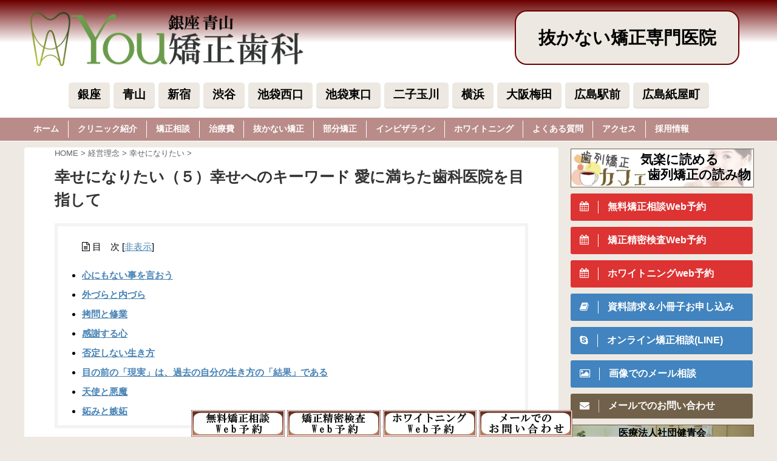

--- FILE ---
content_type: text/html; charset=UTF-8
request_url: https://www.bubunkyousei.com/rinen-shiawaseninaritai05/
body_size: 39900
content:

<!DOCTYPE html>
<!--[if lt IE 7]>
<html class="ie6" lang="ja"> <![endif]-->
<!--[if IE 7]>
<html class="i7" lang="ja"> <![endif]-->
<!--[if IE 8]>
<html class="ie" lang="ja"> <![endif]-->
<!--[if gt IE 8]><!-->
<html lang="ja" class="s-navi-search-overlay ">
	<!--<![endif]-->
	<head prefix="og: http://ogp.me/ns# fb: http://ogp.me/ns/fb# article: http://ogp.me/ns/article#">
		<meta charset="UTF-8" >
		<meta name="viewport" content="width=device-width,initial-scale=1.0,minimum-scale=1.0,viewport-fit=cover">
		<meta name="format-detection" content="telephone=no" >

		
<!-- Google Tag Manager(アネマ) -->
<script>(function(w,d,s,l,i){w[l]=w[l]||[];w[l].push({'gtm.start':new Date().getTime(),event:'gtm.js'});var f=d.getElementsByTagName(s)[0],j=d.createElement(s),dl=l!='dataLayer'?'&l='+l:'';j.async=true;j.src='https://www.googletagmanager.com/gtm.js?id='+i+dl;f.parentNode.insertBefore(j,f);})(window,document,'script','dataLayer','GTM-KF62PVMF');</script>
<!-- End Google Tag Manager -->

		<link rel="alternate" type="application/rss+xml" title="銀座青山Ｙｏｕ矯正歯科 RSS Feed" href="https://www.bubunkyousei.com/feed/" />
		<link rel="pingback" href="https://www.bubunkyousei.com/xmlrpc.php" >
		<!--[if lt IE 9]>
		<script src="https://www.bubunkyousei.com/wp-content/themes/stingerpro2/js/html5shiv.js"></script>
		<![endif]-->
				<meta name='robots' content='max-image-preview:large' />
<title>幸せになりたい（５）幸せへのキーワード 愛に満ちた歯科医院を目指して</title>
<link rel='dns-prefetch' href='//ajax.googleapis.com' />
<link rel="alternate" title="oEmbed (JSON)" type="application/json+oembed" href="https://www.bubunkyousei.com/wp-json/oembed/1.0/embed?url=https%3A%2F%2Fwww.bubunkyousei.com%2Frinen-shiawaseninaritai05%2F" />
<link rel="alternate" title="oEmbed (XML)" type="text/xml+oembed" href="https://www.bubunkyousei.com/wp-json/oembed/1.0/embed?url=https%3A%2F%2Fwww.bubunkyousei.com%2Frinen-shiawaseninaritai05%2F&#038;format=xml" />
<style id='wp-img-auto-sizes-contain-inline-css' type='text/css'>
img:is([sizes=auto i],[sizes^="auto," i]){contain-intrinsic-size:3000px 1500px}
/*# sourceURL=wp-img-auto-sizes-contain-inline-css */
</style>
<style id='wp-emoji-styles-inline-css' type='text/css'>

	img.wp-smiley, img.emoji {
		display: inline !important;
		border: none !important;
		box-shadow: none !important;
		height: 1em !important;
		width: 1em !important;
		margin: 0 0.07em !important;
		vertical-align: -0.1em !important;
		background: none !important;
		padding: 0 !important;
	}
/*# sourceURL=wp-emoji-styles-inline-css */
</style>
<style id='wp-block-library-inline-css' type='text/css'>
:root{--wp-block-synced-color:#7a00df;--wp-block-synced-color--rgb:122,0,223;--wp-bound-block-color:var(--wp-block-synced-color);--wp-editor-canvas-background:#ddd;--wp-admin-theme-color:#007cba;--wp-admin-theme-color--rgb:0,124,186;--wp-admin-theme-color-darker-10:#006ba1;--wp-admin-theme-color-darker-10--rgb:0,107,160.5;--wp-admin-theme-color-darker-20:#005a87;--wp-admin-theme-color-darker-20--rgb:0,90,135;--wp-admin-border-width-focus:2px}@media (min-resolution:192dpi){:root{--wp-admin-border-width-focus:1.5px}}.wp-element-button{cursor:pointer}:root .has-very-light-gray-background-color{background-color:#eee}:root .has-very-dark-gray-background-color{background-color:#313131}:root .has-very-light-gray-color{color:#eee}:root .has-very-dark-gray-color{color:#313131}:root .has-vivid-green-cyan-to-vivid-cyan-blue-gradient-background{background:linear-gradient(135deg,#00d084,#0693e3)}:root .has-purple-crush-gradient-background{background:linear-gradient(135deg,#34e2e4,#4721fb 50%,#ab1dfe)}:root .has-hazy-dawn-gradient-background{background:linear-gradient(135deg,#faaca8,#dad0ec)}:root .has-subdued-olive-gradient-background{background:linear-gradient(135deg,#fafae1,#67a671)}:root .has-atomic-cream-gradient-background{background:linear-gradient(135deg,#fdd79a,#004a59)}:root .has-nightshade-gradient-background{background:linear-gradient(135deg,#330968,#31cdcf)}:root .has-midnight-gradient-background{background:linear-gradient(135deg,#020381,#2874fc)}:root{--wp--preset--font-size--normal:16px;--wp--preset--font-size--huge:42px}.has-regular-font-size{font-size:1em}.has-larger-font-size{font-size:2.625em}.has-normal-font-size{font-size:var(--wp--preset--font-size--normal)}.has-huge-font-size{font-size:var(--wp--preset--font-size--huge)}.has-text-align-center{text-align:center}.has-text-align-left{text-align:left}.has-text-align-right{text-align:right}.has-fit-text{white-space:nowrap!important}#end-resizable-editor-section{display:none}.aligncenter{clear:both}.items-justified-left{justify-content:flex-start}.items-justified-center{justify-content:center}.items-justified-right{justify-content:flex-end}.items-justified-space-between{justify-content:space-between}.screen-reader-text{border:0;clip-path:inset(50%);height:1px;margin:-1px;overflow:hidden;padding:0;position:absolute;width:1px;word-wrap:normal!important}.screen-reader-text:focus{background-color:#ddd;clip-path:none;color:#444;display:block;font-size:1em;height:auto;left:5px;line-height:normal;padding:15px 23px 14px;text-decoration:none;top:5px;width:auto;z-index:100000}html :where(.has-border-color){border-style:solid}html :where([style*=border-top-color]){border-top-style:solid}html :where([style*=border-right-color]){border-right-style:solid}html :where([style*=border-bottom-color]){border-bottom-style:solid}html :where([style*=border-left-color]){border-left-style:solid}html :where([style*=border-width]){border-style:solid}html :where([style*=border-top-width]){border-top-style:solid}html :where([style*=border-right-width]){border-right-style:solid}html :where([style*=border-bottom-width]){border-bottom-style:solid}html :where([style*=border-left-width]){border-left-style:solid}html :where(img[class*=wp-image-]){height:auto;max-width:100%}:where(figure){margin:0 0 1em}html :where(.is-position-sticky){--wp-admin--admin-bar--position-offset:var(--wp-admin--admin-bar--height,0px)}@media screen and (max-width:600px){html :where(.is-position-sticky){--wp-admin--admin-bar--position-offset:0px}}

/*# sourceURL=wp-block-library-inline-css */
</style><style id='global-styles-inline-css' type='text/css'>
:root{--wp--preset--aspect-ratio--square: 1;--wp--preset--aspect-ratio--4-3: 4/3;--wp--preset--aspect-ratio--3-4: 3/4;--wp--preset--aspect-ratio--3-2: 3/2;--wp--preset--aspect-ratio--2-3: 2/3;--wp--preset--aspect-ratio--16-9: 16/9;--wp--preset--aspect-ratio--9-16: 9/16;--wp--preset--color--black: #000000;--wp--preset--color--cyan-bluish-gray: #abb8c3;--wp--preset--color--white: #ffffff;--wp--preset--color--pale-pink: #f78da7;--wp--preset--color--vivid-red: #cf2e2e;--wp--preset--color--luminous-vivid-orange: #ff6900;--wp--preset--color--luminous-vivid-amber: #fcb900;--wp--preset--color--light-green-cyan: #7bdcb5;--wp--preset--color--vivid-green-cyan: #00d084;--wp--preset--color--pale-cyan-blue: #8ed1fc;--wp--preset--color--vivid-cyan-blue: #0693e3;--wp--preset--color--vivid-purple: #9b51e0;--wp--preset--color--soft-red: #e6514c;--wp--preset--color--light-grayish-red: #fdebee;--wp--preset--color--vivid-yellow: #ffc107;--wp--preset--color--very-pale-yellow: #fffde7;--wp--preset--color--very-light-gray: #fafafa;--wp--preset--color--very-dark-gray: #313131;--wp--preset--color--original-color-a: #43a047;--wp--preset--color--original-color-b: #795548;--wp--preset--color--original-color-c: #ec407a;--wp--preset--color--original-color-d: #9e9d24;--wp--preset--gradient--vivid-cyan-blue-to-vivid-purple: linear-gradient(135deg,rgb(6,147,227) 0%,rgb(155,81,224) 100%);--wp--preset--gradient--light-green-cyan-to-vivid-green-cyan: linear-gradient(135deg,rgb(122,220,180) 0%,rgb(0,208,130) 100%);--wp--preset--gradient--luminous-vivid-amber-to-luminous-vivid-orange: linear-gradient(135deg,rgb(252,185,0) 0%,rgb(255,105,0) 100%);--wp--preset--gradient--luminous-vivid-orange-to-vivid-red: linear-gradient(135deg,rgb(255,105,0) 0%,rgb(207,46,46) 100%);--wp--preset--gradient--very-light-gray-to-cyan-bluish-gray: linear-gradient(135deg,rgb(238,238,238) 0%,rgb(169,184,195) 100%);--wp--preset--gradient--cool-to-warm-spectrum: linear-gradient(135deg,rgb(74,234,220) 0%,rgb(151,120,209) 20%,rgb(207,42,186) 40%,rgb(238,44,130) 60%,rgb(251,105,98) 80%,rgb(254,248,76) 100%);--wp--preset--gradient--blush-light-purple: linear-gradient(135deg,rgb(255,206,236) 0%,rgb(152,150,240) 100%);--wp--preset--gradient--blush-bordeaux: linear-gradient(135deg,rgb(254,205,165) 0%,rgb(254,45,45) 50%,rgb(107,0,62) 100%);--wp--preset--gradient--luminous-dusk: linear-gradient(135deg,rgb(255,203,112) 0%,rgb(199,81,192) 50%,rgb(65,88,208) 100%);--wp--preset--gradient--pale-ocean: linear-gradient(135deg,rgb(255,245,203) 0%,rgb(182,227,212) 50%,rgb(51,167,181) 100%);--wp--preset--gradient--electric-grass: linear-gradient(135deg,rgb(202,248,128) 0%,rgb(113,206,126) 100%);--wp--preset--gradient--midnight: linear-gradient(135deg,rgb(2,3,129) 0%,rgb(40,116,252) 100%);--wp--preset--font-size--small: 13px;--wp--preset--font-size--medium: 20px;--wp--preset--font-size--large: 36px;--wp--preset--font-size--x-large: 42px;--wp--preset--spacing--20: 0.44rem;--wp--preset--spacing--30: 0.67rem;--wp--preset--spacing--40: 1rem;--wp--preset--spacing--50: 1.5rem;--wp--preset--spacing--60: 2.25rem;--wp--preset--spacing--70: 3.38rem;--wp--preset--spacing--80: 5.06rem;--wp--preset--shadow--natural: 6px 6px 9px rgba(0, 0, 0, 0.2);--wp--preset--shadow--deep: 12px 12px 50px rgba(0, 0, 0, 0.4);--wp--preset--shadow--sharp: 6px 6px 0px rgba(0, 0, 0, 0.2);--wp--preset--shadow--outlined: 6px 6px 0px -3px rgb(255, 255, 255), 6px 6px rgb(0, 0, 0);--wp--preset--shadow--crisp: 6px 6px 0px rgb(0, 0, 0);}:where(.is-layout-flex){gap: 0.5em;}:where(.is-layout-grid){gap: 0.5em;}body .is-layout-flex{display: flex;}.is-layout-flex{flex-wrap: wrap;align-items: center;}.is-layout-flex > :is(*, div){margin: 0;}body .is-layout-grid{display: grid;}.is-layout-grid > :is(*, div){margin: 0;}:where(.wp-block-columns.is-layout-flex){gap: 2em;}:where(.wp-block-columns.is-layout-grid){gap: 2em;}:where(.wp-block-post-template.is-layout-flex){gap: 1.25em;}:where(.wp-block-post-template.is-layout-grid){gap: 1.25em;}.has-black-color{color: var(--wp--preset--color--black) !important;}.has-cyan-bluish-gray-color{color: var(--wp--preset--color--cyan-bluish-gray) !important;}.has-white-color{color: var(--wp--preset--color--white) !important;}.has-pale-pink-color{color: var(--wp--preset--color--pale-pink) !important;}.has-vivid-red-color{color: var(--wp--preset--color--vivid-red) !important;}.has-luminous-vivid-orange-color{color: var(--wp--preset--color--luminous-vivid-orange) !important;}.has-luminous-vivid-amber-color{color: var(--wp--preset--color--luminous-vivid-amber) !important;}.has-light-green-cyan-color{color: var(--wp--preset--color--light-green-cyan) !important;}.has-vivid-green-cyan-color{color: var(--wp--preset--color--vivid-green-cyan) !important;}.has-pale-cyan-blue-color{color: var(--wp--preset--color--pale-cyan-blue) !important;}.has-vivid-cyan-blue-color{color: var(--wp--preset--color--vivid-cyan-blue) !important;}.has-vivid-purple-color{color: var(--wp--preset--color--vivid-purple) !important;}.has-black-background-color{background-color: var(--wp--preset--color--black) !important;}.has-cyan-bluish-gray-background-color{background-color: var(--wp--preset--color--cyan-bluish-gray) !important;}.has-white-background-color{background-color: var(--wp--preset--color--white) !important;}.has-pale-pink-background-color{background-color: var(--wp--preset--color--pale-pink) !important;}.has-vivid-red-background-color{background-color: var(--wp--preset--color--vivid-red) !important;}.has-luminous-vivid-orange-background-color{background-color: var(--wp--preset--color--luminous-vivid-orange) !important;}.has-luminous-vivid-amber-background-color{background-color: var(--wp--preset--color--luminous-vivid-amber) !important;}.has-light-green-cyan-background-color{background-color: var(--wp--preset--color--light-green-cyan) !important;}.has-vivid-green-cyan-background-color{background-color: var(--wp--preset--color--vivid-green-cyan) !important;}.has-pale-cyan-blue-background-color{background-color: var(--wp--preset--color--pale-cyan-blue) !important;}.has-vivid-cyan-blue-background-color{background-color: var(--wp--preset--color--vivid-cyan-blue) !important;}.has-vivid-purple-background-color{background-color: var(--wp--preset--color--vivid-purple) !important;}.has-black-border-color{border-color: var(--wp--preset--color--black) !important;}.has-cyan-bluish-gray-border-color{border-color: var(--wp--preset--color--cyan-bluish-gray) !important;}.has-white-border-color{border-color: var(--wp--preset--color--white) !important;}.has-pale-pink-border-color{border-color: var(--wp--preset--color--pale-pink) !important;}.has-vivid-red-border-color{border-color: var(--wp--preset--color--vivid-red) !important;}.has-luminous-vivid-orange-border-color{border-color: var(--wp--preset--color--luminous-vivid-orange) !important;}.has-luminous-vivid-amber-border-color{border-color: var(--wp--preset--color--luminous-vivid-amber) !important;}.has-light-green-cyan-border-color{border-color: var(--wp--preset--color--light-green-cyan) !important;}.has-vivid-green-cyan-border-color{border-color: var(--wp--preset--color--vivid-green-cyan) !important;}.has-pale-cyan-blue-border-color{border-color: var(--wp--preset--color--pale-cyan-blue) !important;}.has-vivid-cyan-blue-border-color{border-color: var(--wp--preset--color--vivid-cyan-blue) !important;}.has-vivid-purple-border-color{border-color: var(--wp--preset--color--vivid-purple) !important;}.has-vivid-cyan-blue-to-vivid-purple-gradient-background{background: var(--wp--preset--gradient--vivid-cyan-blue-to-vivid-purple) !important;}.has-light-green-cyan-to-vivid-green-cyan-gradient-background{background: var(--wp--preset--gradient--light-green-cyan-to-vivid-green-cyan) !important;}.has-luminous-vivid-amber-to-luminous-vivid-orange-gradient-background{background: var(--wp--preset--gradient--luminous-vivid-amber-to-luminous-vivid-orange) !important;}.has-luminous-vivid-orange-to-vivid-red-gradient-background{background: var(--wp--preset--gradient--luminous-vivid-orange-to-vivid-red) !important;}.has-very-light-gray-to-cyan-bluish-gray-gradient-background{background: var(--wp--preset--gradient--very-light-gray-to-cyan-bluish-gray) !important;}.has-cool-to-warm-spectrum-gradient-background{background: var(--wp--preset--gradient--cool-to-warm-spectrum) !important;}.has-blush-light-purple-gradient-background{background: var(--wp--preset--gradient--blush-light-purple) !important;}.has-blush-bordeaux-gradient-background{background: var(--wp--preset--gradient--blush-bordeaux) !important;}.has-luminous-dusk-gradient-background{background: var(--wp--preset--gradient--luminous-dusk) !important;}.has-pale-ocean-gradient-background{background: var(--wp--preset--gradient--pale-ocean) !important;}.has-electric-grass-gradient-background{background: var(--wp--preset--gradient--electric-grass) !important;}.has-midnight-gradient-background{background: var(--wp--preset--gradient--midnight) !important;}.has-small-font-size{font-size: var(--wp--preset--font-size--small) !important;}.has-medium-font-size{font-size: var(--wp--preset--font-size--medium) !important;}.has-large-font-size{font-size: var(--wp--preset--font-size--large) !important;}.has-x-large-font-size{font-size: var(--wp--preset--font-size--x-large) !important;}
/*# sourceURL=global-styles-inline-css */
</style>

<style id='classic-theme-styles-inline-css' type='text/css'>
/*! This file is auto-generated */
.wp-block-button__link{color:#fff;background-color:#32373c;border-radius:9999px;box-shadow:none;text-decoration:none;padding:calc(.667em + 2px) calc(1.333em + 2px);font-size:1.125em}.wp-block-file__button{background:#32373c;color:#fff;text-decoration:none}
/*# sourceURL=/wp-includes/css/classic-themes.min.css */
</style>
<link rel='stylesheet' id='contact-form-7-css' href='https://www.bubunkyousei.com/wp-content/plugins/contact-form-7/includes/css/styles.css?ver=6.1.4' type='text/css' media='all' />
<link rel='stylesheet' id='normalize-css' href='https://www.bubunkyousei.com/wp-content/themes/stingerpro2/css/normalize.css?ver=1.5.9' type='text/css' media='all' />
<link rel='stylesheet' id='font-awesome-css' href='https://www.bubunkyousei.com/wp-content/themes/stingerpro2/css/fontawesome/css/font-awesome.min.css?ver=4.7.0' type='text/css' media='all' />
<link rel='stylesheet' id='font-awesome-animation-css' href='https://www.bubunkyousei.com/wp-content/themes/stingerpro2/css/fontawesome/css/font-awesome-animation.min.css?ver=6.9' type='text/css' media='all' />
<link rel='stylesheet' id='st_svg-css' href='https://www.bubunkyousei.com/wp-content/themes/stingerpro2/st_svg/style.css?ver=6.9' type='text/css' media='all' />
<link rel='stylesheet' id='slick-css' href='https://www.bubunkyousei.com/wp-content/themes/stingerpro2/vendor/slick/slick.css?ver=1.8.0' type='text/css' media='all' />
<link rel='stylesheet' id='slick-theme-css' href='https://www.bubunkyousei.com/wp-content/themes/stingerpro2/vendor/slick/slick-theme.css?ver=1.8.0' type='text/css' media='all' />
<link rel='stylesheet' id='style-css' href='https://www.bubunkyousei.com/wp-content/themes/stingerpro2/style.css?ver=6.9' type='text/css' media='all' />
<link rel='stylesheet' id='child-style-css' href='https://www.bubunkyousei.com/wp-content/themes/stingerpro2-child/style.css?ver=6.9' type='text/css' media='all' />
<link rel='stylesheet' id='single-css' href='https://www.bubunkyousei.com/wp-content/themes/stingerpro2/st-tagcss.php' type='text/css' media='all' />
<link rel='stylesheet' id='fancybox-css' href='https://www.bubunkyousei.com/wp-content/plugins/easy-fancybox/fancybox/1.5.4/jquery.fancybox.min.css?ver=6.9' type='text/css' media='screen' />
<script type="text/javascript" src="//ajax.googleapis.com/ajax/libs/jquery/1.11.3/jquery.min.js?ver=1.11.3" id="jquery-js"></script>
<link rel="https://api.w.org/" href="https://www.bubunkyousei.com/wp-json/" /><link rel="alternate" title="JSON" type="application/json" href="https://www.bubunkyousei.com/wp-json/wp/v2/posts/611" /><link rel='shortlink' href='https://www.bubunkyousei.com/?p=611' />
<link rel="llms-sitemap" href="https://www.bubunkyousei.com/llms.txt" />
<meta name="robots" content="index, follow" />
<meta name="keywords" content="幸せ,感謝,コンプレックス,生き方,現実,過去,結果,妬み,嫉妬">
<meta name="description" content="抜かない矯正＆部分矯正専門医院 Ｙｏｕ矯正歯科理事長・総院長青山健一による幸せについての文章です。心にもない事を言おう、外づらと内づら、拷問と修業、感謝する心、否定しない生き方、目の前の「現実」は、過去の自分の生き方の「結果」である、天使と悪魔、妬みと嫉妬など。「本当に大切なものは目では見えない」">
		<style type="text/css">
			
/*-------------------------------------------
旧st-kanri.phpより移動（ここから）
*/

/* Gutenberg オリジナルパレット */
	:root .has-original-color-a-color {
		color: #43a047;
	}
	:root .has-original-color-a-background-color {
		background-color: #43a047;
	}

	:root .has-original-color-b-color {
		color: #795548;
	}
	:root .has-original-color-b-background-color {
		background-color: #795548;
	}

	:root .has-original-color-c-color {
		color: #ec407a;
	}
	:root .has-original-color-c-background-color {
		background-color: #ec407a;
	}

	:root .has-original-color-d-color {
		color: #9e9d24;
	}
	:root .has-original-color-d-background-color {
		background-color: #9e9d24;
	}

/* マイカラー */
.st-mycolor {
	color: #FF9800;
	font-weight:bold;
}

.st-mymarker-s {
	background:linear-gradient(transparent 70%,#FFF9C4 0%);
	font-weight:bold;
	}

/* @keyframes アニメーション */
.st-key-slidedown {
	animation-name: StSlideDown; /* 上から下 */
	animation-duration: 2s;
}

.st-key-slice-up {
	animation-name: StSlideUp; /* 下から上 */
	animation-duration: 2s;
}

.st-key-righttuoleft {
	animation-name: StRightToLeft; /* 右から左 */
	animation-duration: 2s;
}

.st-key-righttuoleft {
	animation-name: StLeftToRight; /* 左から右 */
	animation-duration: 2s;
}

.st-key-fedein {
	animation-name: StFedeIn; /* フェードイン */
	animation-duration: 2s;
}

/* 上から下 */
@keyframes StSlideDown {
  0% {
      opacity: 0;
      transform: translateY(-50px);
  }
  100% {
      opacity: 1;
      transform: translateY(0);
  }
}

/* 下から上 */
@keyframes StSlideUp {
  0% {
      opacity: 0;
      transform: translateY(50px);
  }
  100% {
      opacity: 1;
      transform: translateY(0);
  }
}

/* 右から左 */
@keyframes StRightToLeft {
	0% {
		opacity: 0;
		transform: translateX(50px);
	}
	100% {
		opacity: 1;
		transform: translateX(0);
	}
}

/* 左から右 */
@keyframes StLeftToRight {
	0% {
		opacity: 0;
		transform: translateX(0);
	}
	100% {
		opacity: 1;
		transform: translateX(50px);
	}
}

/* フェードイン */
@keyframes StFedeIn {
  0% {
      opacity: 0;
  }
  100% {
      opacity: 1;
  }
}



	.st-box-shadow {
		box-shadow: 0 1px 2px rgba(0,0,0,0.2);
		box-sizing: border-box;
	}


	.entry-title:not(.st-css-no2),
	.post .entry-title:not(.st-css-no2) {
		margin-bottom:20px;
	}

	/* トップページのコンテンツ上部の余白を0に */
	@media print, screen and (min-width: 960px) {
		body.front-page main {
			padding-top:0;
		}
		body.front-page main {
			padding-top:0;
		}
	}
	/* 下層ページのコンテンツ上部の余白を0に */
	@media print, screen and (min-width: 960px) {
		body.not-front-page main {
			padding-top:0;
		}
		body.not-front-page main .st-eyecatch {
			margin-top:0;
		}
	}

	/* トップページのコンテンツ上部の余白を0に（959px以下） */
	@media print, screen and (max-width: 959px) {
		body.front-page main {
			padding-top:0;
		}
		body.front-page main .st-eyecatch {
			margin-top:0;
		}
	}
	/* 下層ページのコンテンツ上部の余白を0に（959px以下） */
	@media print, screen and (max-width: 959px) {
		body.not-front-page main {
			padding-top:0;
		}
		body.not-front-page main .st-eyecatch {
			margin-top:0;
		}
	}

	











	@media only screen and (max-width: 599px) {
			.kanren dt {
			
				width: 150px;

									float: left;
				
					}

		
		.kanren dt img {
							width: 150px;
					}

		.kanren dd {
			
									padding-left: 165px;
				
					}

		
		/*view数*/
		.st-wppviews-label .wpp-views,
		.st-wppviews-label .wpp-views-limit {
			font-size: 90%;
		}
	
			/*PVモニター*/
		.st-pvm-ranking-item-image {
									width: 150px;
						}
	
	}



	.slick-prev,
	.slick-next,
	.slick-prev:hover,
	.slick-prev:focus,
	.slick-next:hover,
	.slick-next:focus {
		background-color: #424242	}

/* 検索フォーム */
#s,
.s {
				font-size: 14px;
				padding-left: 25px;
				padding-top: 10px;
		padding-bottom: 10px;
		}

.st-custom-search-box-tpl-default .cs-text-input {
			padding-left: 25px !important;
		padding-right: 25px !important;
				padding-top: 10px !important;
		padding-bottom: 10px !important;
	}

input#s:-ms-input-placeholder,
input.s:-ms-input-placeholder {
				font-size: 14px !important;
	}

input#s::-ms-input-placeholder,
input.s::-ms-input-placeholder {
				font-size: 14px !important;
	}

input#s::placeholder,
input.s::placeholder {
				font-size: 14px !important;
	}

#searchform,
.st-custom-search-box-tpl-default .cs-text {
			
	}

input#searchsubmit {
			padding-right: 25px;
		padding-left: 25px;
					font-size: 14px;
		}

/* カスタム検索ボタン */
.cs-search-button {
	
			padding-left: 10px;
		padding-right: 10px;
	
			padding-top: 10px;
		padding-bottom: 10px;
	
			border-radius: 5px;
	
			background-color: #f3f3f3;
	
			color: #424242;
	
			font-size: 14px;
	
	
	}











	.st-middle-menu .menu > li {
		width:50%;
	}
	.st-middle-menu .menu li a{
		font-size:90%;
	}




	.sns {
		width: 100%;
		text-align:center;
	}

	.sns li {
		float: none;
	}

	.sns li a {
		margin:0;
	}

	.post .sns ul,
	.sns ul {
		margin:0 auto;
		display: flex;
		justify-content: center;
		flex-wrap: wrap;
	}

	.snstext{
		display:none;
	}

	.snscount{
		display:none;
	}

	.sns li {
		float: left;
		list-style: none;
		width: 40px;
		margin: 5px;
		position: relative;
	}

	.sns li i {
		font-size: 19px!important;
	}

	.sns li a {
					border-radius: 2px;
				box-sizing: border-box;
		color: #fff;
		font-size: 19px;
		height: 40px;
		width: 40px;
		padding: 0;
		-webkit-box-pack: center;
		-webkit-justify-content: center;
		-ms-flex-pack: center;
		justify-content: center;
	}

	.sns li a .fa {
		padding: 0;
		border: 0;
		height: auto;
	}

	/* ツイッター */
	.sns .twitter a {
		box-shadow: none;
	}

	.sns .twitter a:hover {
		background:#4892cb;
		box-shadow: none;
	}

	.sns .fa-twitter::before {
		position: relative;
		top:1px;
		left: 1px;
	}

	/* Facebook */
	.sns .facebook a {
		box-shadow: none;
	}
	.sns .facebook a:hover {
		background:#2c4373;
		box-shadow: none;
	}

	.sns .fa-facebook::before {
		position: relative;
		top:1px;
	}

	/* Pinterest */
	.sns .sns-pinterest a {
		box-shadow: none;
	}
	.sns .sns-pinterest a:hover {
		background:#d30018;
		box-shadow: none;
	}

	.sns .fa-pinterest-p::before {
		position: relative;
		left: 1px;
	}

	/* URLコピー */
	.sns .share-copy a {
		box-shadow: none;
	}
	.sns .share-copy a:hover {
		background:#ccc;
		box-shadow: none;
	}

	.sns .share-copy::before {
		position: relative;
		left: 1px;
	}

	.sns .share-copy .fa-clipboard {
		border-right: none;
	}

	/* はてぶ */
	.sns .hatebu a {
		box-shadow: none;
	}

	.sns .hatebu a:hover {
		box-shadow: none;
		background:#00a5de;
	}

	.sns .st-svg-hateb::before {
		border-right:none;
		padding-right:0;
		font-size:19px!important;
	}

	.sns .st-svg-hateb::before {
		position: relative;
		left: 1px;
	}

	/* LINE */
	.sns .line a {
		box-shadow: none;
	}
	.sns .line a:hover {
		background:#219900;
		box-shadow: none;
	}

	.sns .fa-comment::before {
		position: relative;
		left: 1px;
		top: -1px;
	}

	/* Pocket */
	.sns .pocket a {
		box-shadow: none;
	}
	.sns .pocket a:hover {
		background:#F27985;
		box-shadow: none;
	}

	.sns .fa-get-pocket::before {
		position: relative;
		top: 1px;
	}

	/* コメント */
	.sns .sns-comment a {
		box-shadow: none;
	}

	.sns .sns-comment a:hover {
		background:#FFB300;
		box-shadow: none;
	}

	.sns .sns-comment::before {
		position: relative;
		top:1px;
		left: 1px;
	}

	/* アドセンス */
	.adbox,
	.adbox div {
		padding: 0!important;
	}











    main .post h2:not(.st-css-no) span.st-h-copy,
    main .post h3:not(.st-css-no) span.st-h-copy,
	main .h2modoki span.st-h-copy,
	main .h3modoki span.st-h-copy,
    main .entry-title:not(.st-css-no) span.st-h-copy,
    main .post .entry-title:not(.st-css-no) span.st-h-copy,
	main .h4modoki span.st-h-copy,
	main .post h4:not(.st-css-no):not(.st-matome):not(.rankh4):not(.post-card-title):not(#reply-title):not(.point) span.st-h-copy,
	main .h5modoki span.st-h-copy,
	main .post h5:not(.st-css-no):not(.st-matome):not(.rankh5):not(.post-card-title):not(#reply-title):not(.st-cardbox-t):not(.kanren-t):not(.popular-t):not(.post-card-title) span.st-h-copy {
		font-weight: normal!important;
	}

@media only screen and (max-width: 599px) {
	.st-header-flextitle {
		font-weight: 700;
    }
}








	/*スライドメニュー追加ボタン1*/
	#s-navi dt.trigger .acordion_extra_1 {
		order: 2;
		flex-grow: 0;
	}

	#s-navi dt.trigger .acordion_extra_1 a {
		text-decoration: none;
	}

	/*スライドメニュー追加ボタン2*/
	#s-navi dt.trigger .acordion_extra_2 {
		order: 3;
		flex-grow: 0;
	}

	#s-navi dt.trigger .acordion_extra_2 a {
		text-decoration: none;
	}

	


/*
旧st-kanri.phpより移動（ここまで）
-------------------------------------------*/

/*グループ1
------------------------------------------------------------*/


/* 一括カラー反映 */


input, textarea {
	color: #000;
}





/*縦一行目のセル*/
table thead + tbody tr:first-child td:first-child,
table tr td:first-child {
			}

/*横一行目のセル及びヘッダセル*/
table tr:first-child td,
table tr:first-child th {
			}

table thead + tbody tr:first-child td,
table thead + tbody tr:first-child th {
	background-color:transparent;
	color: inherit;
	font-weight: normal;
}

/* 会話レイアウト */











	/*この記事を書いた人*/
	#st-tab-menu li.active {
	  background: #71614a;
	}
	#st-tab-box {
		border-color: #71614a;
	}
	.post #st-tab-box p.st-author-post {
		border-bottom-color: #71614a;
	}
	.st-author-date{
		color:#71614a;
	}

	/* 非アクティブのタブ */
	#st-tab-menu li {
		color:#71614a;
	}

	/* homeリンク */
	.st-author-homepage {
	  color: #71614a;
	}


/* プロフィール */


/*こんな方におすすめ*/







	.st-blackboard-title:before {
  		content: "\f0f6\00a0";
  		font-family: FontAwesome;
	}

/* 目次（TOC+） */

#st_toc_container,
#toc_container {
						border: 5px solid #f3f3f3;
		}

#st_toc_container:not(.st_toc_contracted):not(.only-toc),
#toc_container:not(.contracted) { /* 表示状態 */
		padding:15px 20px;
}

#st_toc_container:not(.st_toc_contracted):not(.only-toc),
#toc_container:not(.contracted) { /* 表示状態 */
			padding:20px 30px;
	}

#st_toc_container.st_toc_contracted,
#toc_container.contracted { /* 非表示状態 */
			padding: 10px 20px;
	}







	#st_toc_container.only-toc li,
	#toc_container.only-toc li {
		font-weight:bold;
	}

	#st_toc_container .st_toc_title:before,
	#toc_container .toc_title:before {
  		content: "\f0f6\00a0";
  		font-family: FontAwesome;
	}




    #st_toc_container.st_toc_style_default li li li,
    #st_toc_container.st_toc_style_paper li li li,
    #toc_container li li li {
		text-indent:-0.8em;
		padding-left:1em;
	}



	/* チェック */
	#st_toc_container.st_toc_style_check .st_toc_list > li::before {
		color: #FFA726;
	}

	/* はてな */
	#st_toc_container.st_toc_style_question .st_toc_list > li::before {
		color: #64B5F6;
	}


/*マル数字olタグ*/


.st-list-no:not(.st-css-no) li:before,
.post ol.is-style-st-maruno li:before,
.post .maruno ol li:before {
			background: #71614a;
				color:#ffffff;
	}

	/* 四角背景 */
	.post ol.is-style-st-no li:before,
	.post ul.is-style-st-no li:before,
	.post ol.is-style-st-no-border li:before,
	.post ul.is-style-st-no-border li:before,
	.st-list-no:not(.st-css-no) li:before {
		background-color: #71614a;
	}

/*チェックulタグ*/


.post ul.is-style-st-maruck li:before,
.post .maruck ul li:before {
			background: #71614a;
				color:#ffffff;
	}

	.st-blackboard.square-checkbox ul.st-blackboard-list:not(.st-css-no) li:before,
	ul.is-style-st-square-checkbox li:before,
	.st-square-checkbox ul li:before {
		position: absolute;
		top: calc(50% - .95em);
		left: 0;
		content: "\e907";
		font-family: stsvg;
		color:#ff0000;
		z-index:2;
		margin-right:15px;
		text-shadow: -1px -1px 0 rgba(255, 255, 255, 1),1px -1px 0 rgba(255, 255, 255, 1),-1px 1px 0 rgba(255, 255, 255, 1),1px 1px 0 rgba(255, 255, 255, 1);
		font-size:150%;
		line-height:1.5;
	}

	.st-blackboard.square-checkbox ul li:after,
	ul.is-style-st-square-checkbox li:after,
	.st-square-checkbox ul li:after {
		content: "\e904";
		font-family: stsvg;
		color:#ccc;
		position:absolute;
		z-index:1;
		left:0;
		top: calc(50% - .9em);
		font-size:150%;
		line-height:1.5;
	}

	/* マル */
	ol.is-style-st-circle li:before,
	ol.is-style-st-circle-border li:before,
	ul.is-style-st-circle li:before,
	ul.is-style-st-circle-border li:before,
	.st-list-circle:not(.st-css-no) li:before {
		background-color: #71614a;
	}

/*Webアイコン*/
	.post .hatenamark2.on-color:not(.st-css-no):before,
	.post .fa-question-circle:not(.st-css-no) {
		color: #64B5F6;
	}

	.post .checkmark2.on-color:not(.st-css-no):before,
	.post .fa-check-circle:not(.st-css-no) {
		color: #FFA726;
	}



	ol.is-style-st-square-checkbox li:before,
	ol.is-style-st-square-checkbox li:after,
	ol.is-style-st-check li:before,
	ol.is-style-st-check-border li:before,
	ol.is-style-st-check li:after,
	ol.is-style-st-check-border li:after,
	ul.is-style-st-square-checkbox li:before,
	ul.is-style-st-square-checkbox li:after,
	ul.is-style-st-check li:before,
	ul.is-style-st-check-border li:before,
	ul.is-style-st-check li:after,
	ul.is-style-st-check-border li:after,
	.st-blackboard.square-checkbox ul.st-blackboard-list:not(.st-css-no) li:before,
	.st-blackboard.square-checkbox ul li:after,
	.st-square-checkbox ul li:before,
	.st-square-checkbox ul li:after {
		font-size: 150%;
	}

	.post .attentionmark2.on-color:not(.st-css-no):before,
	.post .fa-exclamation-triangle:not(.st-css-no) {
		color: #f44336;
}

	.post .memomark2.on-color:not(.st-css-no):before,
	.post .fa-pencil-square-o:not(.st-css-no) {
		color: #29B6F6;
	}

	.post .usermark2.on-color:before,
	.post .fa-user:not(.st-css-no) {
		color: #4FC3F7;
	}

	.post .oukanmark.on-color:before,
	.post .st-svg-oukan:not(.st-css-no) {
		color: #9E9D24;
	}

	.post .bigginermark.on-color:before,
	.post .st-svg-bigginer_l:not(.st-css-no) {
		color: #4CAF50;
	}

/*サイト上部のボーダー色*/

/*ヘッダーの背景色*/


	
		#headbox-bg {
												background-image: url("https://www.bubunkyousei.com/wp-content/uploads/header_bg3.png");
								background-color: #ffffff;
			
							background-position: left top;
							
		}

	


/* header */

/*ヘッダー下からの背景色*/
#content-w {
      
	}



			/*メインコンテンツの背景色*/
		main {
			background: #ffffff!important;
		}
	
		

	header .sitename a, /*ブログタイトル*/
	nav li a /* メニュー */
	{
		color: #000000;
	}



	/*ページトップ*/
	#page-top:not(.page-top-img) a {
		background: #71614a;
	}

	#page-top:not(.page-top-img) a {
		line-height:100%;
		border-radius: 50%;
	}
	#page-top:not(.page-top-img) {
		right: 15px;
	}



/*キャプション */
	header h1,
	header .descr{
		color: #000000;
	}

	/* スライドメニューアイコン */
	#s-navi dt.trigger .op {
					background: #ffffff;
							color: #000000;
			}



/*モバイル用ロゴ画像サイズ調整*/
	#st-mobile-logo {
		padding: 10px 10px;
	}
	#st-mobile-logo img {
		height: 30px;
	}
	#st-mobile-logo a {
		line-height: 30px;
	}



/*アコーディオンメニュー内背景色*/
#s-navi dd.acordion_tree,
#s-navi dd.acordion_search {
	/* 背景画像 */
	
			background-color: #ffffff;
	}


/* オーバーレイ検索フォーム */
html.s-navi-search-overlay #s-navi dd.acordion_search {
	background-image: none;
	background-color: rgba(255,255,255,.98);
}

/*追加ボタン1*/
#s-navi dt.trigger .op-st {
			background: #d9d1c6;
				color: #000000;
	}

/*追加ボタン2*/
#s-navi dt.trigger .op-st2 {
			background: #d9d1c6;
				color: #000000;
	}

	/* 追加メニュー */
	#s-navi dt.trigger .op-st,
	#s-navi dt.trigger .op-st2 {
		display: none;
	}
	


	#s-navi dl.acordion,
	#s-navi #st-mobile-link-design-sticky {
		display: none;
		position: fixed;
		z-index: 100000;
		top: 0;
		left: 0;
		transition: .3s;
	}

	#s-navi #st-mobile-link-design-sticky {
		width: 100%;
	}

	#s-navi dl.acordion.is-active {
		display: block;
	}

	#s-navi #st-mobile-link-design-sticky.is-active {
		display: flex;
	}

	#headbox {
		padding: 48px 10px 10px;
		margin: 0 auto;
	}


/*スマホフッターメニュー*/
#st-footermenubox a {
	color: #ffffff;
}

	#st-footermenubox {
  		background: #d9d1c6;
	}



	.widget_st_categories_widget ul.st-ac-cat .cat-item a, /* STINGERカテゴリー */
	.acordion_tree ul.menu li a {
		border-bottom: 1px solid #71614a;
	}
	.widget_st_categories_widget ul.st-ac-cat .cat-item a::after /* STINGERカテゴリー */ {
		color: #71614a;
	}



#side aside ul.st-box-btn li,
.st-box-btn li,
.post .st-box-btn li,
.post ul.st-box-btn li:last-child {
		}

.st-box-btn .fa,
.st-box-btn img {
			font-size: 300%;
	}


	.acordion_tree .st-ac-box ul.st-ac-cat {
	  border-top-color: #71614a;
	  border-left-color: #71614a;
	}

	.acordion_tree .st-ac-box ul.st-ac-cat > li.cat-item  {
	  border-right-color: #71614a;
	  border-bottom-color: #71614a;
	}




/* 背景ワイド */
.is-style-st-wide-background,
.st-wide-background {
	margin-left: -15px;
	margin-right: -15px;
    padding: 20px 15px;
	margin-bottom: 20px;
}

@media only screen and (min-width: 600px) {
	.is-style-st-wide-background,
	.st-wide-background {
		margin-left: -30px;
		margin-right: -30px;
	    padding-left: 30px;
	    padding-right: 30px;
	}
}

@media print, screen and (min-width: 960px) {
	.is-style-st-wide-background,
	.st-wide-background {
					margin-left: -50px;
			margin-right: -50px;
		    padding-left: 50px;
		    padding-right: 50px;
		 	}
	/* 1カラム */
	.colum1 .is-style-st-wide-background,
	.colum1 .st-wide-background {
		margin-left: -70px;
		margin-right: -70px;
	    padding-left: 70px;
	    padding-right: 70px;
	}
}

/* 背景ワイド -右寄せ */
.is-style-st-wide-background-right,
.st-wide-background-right {
	margin-right: -15px;
    padding: 20px 15px;
	margin-bottom: 20px;
}

@media only screen and (min-width: 600px) {
	.is-style-st-wide-background-right,
	.st-wide-background-right {
		margin-right: -30px;
	    padding-right: 30px;
		padding-left: 20px;
	}
}

@media print, screen and (min-width: 960px) {
	.is-style-st-wide-background-right,
	.st-wide-background-right {
					margin-right: -50px;
		    padding-right: 50px;
			padding-left: 20px;
		 	}
	/* 1カラム */
	.colum1 .is-style-st-wide-background-right,
	.colum1 .st-wide-background-right {
		margin-right: -70px;
	    padding-right: 70px;
		padding-left: 20px;
	}
}

/* 背景ワイド - 左寄せ */
.is-style-st-wide-background-left,
.st-wide-background-left {
	margin-left: -15px;
    padding: 20px 15px;
	margin-bottom: 20px;
}

@media only screen and (min-width: 600px) {
	.is-style-st-wide-background-left,
	.st-wide-background-left {
		margin-left: -30px;
	    padding-left: 30px;
		padding-right: 20px;
	}
}

@media print, screen and (min-width: 960px) {
	.is-style-st-wide-background-left,
	.st-wide-background-left {
					margin-left: -50px;
		    padding-left: 50px;
			padding-right: 20px;
		 	}
	/* 1カラム */
	.colum1 .is-style-st-wide-background-left,
	.colum1 .st-wide-background-left {
		margin-left: -70px;
	    padding-left: 70px;
		padding-right: 20px;
	}
}

.post .st-wide-background-left ol:last-child,
.post .st-wide-background-left ul:not(.toc_list):not(.st_toc_list):not(.children):not(.slick-dots):not(.st-pvm-nav-list):last-child,
.st-wide-background-left p:last-child,
.post .st-wide-background-right ol:last-child,
.post .st-wide-background-right ul:not(.toc_list):not(.st_toc_list):not(.children):not(.slick-dots):not(.st-pvm-nav-list):last-child,
.st-wide-background-right p:last-child,
.post .st-wide-background ol:last-child,
.post .st-wide-background ul:not(.toc_list):not(.st_toc_list):not(.children):not(.slick-dots):not(.st-pvm-nav-list):last-child,
.st-wide-background p:last-child {
	margin-bottom: 0;
}

/** 引用風 */
.st-wide-background-left.st-blockquote,
.st-wide-background-right.st-blockquote,
.st-wide-background.st-blockquote {
	position: relative;
	padding-top: 60px;
}

.st-wide-background-left.st-blockquote::before,
.st-wide-background-right.st-blockquote::before,
.st-wide-background.st-blockquote::before {
   	content: "\f10d";
  	font-family: FontAwesome;
	position: absolute;
	font-size: 150%;
	top: 20px;
	left:20px;
	color: #9E9E9E;
}

.is-style-st-wide-background-left,
.is-style-st-wide-background-right,
.is-style-st-wide-background,
.st-wide-background-left,
.st-wide-background-right,
.st-wide-background {
	background: #fafafa;
}

/** ビジュアルエディタ用 */
.mce-content-body .st-wide-background-left,
.mce-content-body .st-wide-background-right,
.mce-content-body .st-wide-background {
	padding: 20px!important;
	margin-left: 0!important;
	margin-right: 0!important;
	background: #fafafa;
}

/*グループ2
------------------------------------------------------------*/
/* 投稿日時・ぱんくず・タグ */
#breadcrumb h1.entry-title,
#breadcrumb,
#breadcrumb div a,
div#breadcrumb a,
.blogbox p,
.tagst,
#breadcrumb ol li a,
#breadcrumb ol li h1,
#breadcrumb ol li,
.kanren:not(.st-cardbox) .clearfix dd .blog_info p,
.kanren:not(.st-cardbox) .clearfix dd .blog_info p a
{
	color: #616161;
}

/* 記事タイトル */





	
           	.post .entry-title:not(.st-css-no) {
				                                    background-color: transparent;
                                            background: none;
                                    
                                    border: none;
                
                
				
				            }

            
        


/* h2 */





	
			.h2modoki,
            h2:not(.st-css-no) {
                					color: #ffffff;
				                                    /*Other Browser*/
                    background: #6c0000;
                    /* Android4.1 - 4.3 */
                    background: url(""), -webkit-linear-gradient(left,  #6b5252 0%,#6c0000 100%);

                    /* IE10+, FF16+, Chrome26+ */
                    background: url(""), linear-gradient(to left,  #6b5252 0%,#6c0000 100%);
                
                                    border: none;
                
                
				
									padding-top:5px!important;
					padding-bottom:5px!important;
				            }

            
			.h2modoki::before,
			h2:not(.st-css-no)::before,
			.h2modoki::after,
			h2:not(.st-css-no)::after {
				content: none;
			}

        


/* h3 */




	
		.h3modoki,
		.post h3:not(.st-css-no):not(.st-matome):not(.rankh3):not(.post-card-title):not(#reply-title) {
        			color: #6c0000;
		                                    background-image: url("");
                    background-color: #dbd3c8;
                
                                    border: none;
                
                
		
		            }

            
			.h3modoki:before,
			.post h3:not(.st-css-no):not(.st-matome):not(.rankh3):not(.post-card-title):not(#reply-title):before,
		    .h3modoki:after,
			.post h3:not(.st-css-no):not(.st-matome):not(.rankh3):not(.post-card-title):not(#reply-title):after {
				content: none;
			}

        


/*h4*/

	
			.h4modoki,
		.post h4:not(.st-css-no):not(.st-matome):not(.rankh4):not(.point) {
							border-left: 5px solid #71614a;
										color: #000000;
										background-color: #ffffff;
			
							border-top : solid 1px #71614a;
			
							border-bottom : solid 1px #71614a;
			
							padding-left:10px;
			
							padding-top:5px;
				padding-bottom:5px;
			
					}

		
	
	
		/*h4付箋*/
		.h4modoki,
		.post h4:not(.st-css-no):not(.st-matome):not(.rankh4):not(.post-card-title):not(#reply-title):not(.point){
			position: relative;
			z-index:1;
		}
		.st-h4husen-shadow
		{
			position: relative;
		}
		.st-h4husen-shadow:after
		{
			z-index: 0;
			position: absolute;
			content: "";
			bottom:19px;
			right: 8px;
			left: auto;
			width: 50%;
			height:5px;
			max-width:100%;
			background: #777;
			-webkit-box-shadow: 0 15px 10px #777;
			-moz-box-shadow: 0 15px 10px #777;
			box-shadow: 0 15px 10px #777;
			-webkit-transform: rotate(2deg);
			-moz-transform: rotate(2deg);
			-o-transform: rotate(2deg);
			-ms-transform: rotate(2deg);
			transform: rotate(2deg);
		}

	

/* h5 */


			/* 角丸 */
		.h5modoki,
		.post h5:not(.st-css-no):not(.st-matome):not(.rankh5):not(.post-card-title):not(#reply-title):not(.st-cardbox-t):not(.kanren-t):not(.popular-t):not(.post-card-title) {
			border-radius:5px;
		}
	
			.h5modoki,
		.post h5:not(.st-css-no):not(.st-matome):not(.rankh5):not(.point):not(.st-cardbox-t):not(.popular-t):not(.kanren-t):not(.popular-t):not(.post-card-title) {
										color: #000000;
										background-color: #d8d4cd;
			
							border-top : solid 1px ;
			
							border-bottom : solid 1px ;
			
							padding-left:25px!important;
			
							padding-top:5px!important;
				padding-bottom:5px!important;
			
					}

		
	
	


			/* 角丸 */
		.post .st-matome:not(.st-css-no):not(.rankh4):not(.post-card-title):not(#reply-title):not(.point){
			border-radius:5px;
		}
	
			.post .st-matome:not(.st-css-no):not(.rankh4):not(.post-card-title):not(#reply-title):not(.point){
			background: #ff0000;
							color: #ffffff;
						position: relative;
			border: none;
			margin-bottom:30px;
							padding-left:20px!important;
			
							padding-top:10px!important;
				padding-bottom:10px!important;
			
					}

		.post .st-matome:not(.st-css-no):not(.rankh4):not(.post-card-title):not(#reply-title):not(.point):after {
			border-top: 10px solid #ff0000;
			content: '';
			position: absolute;
			border-right: 10px solid transparent;
			border-left: 10px solid transparent;
			bottom: -10px;
			left: 30px;
			border-radius: 2px;
		}

		.post .st-matome:not(.st-css-no):not(.rankh4):not(.post-card-title):not(#reply-title):not(.point):before {
			border-top: 10px solid #ff0000;
			content: '';
			position: absolute;
			border-right: 10px solid transparent;
			border-left: 10px solid transparent;
			bottom: -10px;
			left: 30px;
		}
	

/* ウィジェットタイトル */

.post .st-widgets-title:not(.st-css-no),
#side .menu_underh2,
#side .st-widgets-title:not(.st-css-no) {
	font-weight:bold;
	margin-bottom: 10px;
}


	.post .st-widgets-title:not(.st-css-no),
	#side .menu_underh2,
    #side .st-widgets-title:not(.st-css-no) {
		border: none;
		position: relative;
		max-width: 100%;
		box-sizing: border-box;
					padding-left:15px;
			margin-right: -15px;
							padding-top:5px;
			padding-bottom:5px;
				color: #71614a;
							background-color: transparent;
									background: none;
								}

	.post .st-widgets-title:not(.st-css-no):before,
	#side .menu_underh2:before,
    #side .st-widgets-title:not(.st-css-no):before {
		position: absolute;
		content: '';
		width: 6px;
		height: 100%;
					background: #71614a;
				bottom: 0;
		left:0;
		border-radius: 3px;
	}

	

.tagcloud a {
			color: #71614a;
	
			border-color: #71614a;
	
	}

/* NEWENTRY及び関連記事テキスト */
	.post h4.point,
	.n-entry-t {
		position: relative;
		background-color: transparent;
		margin-top: 41px;
		margin-bottom: 30px;
					border-bottom: solid 1px #71614a;
			}

	.post h4.point {
		margin-top: 61px;
	}

	.post h4:not(.st-css-no):not(.rankh4) .point-in,
	.n-entry {
		padding: 5px 15px;
		max-width:80%;
		box-sizing:border-box;
		font-size:15px;
		font-weight:bold;
		position:absolute;
		bottom:0;
		left:0;
		top:auto;
					background-color: #71614a;
		
					color: #ffffff;
			}

	.catname {
					background: #71614a;
							color:#ffffff;
			}

	.st-catgroup.itiran-category .catname,
	.catname {
		padding: 7px 12px;
		border-radius: 12px;
	}


	.post .st-catgroup a {
		color: #ffffff;
	}


/*グループ4
------------------------------------------------------------*/

.rssbox a {
	background-color: #71614a;
}




/*タイムライン
------------------------------------------------------------*/





/*ステップ
------------------------------------------------------------*/
.st-step {
				background: #71614a;
				border-radius:5px;
	}
	.st-step:before{
		border-top-color: #71614a;
	}

.st-step-title {
			  		border-bottom:solid 2px #71614a;
	}

	.st-step-box {
		bottom: 15px;
	}

/* ポイント
------------------------------------------------------------*/
	.st-point:before {
							background: #71614a;
			}

/*ブログカード
------------------------------------------------------------*/
/* 枠線 */

/* ラベル */
.st-labelbox-label-text,
.st-cardbox-label-text {
			background: #f5bf08;
				color: #fff;
	}

.st-cardbox-label-text .fa {
	margin-right: 5px;
}

/* リボン */
.st-ribon-box {
	position: relative;
	margin-bottom: 20px;
}

.st-ribon-label {
	position: absolute;
	top: 0;
	left: 0;
}

.st-ribon-text {
	display: inline-block;
	position: relative;
	height: 30px;
	line-height: 30px;
	text-align: left;
	padding: 0 15px 0 18px;
	font-size: 12px;
	box-sizing: border-box;
	font-weight: bold;
			background: #f5bf08;
				color: #fff;
	}

.st-ribon-text:after {
	position: absolute;
	content: '';
	width: 0px;
	height: 0px;
	z-index: 1;
	top: 0;
	right: -15px;
	border-width: 15px;
	border-style: solid;
			border-color: #f5bf08 transparent #f5bf08 #f5bf08;
	}

	/*ブログカード風 - ラベル*/
	.st-cardbox {
		margin-bottom: 20px;
		position: relative;
	}

			.st-cardbox-label {
			position: absolute;
			top: -4px;
			left: -4px;
			width: 100px;
			height: 100px;
			overflow: hidden;
		}
	
	.st-cardbox-label-text {
		white-space: nowrap;
		display: inline-block;
		position: absolute;
		padding: 7px 0;
		top: 25px;
		width: 150px;
		text-align: center;
		font-size: 90%;
		line-height: 1.2;
		font-weight: bold;
		box-shadow: 0 1px 1px rgba(0, 0, 0, 0.2);
		z-index: 9999;
					left: -35px;
			-webkit-transform: rotate(-45deg);
			-ms-transform: rotate(-45deg);
			transform: rotate(-45deg);
			}


	/** サムネイル非表示 */
	.kanren.st-cardbox.st-no-thumbnail dt{
		display: none;
	}
	.kanren.st-cardbox.st-no-thumbnail dd {
		padding-left: 0;
	}


/*ラベルボックス（ショートコード）*/
.st-labelbox {
	padding: 0;
    margin-bottom: 20px;
    position: relative;
}

	.st-labelbox-label {
		position: absolute;
		top: -4px;
		left: -4px;
		width: 100px;
		height: 100px;
		overflow: hidden;
	}

.st-labelbox-label-text {
    white-space: nowrap;
    display: inline-block;
    position: absolute;
    padding: 7px 0;
    top: 25px;
    width: 150px;
    text-align: center;
    font-size: 90%;
    line-height: 1.2;
    font-weight: bold;
			left: -35px;
		-webkit-transform: rotate(-45deg);
		-ms-transform: rotate(-45deg);
		transform: rotate(-45deg);
	    box-shadow: 0 1px 1px rgba(0, 0, 0, 0.2);
    z-index: 9999;
}


/*フリーボックスウィジェット
------------------------------------------------------------*/
.freebox {
			border-top-color: #71614a;
		}

.p-entry-f {
			background: #71614a;
		}

/* エリア内テキスト */

/*メモボックス
------------------------------------------------------------*/

/*スライドボックス
------------------------------------------------------------*/

/*お知らせ
------------------------------------------------------------*/
/*お知らせバーの背景色*/
#topnews-box div.rss-bar {
			border-color: #71614a;
	
			/*Other Browser*/
		background: #71614a;
		/*For Old WebKit*/
		background: -webkit-linear-gradient( #71614a 0%, #71614a 100% );
		/*For Modern Browser*/
		background: linear-gradient( #71614a 0%, #71614a 100% );
	
	}

/*お知らせ日付の文字色*/
#topnews-box dt {
	color: #71614a;
}

#topnews-box div dl dd a {
	color: #000000;
}

#topnews-box dd {
	border-bottom-color: #71614a;
}

#topnews-box {
			background-color:transparent!important;
	}


/*追加カラー
------------------------------------------------------------*/

footer #sidebg li a:before,
#footer .footerlogo a, /* フッターロゴ */
#footer .footerlogo,
#footer .footer-description a, /* フッター説明 */
#footer .footer-description,
#footer .head-telno a, /* フッターの電話番号 */
#footer .head-telno, /* フッターの電話番号 */
#footer .widget_archive ul li, /* アーカイブ */
#footer .widget_archive ul li a,
#footer .widget_recent_entries ul li a, /* 最近の投稿 */
#footer .widget_recent_entries ul li,
#footer .widget_recent_comments li a, /* 最近のコメント */
#footer .widget_recent_comments li,
#footer .widget_categories ul li a, /* カテゴリ（デフォルト） */
#footer .widget_categories ul li,
#footer .rankh3:not(.st-css-no),
#footer .st_side_rankwidgets a, /* ランキングウィジェットタイトル */
#footer .rankwidgets-cont p, /* 説明 */
#footer .kanren dd a, /* 記事一覧タイトル */
#footer .kanren .st-excerpt p, /*  記事一覧説明 */
#footer .kanren .blog_info p, /*  記事一覧日付 */
footer .footer-l *,
footer .footer-l a,
#footer .menu-item a,
#footer .copyr,
#footer .copyr a,
#footer .copy,
#footer .copy a {
	color: #000000 !important;
}
#footer .widget_recent_entries ul li,
#footer .widget_archive ul li {
	border-bottom: 1px dotted #000000;
}


#footer #newsin dt, /* お知らせ日時 */
#footer #newsin dd a, /* お知らせ日テキスト*/
#footer #newsin dd, /* お知らせ日ボーダー */
#footer .cat-item a,
#footer .tagcloud a {
			color: #000000;
		border-color: #000000;
	}

#footer .p-entry,
#footer .st-widgets-title {
			color: #000000;
		font-weight: bold;
}

	footer .footermenust li {
		border-right-color: #000000 !important;
	}

/*フッター背景色*/

	#footer {
        max-width:100%;
						background-image: url("");
				background-color: #ffffff;
				}

	

/*任意の人気記事
------------------------------------------------------------*/
	.st-pvm-ranking-item-image::before, /* PVモニター */
	.poprank-no {
		background: #71614a;
	}

#content-w .post .p-entry, #side .p-entry, .home-post .p-entry {
			background: #71614a;
			border-radius: 0 0 4px 0;
}

.pop-box, .nowhits .pop-box, .nowhits-eye .pop-box,
.st-eyecatch + .nowhits .pop-box {
			border-top-color: #71614a;
		}

	#content-w .p-entry::after {
		border-bottom: 5px solid #71614a;
		border-left: 5px solid #71614a;
	}

.pop-box:not(.st-wpp-views-widgets),
#side aside .kanren.pop-box:not(.st-wpp-views-widgets) {
			padding: 20px 0 10px;
	}

.pop-box:not(.st-wpp-views-widgets),
#side aside .kanren.pop-box:not(.st-wpp-views-widgets) {
		padding:30px 20px 10px;
		border: none;
}


	.poprank-no2,
	.poprank-no {
			background: #71614a;
			}

/*WordPressPopularPosts連携*/

#st-magazine .st-wp-views, /*CARDs JET*/
#st-magazine .st-wp-views-limit, /*CARDs JET*/
.st-wppviews-label .wpp-views, /*Ex*/
.st-wppviews-label .wpp-views-limit, /*Ex*/
.st-wpp-views-widgets .st-wppviews-label .wpp-views {
				background:#71614a;
	}

/*ウィジェット問合せボタン*/

.st-formbtn {
			border-radius: 3px;
	
	
			/*Other Browser*/
		background: #71614a;
	}



/*ウィジェットオリジナルボタン*/

.st-originalbtn {
			border-radius: 3px;
	
	
			/*Other Browser*/
		background: #71614a;
	}




/*ミドルメニュー
------------------------------------------------------------*/
	.st-middle-menu {
					/*Other Browser*/
			background: #71614a;
			/* Android4.1 - 4.3 */
			background: -webkit-linear-gradient(top,  #71614a 0%,#71614a 100%);

			/* IE10+, FF16+, Chrome26+ */
			background: linear-gradient(to bottom,  #71614a 0%,#71614a 100%);

				}

.st-middle-menu .menu li a{
	}


	
					.st-middle-menu ul{
				border-top: 1px solid #d9d1c6;
			}
			.st-middle-menu .menu > li {
				border-bottom: 1px solid #d9d1c6;
			}
			.st-middle-menu .menu > li:nth-child(odd){
				border-right: 1px solid #d9d1c6;
			}
		
	

/*サイドメニューウィジェット
------------------------------------------------------------*/
/*背景色*/
#sidebg {
		}

/*liタグの階層*/
#side aside .st-pagelists ul li:not(.sub-menu) {
			border-color: #d9d1c6;
	}

#side aside .st-pagelists ul .sub-menu li {
	border: none;
}

#side aside .st-pagelists ul li:last-child {
			border-bottom: 1px solid #d9d1c6;
	}

#side aside .st-pagelists ul .sub-menu li:first-child {
			border-top: 1px solid #d9d1c6;
	}

#side aside .st-pagelists ul li li:last-child {
	border: none;
}

#side aside .st-pagelists ul .sub-menu .sub-menu li {
	border: none;
}


#side aside .st-pagelists ul li a {
			color: #ffffff;
				/*Other Browser*/
		background: #71614a;
		/* Android4.1 - 4.3 */
		background: url(""), -webkit-linear-gradient(top,  #71614a 0%,#71614a 100%);

		/* IE10+, FF16+, Chrome26+ */
		background: url(""), linear-gradient(to bottom,  #71614a 0%,#71614a 100%);

	}

	#side aside .st-pagelists ul li a {
		font-weight:bold;
	}
	#side aside .st-pagelists ul li li a {
		font-weight:normal;
	}

	#side aside .st-pagelists ul li a {
		font-size:110%;
	}
	#side aside .st-pagelists ul li li a {
		font-size:100%;
	}


#side aside .st-pagelists .sub-menu a {
			border-bottom-color: #d9d1c6;
		color: #71614a;
}

#side aside .st-pagelists .sub-menu .sub-menu li:last-child {
	border-bottom: 1px solid #d9d1c6;
}

#side aside .st-pagelists .sub-menu li .sub-menu a,
#side aside .st-pagelists .sub-menu li .sub-menu .sub-menu li a {
	color: #71614a;
}

	#side aside .st-pagelists .sub-menu li .sub-menu a:hover,
	#side aside .st-pagelists .sub-menu li .sub-menu .sub-menu li a:hover,
	#side aside .st-pagelists .sub-menu a:hover {
		opacity:0.8;
		color: #71614a;
	}


	#side aside .st-pagelists ul li a {
		padding-left:15px;
	}

	#side aside .st-pagelists ul li a {
		padding-top:8px;
		padding-bottom:8px;
	}

/*Webアイコン*/
	#side aside .st-pagelists ul li a:before {
					content: "\f138\00a0\00a0";
				font-family: FontAwesome;
									color:#ffffff;
					
	}
	#side aside .st-pagelists li li a:before {
		content: none;
	}

	#side aside .st-pagelists li li a:before {
		content: "\f105\00a0\00a0";
		font-family: FontAwesome;
					color:#71614a;
			}

.wpcf7-submit {
			background: #71614a;
				color: #ffffff;
	}

/*-------------------------------------
記事ごとのヘッダー（EX）
--------------------------------------*/

/* 記事情報を表示*/
#st-header-post-under-box.st-header-post-data {
	display: flex;
	flex-wrap: wrap;
			justify-content: flex-start;
		align-items: center;
}

#st-header-post-under-box.st-header-post-data .st-content-width {
			width: 100%;
		padding:15px;
	box-sizing: border-box;
}


/* ヘッダー画像上エリア */
#st-header-top-widgets-box .st-content-width {
	text-align:center;
	margin: 0 auto;
	padding:7px 10px;
			color:#000000;
	}

#st-header-top-widgets-box .st-content-width .st-marquee { /* マーキー */
	padding: 0;
}

#st-header-top-widgets-box {
			background-color: #ffffff;
	}

#st-header-top-widgets-box .st-content-width p {
	margin-bottom: 0;
}

	#st-header-top-widgets-box .st-content-width a {
		color:#000000;
		text-decoration: none;
	}

#st-header-top-widgets-box .st-content-width a:hover {
	opacity: 0.7;
}

/* ヘッダー画像エリア */

			#st-header {
			min-height: 540px;
		}
	
			@media only screen and (max-width: 599px) {
			#st-header {
				min-height: 200px;
			}
		}
	

/* ヘッダー画像エリア下ウィジェット */

/* ヘッダーカード */


/* メイン画像背景色 */


/*強制センタリング・中央寄せ
------------------------------------------------------------*/
	    
                .entry-content .h2modoki,
        .entry-content h2:not(.st-css-no),
        .colum1 .entry-content .h2modoki,
        .colum1 .entry-content h2:not(.st-css-no)
        {
                margin-left: -15px;
                margin-right: -15px;
									padding-left:15px;
					padding-right:15px;
				        }
    
            .entry-content .h3modoki,
        .entry-content h3:not(.st-css-no):not(.st-matome):not(.rankh3):not(.post-card-title):not(#reply-title)
        {
            text-align:center;
								padding-left:10px;
					padding-right:10px;
			        }
                

/*目次
------------------------------------------------------------*/
/* 目次 */
	.st_toc_back_icon::before,
	.st_toc_back,
	.st_toc_back:focus,
	.st_toc_back:hover,
	.st_toc_back:active {
		color: #71614a;
	}

	.st_toc_back.is-rounded {
		background-color: #71614a;
	}
	.st_toc_back.is-rounded .st_toc_back_icon::before {
		color: #fff;
	}

/*media Queries タブレットサイズ（959px以下）
----------------------------------------------------*/
@media only screen and (max-width: 959px) {

	/*-------------------------------------------
	旧st-kanri.phpより移動（ここから）
	*/

	
				.st-card-excerpt.smanone	{
			display:block;
			font-size:90%;
		}
				.st-cardbox .clearfix dd h5,
		.post .st-cardbox .clearfix dd h5,
		#side .st-cardbox .clearfix dd h5 {
			padding-bottom:0;
		}
	
	
	/*
	旧st-kanri.phpより移動（ここまで）
	-------------------------------------------*/

	/* ヘッダー画像/記事スライドショー横並び */
			#st-header {
			overflow: hidden;
		}
	
	/*-- ここまで --*/
}

/*media Queries タブレットサイズ以上
----------------------------------------------------*/
@media only screen and (min-width: 600px) {

    /*-------------------------------------------
    旧st-kanri.phpより移動（ここから）
    */

    
    
	
	
		main .kanren dt {
							float: left;
			
							width: 150px;
					}

		main .kanren dt img {
							width: 150px;
					}

		main .kanren dd {
												padding-left: 165px;
									}

					main .st-cardstyleb .kanren.st-cardbox dd {
				padding-left: 20px;
			}
		
		main #magazine .kanren dd {
			padding-left: 20px;
		}
		/*view数*/
		.st-wppviews-label .wpp-views,
		.st-wppviews-label .wpp-views-limit {
			font-size: 90%;
		}

		
	
			/*PVモニター*/
		main .st-pvm-ranking-item-image {
							width: 150px;
					}

		.st-pvm-ranking-item-image img{
				width: 100%;
		}

		
	
	
			main .kanren dt {
							float: left;
			
							width: 200px;
					}

		main .kanren dt img {
							width: 200px;
					}

		main .kanren dd {
												padding-left: 215px;
									}

					main .st-cardstyleb .kanren.st-cardbox dd {
				padding-left: 20px;
			}
		
		#magazine .kanren dd {
			padding-left: 20px;
		}

		/*PVモニター*/
		main .st-pvm-ranking-item-image {
							width: 200px;
					}
	
    
        
    /*
    旧st-kanri.phpより移動（ここまで）
    -------------------------------------------*/
	/* 目次 */
	#st_toc_container:not(.st_toc_contracted):not(.only-toc),
	#toc_container:not(.contracted) { /* 表示状態 */
					padding:20px 30px;
			}

	/*強制センタリング・中央寄せ
	------------------------------------------------------------*/
				
						.entry-content .h2modoki,
			.entry-content h2:not(.st-css-no)
			{
				margin-left: -30px;
				margin-right: -30px;
									padding-left:30px;
					padding-right:30px;
							}
			.colum1 .entry-content .h2modoki,
			.colum1 .entry-content h2:not(.st-css-no)
			{
				margin-left: -20px;
				margin-right: -20px;
									padding-left:20px;
					padding-right:20px;
							}

						
				
}

/*media Queries タブレットサイズ（600px～959px）のみで適応したいCSS -タブレットのみ
---------------------------------------------------------------------------------------------------*/
@media only screen and (min-width: 600px) and (max-width: 959px) {

	/*-------------------------------------------
	旧st-kanri.phpより移動（ここから）
	*/

    /*--------------------------------
    各フォント設定
    ---------------------------------*/

	/* ブログカード */
	.post dd h5.st-cardbox-t {
	    font-size: 18px;
	    line-height: 30px;
	}
	/* 記事一覧 */
	dd h3:not(.st-css-no2) a, /*TOPとアーカイブ*/
	.kanren .clearfix dd h5:not(.st-css-no2) a { /*関連記事*/
	    font-size: 18px;
	    line-height: 26px;
	}

    
    /*基本のフォントサイズ*/
    .post .entry-content p:not(.p-entry-t):not(.p-free):not(.sitename):not(.post-slide-title):not(.post-slide-date):not(.post-slide-more):not(.st-catgroup):not(.wp-caption-text):not(.cardbox-more):not(.st-minihukidashi):not(.st-mybox-title):not(.st-memobox-title):not(.st-mybtn), /* テキスト */
    .post .entry-content .st-kaiwa-hukidashi, /* ふきだし */
    .post .entry-content .st-kaiwa-hukidashi2, /* ふきだし */
    .post .entry-content .yellowbox, /* 黄色ボックス */
    .post .entry-content .graybox, /* グレーボックス */
    .post .entry-content .redbox, /* 薄赤ボックス */
    .post .entry-content #topnews .clearfix dd p, /* 一覧文字 */
    .post .entry-content ul li, /* ulリスト */
    .post .entry-content ol li, /* olリスト */
	.post .entry-content #st_toc_container > ul > li, /* 目次用 */
    .post .entry-content #comments #respond, /* コメント */
    .post .entry-content #comments h4, /* コメントタイトル */
	.post .entry-content h5:not(.kanren-t):not(.popular-t):not(.st-cardbox-t), /* H5 */
	.post .entry-content h6 {
					font-size: 19px;
							line-height: 28px;
			}

	/* スライドの抜粋 */
	.post .entry-content .post-slide-excerpt p:not(.p-entry-t):not(.p-free):not(.sitename):not(.post-slide-title):not(.post-slide-date):not(.post-slide-more):not(.st-catgroup):not(.wp-caption-text):not(.cardbox-more):not(.st-minihukidashi):not(.st-mybox-title):not(.st-memobox-title):not(.st-mybtn),
	.post .entry-content .st-excerpt p:not(.p-entry-t):not(.p-free):not(.sitename):not(.post-slide-title):not(.post-slide-date):not(.post-slide-more):not(.st-catgroup):not(.wp-caption-text):not(.cardbox-more):not(.st-minihukidashi):not(.st-mybox-title):not(.st-memobox-title):not(.st-mybtn),
	.post .entry-content .st-card-excerpt p:not(.p-entry-t):not(.p-free):not(.sitename):not(.post-slide-title):not(.post-slide-date):not(.post-slide-more):not(.st-catgroup):not(.wp-caption-text):not(.cardbox-more):not(.st-minihukidashi):not(.st-mybox-title):not(.st-memobox-title):not(.st-mybtn),
	.post .entry-content .kanren:not(.st-cardbox) .clearfix dd p:not(.p-entry-t):not(.p-free):not(.sitename):not(.post-slide-title):not(.post-slide-date):not(.post-slide-more):not(.st-catgroup):not(.wp-caption-text):not(.cardbox-more):not(.st-minihukidashi):not(.st-mybox-title):not(.st-memobox-title):not(.st-mybtn){
					font-size: 16px;
							line-height: 26px;
			}

		/*マルリスト・チェックリスト*/
    	.post ol.is-style-st-maruno li,
		.post ul.is-style-st-maruck li,
    	.post .maruno ol li,
		.post .maruck ul li{		
			line-height: calc( 19px + 5px );
    	}
    	.post ol.is-style-st-maruno li:before,
		.post ul.is-style-st-maruck li:before,
    	.post .maruno ol li:before,
		.post .maruck ul li:before{
        	min-width: calc( 19px + 5px );
        	height: calc( 19px + 5px );
        	line-height: calc( 19px + 5px );
    	}
	
    /* 記事タイトル */
	.st-header-post-data .entry-title:not(.st-css-no):not(.st-css-no2),
    #contentInner .post .entry-title:not(.st-css-no):not(.st-css-no2) {
					font-size: 26px;
							line-height: 38px;
		    }
    
    /* H2 */
    .post .entry-content h2:not(.st-css-no2),
    .post .entry-content .h2modoki{
					font-size: 23px;
							line-height: 33px;
		    }
    
    /* H3 */
    .post .entry-content h3:not(.st-css-no2):not(.post-card-title):not(#reply-title),
    .post .entry-content .h3modoki {
					font-size: 23px;
							line-height: 30px;
		    }
    
    /* H4 */
    .post .entry-content h4:not(.st-css-no2):not(.point),
    .post .entry-content .h4modoki {
					font-size: 20px;
							line-height: 28px;
		    }

    /* 記事一覧 */
	.no-thumbitiran h3:not(.st-css-no2) a, /* TOP・アーカイブ（サムネイル無し） */
	.no-thumbitiran h5 a, /* ショートコード一覧（サムネイル無し） */
    dd h3:not(.st-css-no2) a, /* TOP・アーカイブ */
	.post-card-list .post-card-title a, /* カードタイプEX */
	#st-magazine .kanren .st-top-box dd h3, /* JET */
    .kanren .clearfix dd h5:not(.st-css-no2) a {
				    }

	/*
	旧st-kanri.phpより移動（ここまで）
	-------------------------------------------*/

			#headbox {
			padding: 58px 10px 10px;
			margin: 0 auto;
		}
	
/*-- ここまで --*/
}


/*media Queries PCサイズ
----------------------------------------------------*/
@media only screen and (min-width: 960px) {

	/*-------------------------------------------
	旧st-kanri.phpより移動（ここから）
	*/

    /*--------------------------------
    各フォント設定
    ---------------------------------*/

	/* ブログカード */
	.post dd h5.st-cardbox-t {
	    font-size: 16px;
	    line-height: 26px;
	}
	/* 記事一覧 */
	dd h3:not(.st-css-no2) a, /*TOPとアーカイブ*/
	.kanren .clearfix dd h5:not(.st-css-no2) a { /*関連記事*/
	    font-size: 16px;
	    line-height: 26px;
	}

        
    /*基本のフォントサイズ*/
    .post .entry-content p:not(.p-entry-t):not(.p-free):not(.sitename):not(.post-slide-title):not(.post-slide-date):not(.post-slide-more):not(.st-catgroup):not(.wp-caption-text):not(.cardbox-more):not(.st-minihukidashi):not(.st-mybox-title):not(.st-memobox-title):not(.st-mybtn), /* テキスト */
    .post .entry-content .st-kaiwa-hukidashi, /* ふきだし */
    .post .entry-content .st-kaiwa-hukidashi2, /* ふきだし */
    .post .entry-content .yellowbox, /* 黄色ボックス */
    .post .entry-content .graybox, /* グレーボックス */
    .post .entry-content .redbox, /* 薄赤ボックス */
    .post .entry-content #topnews .clearfix dd p, /* 一覧文字 */
    .post .entry-content ul li, /* ulリスト */
    .post .entry-content ol li, /* olリスト */
	.post .entry-content #st_toc_container > ul > li, /* 目次用 */
    .post .entry-content #comments #respond, /* コメント */
    .post .entry-content #comments h4, /* コメントタイトル */
	.post .entry-content h5:not(.kanren-t):not(.popular-t):not(.st-cardbox-t), /* H5 */
	.post .entry-content h6 {
					}

	/* スライドの抜粋 */
	.post .entry-content .post-slide-excerpt p:not(.p-entry-t):not(.p-free):not(.sitename):not(.post-slide-title):not(.post-slide-date):not(.post-slide-more):not(.st-catgroup):not(.wp-caption-text):not(.cardbox-more):not(.st-minihukidashi):not(.st-mybox-title):not(.st-memobox-title):not(.st-mybtn),
	.post .entry-content .st-excerpt p:not(.p-entry-t):not(.p-free):not(.sitename):not(.post-slide-title):not(.post-slide-date):not(.post-slide-more):not(.st-catgroup):not(.wp-caption-text):not(.cardbox-more):not(.st-minihukidashi):not(.st-mybox-title):not(.st-memobox-title):not(.st-mybtn),
	.post .entry-content .st-card-excerpt p:not(.p-entry-t):not(.p-free):not(.sitename):not(.post-slide-title):not(.post-slide-date):not(.post-slide-more):not(.st-catgroup):not(.wp-caption-text):not(.cardbox-more):not(.st-minihukidashi):not(.st-mybox-title):not(.st-memobox-title):not(.st-mybtn),
	.post .entry-content .kanren:not(.st-cardbox) .clearfix dd p:not(.p-entry-t):not(.p-free):not(.sitename):not(.post-slide-title):not(.post-slide-date):not(.post-slide-more):not(.st-catgroup):not(.wp-caption-text):not(.cardbox-more):not(.st-minihukidashi):not(.st-mybox-title):not(.st-memobox-title):not(.st-mybtn){
					}

	
    /* 記事タイトル */
	.st-header-post-data .entry-title:not(.st-css-no):not(.st-css-no2),
    #contentInner .post .entry-title:not(.st-css-no):not(.st-css-no2) {
					font-size: 25px;
							line-height: 38px;
		    }
    
    /* H2 */
    .post .entry-content h2:not(.st-css-no2),
    .post .entry-content .h2modoki{
					font-size: 20px;
							line-height: 30px;
		    }
    
    /* H3 */
    .post .entry-content h3:not(.st-css-no2):not(.post-card-title):not(#reply-title),
    .post .entry-content .h3modoki {
					font-size: 18px;
							line-height: 38px;
		    }

    /* H4 */
    .post .entry-content h4:not(.st-css-no2):not(.point),
    .post .entry-content .h4modoki {
							line-height: 24px;
		    }
    
    /* 記事一覧 */
	.no-thumbitiran h3:not(.st-css-no2) a, /* TOP・アーカイブ（サムネイル無し） */
	.no-thumbitiran h5 a, /* ショートコード一覧（サムネイル無し） */
    dd h3:not(.st-css-no2) a, /* TOP・アーカイブ */
	.post-card-list .post-card-title a, /* カードタイプEX */
	#st-magazine .kanren .st-top-box dd h3, /* JET */
    .post .kanren .clearfix dd h5:not(.st-css-no2) a {
				    }

	/*--------------------------------
	全体のサイズ
	---------------------------------*/

	.st-content-width, /* 汎用 */
	#st-menuwide, /*メニュー*/
	nav.smanone,
	nav.st5,
	#st-header-cardlink,
	#st-menuwide div.menu,
	#st-menuwide nav.menu,
	#st-header, /*ヘッダー*/
	#st-header-under-widgets-box, /*ヘッダー画像下*/
	#content, /*コンテンツ*/
	#footer-in /*フッター*/
	 { 
		max-width:1200px;
	}

	 /* LPワイド */
	.st-lp-wide #content,
	.st-lp-wide #footer
	 { 
		max-width:100%;
	}

	#headbox
	 { 
		max-width:1180px;
	}

	.st-content-width { 
		margin: 0 auto;
	}

	
	/*1カラムの幅のサイズ*/
	.colum1:not(.st-lp-wide) #st-header-under-widgets-box,
	.colum1:not(.st-lp-wide) #content {
    	max-width: 1200px;
	}

	/* ワイドLPの左右にシャドウ -EX */
	.colum1.st-lp-wide #st-header,
	.colum1.st-lp-wide #content .st-lp-wide-content,
	.colum1.st-lp-wide #content .rankh3,
	.colum1.st-lp-wide #content .rank-guide,
	.colum1.st-lp-wide #content .rankid1,
	.colum1.st-lp-wide #content .rankid2,
	.colum1.st-lp-wide #content .rankid3,
	.colum1.st-lp-wide #content .rankst-box,
	.colum1.st-lp-wide .rankst-wrap,
	.colum1.st-lp-wide .widget_text,
	.colum1.st-lp-wide .top-wbox-u,
	.colum1.st-lp-wide .entry-title,
	.colum1.st-lp-wide #st-page .entry-title:not(.st-css-no2),
	.colum1.st-lp-wide #breadcrumb,
	.colum1.st-lp-wide .blogbox,
	.colum1.st-lp-wide .st-catgroup,
	.colum1.st-lp-wide .adbox,
	.colum1.st-lp-wide .st-widgets-box,
	.colum1.st-lp-wide .sns,
	.colum1.st-lp-wide .tagst,
	.colum1.st-lp-wide aside,
	.colum1.st-lp-wide .kanren,
	.colum1.st-lp-wide #topnews-box
	{
    	max-width: 1200px;
		margin-left: auto;
		margin-right: auto;
	}

	.st-lp-wide .st-lp-wide-wrapper {
    	margin-bottom: 20px;
	}

	
	/* ヘッダー画像/記事スライドショー横並び */
			#header-slides .slick-list {
			overflow: visible !important;
		}
		#st-headerbox {
			overflow:hidden;
		}
	
	
	    
        /*--------------------------------
        PCのレイアウト（右サイドバー）
        ---------------------------------*/
    
        #contentInner {
            float: left;
            width: 100%;
            margin-right: -300px;
        }
    
        main {
            margin-right: 320px;
            margin-left: 0px;
            background-color: #fff;
            border-radius: 4px;
            -webkit-border-radius: 4px;
            -moz-border-radius: 4px;
            padding: 30px 50px 30px;
        }
    
        #side aside {
            float: right;
            width: 300px;
            padding: 0px;
        }
    
    
        
    /**
     * サイト名とキャッチフレーズ有無の調整
     */
    
        
        
        
        
        
        
        
    /*
    旧st-kanri.phpより移動（ここまで）
    -------------------------------------------*/

	/*TOC+*/
	#toc_container:not(.contracted) { /* 表示状態 */
							padding:20px 40px 10px;
			}

	/*ヘッダーの背景色*/
	
	/*メインコンテンツのボーダー*/
	
			#headbox {
			padding: 10px 10px 15px;
		}
	
	/* メイン画像100% */
	
	/*wrapperに背景がある場合*/
	
	/*メニュー*/
	#st-menuwide {
					border-top-color: #ffffff;
			border-bottom-color: #ffffff;
		
					border-left: none;
			border-right: none;
			}

	
	
	#st-menuwide {
		
					background-image: url("");		
			background-color: #b98c89;
			}

	
			header .smanone ul.menu li{
			width: 160px;
		}
		header .smanone ul.sub-menu li ul.sub-menu{
			left: 160px;
		}
	
	header .smanone ul.menu li, 
	header nav.st5 ul.menu  li,
	header nav.st5 ul.menu  li,
	header #st-menuwide div.menu li,
	header #st-menuwide nav.menu li
	{
			border-right-color: #ffffff;
		}

	header .smanone ul.menu li li,
	header nav.st5 ul.menu li li,
	header #st-menuwide div.menu li li,
	header #st-menuwide nav.menu li li {
    	border:none;
	}

		header .smanone ul.menu li a, 
	header nav.st5 ul.menu  li a,
	header #st-menuwide div.menu li a,
	header #st-menuwide nav.menu li a,
	header .smanone ul.menu li a:hover, 
	header nav.st5 ul.menu  li a:hover,
	header #st-menuwide div.menu li a:hover,
	header #st-menuwide nav.menu li a:hover{
		color: #ffffff;
	}
	
	header .smanone ul.menu li:hover, 
	header nav.st5 ul.menu  li:hover,
	header #st-menuwide div.menu li:hover,
	header #st-menuwide nav.menu li:hover{
		background: rgba(255,255,255,0.1);
	}

	header .smanone ul.menu li li a:hover, 
	header nav.st5 ul.menu  li li a:hover,
	header #st-menuwide div.menu li li a:hover,
	header #st-menuwide nav.menu li li a:hover{
		opacity:0.9;
	}

			header .smanone ul.menu li a, 
		header nav.st5 ul.menu  li a,
		header #st-menuwide div.menu li a,
		header #st-menuwide nav.menu li a  {
			font-weight:bold;
		}
		header .smanone ul.menu li li a, 
		header nav.st5 ul.menu  li li a,
		header #st-menuwide div.menu li a,
		header #st-menuwide nav.menu li a  {
			font-weight:normal;
		}
	
			header .smanone ul.menu li li a {
					background: #d9d1c6;
							border-top-color: #b98c89;
				}
	
	/*メニューの上下のパディング*/
		

	/* グローバルメニュー */
			#st-menuwide {
			max-width: 100%;
					}
	
			header .smanone ul.menu {
			display: -webkit-flex;
			display: -ms-flexbox;
			display: flex;
			-webkit-justify-content: center;
			-ms-flex-pack: center;
			justify-content: center;
    		-webkit-box-lines:multiple;
    		-webkit-flex-wrap:wrap;
    		-ms-flex-wrap:wrap;
    		flex-wrap:wrap;
		}
	
	/*ヘッダーウィジェット*/
	header .headbox .textwidget,
	#footer .headbox .textwidget{
					}

	
	
			/*トップ用おすすめタイトル*/
		.nowhits .pop-box {
			border-top-color: #71614a;
		}
	
	/*記事エリアを広げる*/
	
	/*強制センタリング・中央寄せ
	------------------------------------------------------------*/
				
						.entry-content .h2modoki,
			.entry-content h2:not(.st-css-no)
			{
        							margin-left: -50px;
					margin-right: -50px;
            	
				        									padding-left:50px;
						padding-right:50px;
            									}
			.colum1 .entry-content .h2modoki,
			.colum1 .entry-content h2:not(.st-css-no)
			{
				margin-left: -70px;
				margin-right: -70px;
									padding-left:70px;
					padding-right:70px;
							}

			
			
			
			
						
				
			#side .smanone.st-excerpt {
			display:none;
		}
	
/*-- ここまで --*/
}

/*media Queries スマートフォンのみ（599px）以下
---------------------------------------------------------------------------------------------------*/
@media only screen and (max-width: 599px) {

    /*-------------------------------------------
    旧st-kanri.phpより移動（ここから）
    */
    
    /*--------------------------------
    各フォント設定
    ---------------------------------*/

	/* ブログカード */
	.post dd h5.st-cardbox-t {
	    font-size: 16px;
		line-height: 24px;
	}
	/* 記事一覧 */
	dd h3:not(.st-css-no2) a, /*TOPとアーカイブ*/
	.kanren .clearfix dd h5:not(.st-css-no2) a { /*関連記事*/
	    font-size: 16px;
		line-height: 24px;
	}

        
    /*基本のフォントサイズ*/
    .post .entry-content p:not(.p-entry-t):not(.p-free):not(.sitename):not(.post-slide-title):not(.post-slide-date):not(.post-slide-more):not(.st-catgroup):not(.wp-caption-text):not(.cardbox-more):not(.st-minihukidashi):not(.st-mybox-title):not(.st-memobox-title):not(.st-mybtn), /* テキスト */
    .post .entry-content .st-kaiwa-hukidashi, /* ふきだし */
    .post .entry-content .st-kaiwa-hukidashi2, /* ふきだし */
    .post .entry-content .yellowbox, /* 黄色ボックス */
    .post .entry-content .graybox, /* グレーボックス */
    .post .entry-content .redbox, /* 薄赤ボックス */
    .post .entry-content #topnews .clearfix dd p, /* 一覧文字 */
    .post .entry-content ul li, /* ulリスト */
    .post .entry-content ol li, /* olリスト */
    .post .entry-content #st_toc_container > ul > li, /* 目次用 */
    .post .entry-content #comments #respond, /* コメント */
    .post .entry-content #comments h4, /* コメントタイトル */
    .post .entry-content h5:not(.kanren-t):not(.popular-t):not(.st-cardbox-t), /* H5 */
    .post .entry-content h6 {
                    font-size: 16px;
                            line-height: 28px;
            }
    
    /* スライドの抜粋 */
    .post .entry-content .post-slide-excerpt p:not(.p-entry-t):not(.p-free):not(.sitename):not(.post-slide-title):not(.post-slide-date):not(.post-slide-more):not(.st-catgroup):not(.wp-caption-text):not(.cardbox-more):not(.st-minihukidashi):not(.st-mybox-title):not(.st-memobox-title):not(.st-mybtn),
    .post .entry-content .st-excerpt p:not(.p-entry-t):not(.p-free):not(.sitename):not(.post-slide-title):not(.post-slide-date):not(.post-slide-more):not(.st-catgroup):not(.wp-caption-text):not(.cardbox-more):not(.st-minihukidashi):not(.st-mybox-title):not(.st-memobox-title):not(.st-mybtn),
    .post .entry-content .st-card-excerpt p:not(.p-entry-t):not(.p-free):not(.sitename):not(.post-slide-title):not(.post-slide-date):not(.post-slide-more):not(.st-catgroup):not(.wp-caption-text):not(.cardbox-more):not(.st-minihukidashi):not(.st-mybox-title):not(.st-memobox-title):not(.st-mybtn),
    .post .entry-content .kanren:not(.st-cardbox) .clearfix dd p:not(.p-entry-t):not(.p-free):not(.sitename):not(.post-slide-title):not(.post-slide-date):not(.post-slide-more):not(.st-catgroup):not(.wp-caption-text):not(.cardbox-more):not(.st-minihukidashi):not(.st-mybox-title):not(.st-memobox-title):not(.st-mybtn){
                    font-size: 13px;
                            line-height: 18px;
            }
    
            /*マルリスト・チェックリスト*/
    	.post ol.is-style-st-maruno,
		.post ul.is-style-st-maruck,
        .post .maruno ol li,
        .post .maruck ul li{		
            line-height: calc( 16px + 5px );
        }
    	.post ol.is-style-st-maruno li:before,
		.post ul.is-style-st-maruck li:before,
        .post .maruno ol li:before,
        .post .maruck ul li:before{
            min-width: calc( 16px + 5px );
            height: calc( 16px + 5px );
            line-height: calc( 16px + 5px );
        }
        
    /* 記事タイトル */
	.st-header-post-data .entry-title:not(.st-css-no):not(.st-css-no2),
    #contentInner .post .entry-title:not(.st-css-no):not(.st-css-no2) {
                    font-size: 20px;
                            line-height: 32px;
            }

	
    /* H2 */
    .post .entry-content h2:not(.st-css-no2),
    .post .entry-content .h2modoki{
                    font-size: 18px;
                            line-height: 25px;
            }
    
    /* H3 */
    .post .entry-content h3:not(.st-css-no2):not(.post-card-title):not(#reply-title),
    .post .entry-content .h3modoki {
                    font-size: 18px;
                            line-height: 20px;
            }
    
    /* H4 */
    .post .entry-content h4:not(.st-css-no2):not(.point),
	.post .entry-content .h4modoki {
                    font-size: 16px;
                            line-height: 24px;
            }

    /* 記事一覧 */
	.no-thumbitiran h3:not(.st-css-no2) a, /* TOP・アーカイブ（サムネイル無し） */
	.no-thumbitiran h5 a, /* ショートコード一覧（サムネイル無し） */
	dd h3:not(.st-css-no2) a, /* TOP・アーカイブ */
	.post-card-list .post-card-title a, /* カードタイプEX */
	#st-magazine .kanren .st-top-box dd h3, /* JET */
    .kanren .clearfix dd h5:not(.st-css-no2) a {
				    }

    /*
    旧st-kanri.phpより移動（ここまで）
    -------------------------------------------*/

			/*モバイルロゴのある場合のヘッダー*/
		#headbox {
			padding-bottom:0;
		}
		#s-navi:after {
			margin-bottom: 0px;
		}
	
/*-- ここまで --*/
}


/*-------------------------------------------
旧st-kanri.phpより移動（ここから）
*/


/*
旧st-kanri.phpより移動（ここまで）
-------------------------------------------*/

/*
Gutenberg調整
-------------------------------------------*/

/* 最新の記事 */

/** リスト表示 */

			.wp-block-latest-posts:not(.is-grid) li img {
							width: 150px;
					}
	

@media only screen and (min-width: 600px) and (max-width: 959px) {
	/* Tabサイズ */
	.wp-block-latest-posts li a {
	    font-size: 18px;
	    line-height: 26px;
	}

	.wp-block-latest-posts li a {
					}
}
	
@media only screen and (min-width: 960px) {
	/* PCサイズ */
	.wp-block-latest-posts li a {
	    font-size: 16px;
	    line-height: 26px;
	}

	.wp-block-latest-posts li a {
					}
}

@media only screen and (max-width: 599px) {
	/* スマートフォンサイズ */
	.wp-block-latest-posts li a {
	    font-size: 16px;
		line-height: 24px;
	}

	.wp-block-latest-posts li a {
					}
}

		</style>
		<link rel="amphtml" href="https://www.bubunkyousei.com/rinen-shiawaseninaritai05/amp/"><meta name="thumbnail" content="https://www.bubunkyousei.com/wp-content/uploads/incho-blog_eye.jpg">
<!-- Global site tag (gtag.js) - Google Analytics -->
<script async src="https://www.googletagmanager.com/gtag/js?id=G-LH6BHNLZSQ"></script>
<script>
  window.dataLayer = window.dataLayer || [];
  function gtag(){dataLayer.push(arguments);}
  gtag('js', new Date());

  gtag('config', 'G-LH6BHNLZSQ');
</script>
<link rel="canonical" href="https://www.bubunkyousei.com/rinen-shiawaseninaritai05/" />
<style type="text/css" id="custom-background-css">
body.custom-background { background-color: #eeeae3; }
</style>
							

	<script>
		jQuery(function(){
		jQuery('.entry-content a[href^=http]')
			.not('[href*="'+location.hostname+'"]')
			.attr({target:"_blank"})
		;})
	</script>

<script>
	jQuery(function(){
		jQuery('.st-btn-open').click(function(){
			jQuery(this).next('.st-slidebox').stop(true, true).slideToggle();
			jQuery(this).addClass('st-btn-open-click');
		});
	});
</script>


<script>
	jQuery(function(){
		jQuery("#toc_container:not(:has(ul ul))").addClass("only-toc");
		jQuery(".st-ac-box ul:has(.cat-item)").each(function(){
			jQuery(this).addClass("st-ac-cat");
		});
	});
</script>

<script>
	jQuery(function(){
					jQuery( '.post h4:not(.st-css-no):not(.st-matome):not(.rankh4):not(#reply-title):not(.point)' ).wrap( '<div class="st-h4husen-shadow"></div>' );
			jQuery( '.h4modoki' ).wrap( '<div class="st-h4husen-shadow"></div>' );
					});
</script>


		<script>
$(function(){
var box = $("#nav_fixed_tmk");
var adminbox = $("#wpadminbar").outerHeight(true);
var boxTop = box.offset().top;
var boxHeight = box.outerHeight(true);
$(window).scroll(function () {
if($(window).scrollTop() >= boxTop - adminbox) {
box.addClass("fixedbox ");
box.css('margin-top', adminbox );
$("body").css('margin-top', boxHeight );
} else {
box.removeClass("fixedbox ");
box.css('margin-top', '0' );
$("body").css('margin-top', '0' );
}
});
});
</script>
<!--Google構造化データOrganization-->
	</head>
	<body class="wp-singular post-template-default single single-post postid-611 single-format-standard custom-background wp-theme-stingerpro2 wp-child-theme-stingerpro2-child not-front-page" >
<!-- Google Tag Manager (noscript アネマ) -->
<noscript><iframe src="https://www.googletagmanager.com/ns.html?id=GTM-KF62PVMF" height="0" width="0" style="display:none;visibility:hidden"></iframe></noscript>
<!-- End Google Tag Manager (noscript) -->
					<div id="st-ami">
				<div id="wrapper" class="">
				<div id="wrapper-in">
					<header id="">
						<div id="headbox-bg">
							<div id="headbox">

								<nav id="s-navi" class="pcnone" data-st-nav data-st-nav-type="normal">
		<dl class="acordion is-active" data-st-nav-primary>
			<dt class="trigger">
				<p class="acordion_button"><span class="op op-menu has-text"><i class="fa st-svg-menu"></i></span></p>

				
				
							<!-- 追加メニュー -->
							
							<!-- 追加メニュー2 -->
							
							</dt>

			<dd class="acordion_tree">
				<div class="acordion_tree_content">

											<div class="st-ac-box">
							<div id="form2_widget-6" class="st-widgets-box ac-widgets-top widget_form2_widget"><a class="st-originallink" href="https://www.bubunkyousei.com/yoyaku/" style="color: #ffffff !important;">
					<div class="st-originalbtn" style="background-color: #dd3333 !important;">
						<div class="st-originalbtn-l"><span class="btnwebfont"><i class="fa fa-calendar" aria-hidden="true"></i></span></div>
						<div class="st-originalbtn-r" style="border-color: #ffffff !important;"><span class="originalbtn-bold">無料矯正相談Web予約</span></div>
					</div>
				</a></div>						</div>
					

												<div class="menu-%e3%82%b9%e3%83%9e%e3%83%9b%e3%83%a1%e3%83%8b%e3%83%a5%e3%83%bc-container"><ul id="menu-%e3%82%b9%e3%83%9e%e3%83%9b%e3%83%a1%e3%83%8b%e3%83%a5%e3%83%bc" class="menu"><li id="menu-item-421" class="menu-item menu-item-type-post_type menu-item-object-page menu-item-home menu-item-421"><a href="https://www.bubunkyousei.com/"><span class="menu-item-label">ホーム</span></a></li>
<li id="menu-item-1895" class="menu-item menu-item-type-post_type menu-item-object-post menu-item-1895"><a href="https://www.bubunkyousei.com/you-kyouseishika/"><span class="menu-item-label">クリニック紹介</span></a></li>
<li id="menu-item-423" class="menu-item menu-item-type-post_type menu-item-object-post menu-item-423"><a href="https://www.bubunkyousei.com/kyousei-soudan/"><span class="menu-item-label">矯正相談</span></a></li>
<li id="menu-item-424" class="menu-item menu-item-type-post_type menu-item-object-post menu-item-424"><a href="https://www.bubunkyousei.com/kyousei-chiryouhi/"><span class="menu-item-label">治療費</span></a></li>
<li id="menu-item-1805" class="menu-item menu-item-type-post_type menu-item-object-post menu-item-1805"><a href="https://www.bubunkyousei.com/nukanai-top/"><span class="menu-item-label">抜かない矯正</span></a></li>
<li id="menu-item-16030" class="menu-item menu-item-type-custom menu-item-object-custom menu-item-16030"><a href="https://you-orthodontics.com/"><span class="menu-item-label">部分矯正</span></a></li>
<li id="menu-item-837" class="menu-item menu-item-type-post_type menu-item-object-post menu-item-837"><a href="https://www.bubunkyousei.com/mouthpiece-kyousei-invisalign/"><span class="menu-item-label">インビザライン</span></a></li>
<li id="menu-item-1876" class="menu-item menu-item-type-custom menu-item-object-custom menu-item-1876"><a href="https://www.49kam.com/hawo-mamorinagara-siroku/"><span class="menu-item-label">ホワイトニング</span></a></li>
<li id="menu-item-838" class="menu-item menu-item-type-post_type menu-item-object-post menu-item-838"><a href="https://www.bubunkyousei.com/faq-top/"><span class="menu-item-label">よくある質問</span></a></li>
<li id="menu-item-426" class="menu-item menu-item-type-post_type menu-item-object-post menu-item-426"><a href="https://www.bubunkyousei.com/access/"><span class="menu-item-label">アクセス</span></a></li>
<li id="menu-item-2546" class="menu-item menu-item-type-post_type menu-item-object-post menu-item-2546"><a href="https://www.bubunkyousei.com/kyousei-cafe/"><span class="menu-item-label">歯列矯正カフェ</span></a></li>
<li id="menu-item-6165" class="menu-item menu-item-type-custom menu-item-object-custom menu-item-6165"><a href="https://www.youkyousei.com/category/incho-blog/"><span class="menu-item-label">ブログ</span></a></li>
<li id="menu-item-2023" class="menu-item menu-item-type-custom menu-item-object-custom menu-item-2023"><a href="https://www.mdcshigoto.com/"><span class="menu-item-label">採用情報</span></a></li>
</ul></div>						<div class="clear"></div>

											<div class="st-ac-box st-ac-box-bottom">
							<div id="form2_widget-11" class="st-widgets-box ac-widgets-bottom widget_form2_widget"><a class="st-originallink" href="https://www.bubunkyousei.com/kensa-yoyaku/" style="color: #ffffff !important;">
					<div class="st-originalbtn" style="background-color: #dd3333 !important;">
						<div class="st-originalbtn-l"><span class="btnwebfont"><i class="fa fa-calendar" aria-hidden="true"></i></span></div>
						<div class="st-originalbtn-r" style="border-color: #ffffff !important;"><span class="originalbtn-bold">矯正精密検査Web予約</span></div>
					</div>
				</a></div><div id="form2_widget-12" class="st-widgets-box ac-widgets-bottom widget_form2_widget"><a class="st-originallink" href="https://www.bubunkyousei.com/whitening-yoyaku/" style="color: #ffffff !important;">
					<div class="st-originalbtn" style="background-color: #dd3333 !important;">
						<div class="st-originalbtn-l"><span class="btnwebfont"><i class="fa fa-calendar" aria-hidden="true"></i></span></div>
						<div class="st-originalbtn-r" style="border-color: #ffffff !important;"><span class="originalbtn-bold">ホワイトニングweb予約</span></div>
					</div>
				</a></div><div id="form2_widget-7" class="st-widgets-box ac-widgets-bottom widget_form2_widget"><a class="st-originallink" href="https://www.bubunkyousei.com/skype/" style="color: #ffffff !important;">
					<div class="st-originalbtn" style="background-color: #4184bf !important;">
						<div class="st-originalbtn-l"><span class="btnwebfont"><i class="fa fa-skype" aria-hidden="true"></i></span></div>
						<div class="st-originalbtn-r" style="border-color: #ffffff !important;"><span class="originalbtn-bold">オンライン矯正相談(LINE)</span></div>
					</div>
				</a></div><div id="form2_widget-8" class="st-widgets-box ac-widgets-bottom widget_form2_widget"><a class="st-originallink" href="https://www.bubunkyousei.com/gazou-soudan/" style="color: #ffffff !important;">
					<div class="st-originalbtn" style="background-color: #4184bf !important;">
						<div class="st-originalbtn-l"><span class="btnwebfont"><i class="fa fa-picture-o" aria-hidden="true"></i></span></div>
						<div class="st-originalbtn-r" style="border-color: #ffffff !important;"><span class="originalbtn-bold">画像でのメール相談</span></div>
					</div>
				</a></div>						</div>
					
				</div>
			</dd>

					</dl>

					</nav>

								<div id="header-l">
									
									<div id="st-text-logo">
										
            
			
 				<!-- キャプション -->
             	<p class="descr sitenametop">
					  				</p>

 				<!-- ロゴ又はブログ名 -->
				
           		 							<p class="sitename"><a href="https://www.bubunkyousei.com/">
															<img class="sitename-bottom" alt="銀座青山Ｙｏｕ矯正歯科" src="https://www.bubunkyousei.com/wp-content/uploads/logo_youkyousei1-1.png" >
													</a></p>
           			
								<!-- ロゴ又はブログ名ここまで -->

			    
		
    									</div>
								</div><!-- /#header-l -->

								<div id="header-r" class="smanone">
									
	
		<div id="st_custom_html_widget-4" class="widget_text headbox widget_st_custom_html_widget">
		
		<div class="textwidget custom-html-widget">
			<div class="pc_header_right"><a href="https://www.bubunkyousei.com/mouthpiece-kyousei-invisalign/">抜かない矯正専門医院</a></div>		</div>

		</div>
										</div><!-- /#header-r -->
							</div><!-- /#headbox-bg -->
						</div><!-- /#headbox clearfix -->

						
													<div id="st-header-top-widgets-box">
								<div class="st-content-width">
									
		<div id="st_custom_html_widget-5" class="widget_text top-content widget_st_custom_html_widget">
		
		<div class="textwidget custom-html-widget">
			<span class="st-mybtn st-mybtn-mini"><a  style="background:#ede9e2;border-radius:5px;font-size:120%;font-weight:bold;color:#000;box-shadow:0 3px 0 #e7e1d8;" href="https://www.bubunkyousei.com/you-ginza/">銀座</a></span><span class="st-mybtn st-mybtn-mini"><a  style="background:#ede9e2;border-radius:5px;font-size:120%;font-weight:bold;color:#000;box-shadow:0 3px 0 #e7e1d8;" href="https://www.bubunkyousei.com/you-aoyama/">青山</a></span><span class="st-mybtn st-mybtn-mini"><a  style="background:#ede9e2;border-radius:5px;font-size:120%;font-weight:bold;color:#000;box-shadow:0 3px 0 #e7e1d8;" href="https://www.bubunkyousei.com/you-shinjuku/">新宿</a></span><span class="st-mybtn st-mybtn-mini"><a  style="background:#ede9e2;border-radius:5px;font-size:120%;font-weight:bold;color:#000;box-shadow:0 3px 0 #e7e1d8;" href="https://youkyousei-shibuya.com/" rel="noopener" target="_blank">渋谷</a></span><span class="st-mybtn st-mybtn-mini"><a  style="background:#ede9e2;border-radius:5px;font-size:120%;font-weight:bold;color:#000;box-shadow:0 3px 0 #e7e1d8;" href="https://youkyousei-ikebukuro.com/" rel="noopener" target="_blank">池袋西口</a></span><span class="st-mybtn st-mybtn-mini"><a  style="background:#ede9e2;border-radius:5px;font-size:120%;font-weight:bold;color:#000;box-shadow:0 3px 0 #e7e1d8;" href="https://youkyousei-ikebukuro.com/" rel="noopener" target="_blank">池袋東口</a></span><span class="st-mybtn st-mybtn-mini"><a  style="background:#ede9e2;border-radius:5px;font-size:120%;font-weight:bold;color:#000;box-shadow:0 3px 0 #e7e1d8;" href="https://www.bubunkyousei.com/you-futakotamagawa/">二子玉川</a></span><span class="st-mybtn st-mybtn-mini"><a  style="background:#ede9e2;border-radius:5px;font-size:120%;font-weight:bold;color:#000;box-shadow:0 3px 0 #e7e1d8;" href="https://www.bubunkyousei.com/you-yokohama/">横浜</a></span><span class="st-mybtn st-mybtn-mini"><a  style="background:#ede9e2;border-radius:5px;font-size:120%;font-weight:bold;color:#000;box-shadow:0 3px 0 #e7e1d8;" href="https://you-umeda.com/" rel="noopener" target="_blank">大阪梅田</a></span><span class="st-mybtn st-mybtn-mini"><a  style="background:#ede9e2;border-radius:5px;font-size:120%;font-weight:bold;color:#000;box-shadow:0 3px 0 #e7e1d8;" href="https://www.youkyousei.com/" rel="noopener" target="_blank">広島駅前</a></span><span class="st-mybtn st-mybtn-mini"><a  style="background:#ede9e2;border-radius:5px;font-size:120%;font-weight:bold;color:#000;box-shadow:0 3px 0 #e7e1d8;" href="https://www.youkyousei.com/" rel="noopener" target="_blank">広島紙屋町</a></span>		</div>

		</div>
										</div>
							</div>
						
						
						
											
<div id="gazou-wide">
				<div id="st-menubox">
			<div id="st-menuwide">
				<nav id="nav_fixed_tmk" class="clearfix st5"><ul id="menu-%e3%82%b0%e3%83%ad%e3%83%bc%e3%83%90%e3%83%ab%e3%83%a1%e3%83%8b%e3%83%a5%e3%83%bc" class="menu"><li id="menu-item-139" class="menu-item menu-item-type-post_type menu-item-object-page menu-item-home menu-item-139"><a href="https://www.bubunkyousei.com/">ホーム</a></li>
<li id="menu-item-1894" class="menu-item menu-item-type-post_type menu-item-object-post menu-item-1894"><a href="https://www.bubunkyousei.com/you-kyouseishika/">クリニック紹介</a></li>
<li id="menu-item-414" class="menu-item menu-item-type-post_type menu-item-object-post menu-item-414"><a href="https://www.bubunkyousei.com/kyousei-soudan/">矯正相談</a></li>
<li id="menu-item-413" class="menu-item menu-item-type-post_type menu-item-object-post menu-item-413"><a href="https://www.bubunkyousei.com/kyousei-chiryouhi/">治療費</a></li>
<li id="menu-item-1804" class="menu-item menu-item-type-post_type menu-item-object-post menu-item-1804"><a href="https://www.bubunkyousei.com/nukanai-top/">抜かない矯正</a></li>
<li id="menu-item-16029" class="menu-item menu-item-type-custom menu-item-object-custom menu-item-16029"><a href="https://you-orthodontics.com/">部分矯正</a></li>
<li id="menu-item-839" class="menu-item menu-item-type-post_type menu-item-object-post menu-item-839"><a href="https://www.bubunkyousei.com/mouthpiece-kyousei-invisalign/">インビザライン</a></li>
<li id="menu-item-1877" class="menu-item menu-item-type-custom menu-item-object-custom menu-item-1877"><a href="https://www.49kam.com/hawo-mamorinagara-siroku/">ホワイトニング</a></li>
<li id="menu-item-840" class="menu-item menu-item-type-post_type menu-item-object-post menu-item-840"><a href="https://www.bubunkyousei.com/faq-top/">よくある質問</a></li>
<li id="menu-item-415" class="menu-item menu-item-type-post_type menu-item-object-post menu-item-415"><a href="https://www.bubunkyousei.com/access/">アクセス</a></li>
<li id="menu-item-16356" class="menu-item menu-item-type-custom menu-item-object-custom menu-item-16356"><a href="https://www.mdcshigoto.com/">採用情報</a></li>
</ul></nav>			</div>
		</div>
	
			</div>
					
					
					</header>
					<div id="content-w">

					
											<div id="st-header-under-widgets-box-wrap">
							<div id="st-header-under-widgets-box">
								
		<div id="st_custom_html_widget-6" class="widget_text st-header-under-widgets widget_st_custom_html_widget">
		
		<div class="textwidget custom-html-widget">
			
		</div>

		</div>
									</div>
						</div>
					
					
	
			<div id="st-header-post-under-box" class="st-header-post-no-data "
		     style="">
			<div class="st-dark-cover">
							</div>
		</div>
	

<div id="content" class="clearfix">
	<div id="contentInner">
		<main>
			<article>
									<div id="post-611" class="st-post post-611 post type-post status-publish format-standard has-post-thumbnail hentry category-shiawaseninaritai">
				
					
																
					
					<!--ぱんくず -->
											<div
							id="breadcrumb">
							<ol itemscope itemtype="http://schema.org/BreadcrumbList">
								<li itemprop="itemListElement" itemscope itemtype="http://schema.org/ListItem">
									<a href="https://www.bubunkyousei.com" itemprop="item">
										<span itemprop="name">HOME</span>
									</a>
									&gt;
									<meta itemprop="position" content="1"/>
								</li>

								
																	<li itemprop="itemListElement" itemscope itemtype="http://schema.org/ListItem">
										<a href="https://www.bubunkyousei.com/category/keieirinen/" itemprop="item">
											<span
												itemprop="name">経営理念</span>
										</a>
										&gt;
										<meta itemprop="position" content="2"/>
									</li>
																										<li itemprop="itemListElement" itemscope itemtype="http://schema.org/ListItem">
										<a href="https://www.bubunkyousei.com/category/keieirinen/shiawaseninaritai/" itemprop="item">
											<span
												itemprop="name">幸せになりたい</span>
										</a>
										&gt;
										<meta itemprop="position" content="3"/>
									</li>
																								</ol>

													</div>
										<!--/ ぱんくず -->

					<!--ループ開始 -->
										
											
						<h1 class="entry-title">幸せになりたい（５）幸せへのキーワード 愛に満ちた歯科医院を目指して</h1>

						
	<div class="blogbox st-hide">
		<p><span class="kdate">
											<i class="fa fa-refresh"></i><time class="updated" datetime="2024-11-16T21:29:36+0900">2024年11月16日</time>
					</span></p>
	</div>
					
					
					<div class="mainbox">
						<div id="nocopy" ><!-- コピー禁止エリアここから -->
							
							
							
							<div class="entry-content">
								<div id="toc_container" class="no_bullets"><p class="toc_title">目　次</p><ul class="toc_list"><li><a href="#i">心にもない事を言おう</a></li><li><a href="#i-2">外づらと内づら</a></li><li><a href="#i-3">拷問と修業</a></li><li><a href="#i-4">感謝する心</a></li><li><a href="#i-5">否定しない生き方</a></li><li><a href="#i-6">目の前の「現実」は、過去の自分の生き方の「結果」である</a></li><li><a href="#i-7">天使と悪魔</a></li><li><a href="#i-8">妬みと嫉妬</a></li></ul></div>

<h2><span id="i">心にもない事を言おう</span></h2>
<p>「心にもない事を言う」と聞くと偽善者、いい加減な人、といった悪いイメージを持つのではないでしょうか？<br />
私の例でいいますと、私が開業当初赤字で大変な時に、「頑張れよ」「早く軌道に乗るといいね」と知り合いに言われた時に、ひねくれていた私は「この人は本当に本心でそう思っているのだろうか？」「人のことを本当に心配してくれているのだろうか？」と疑心暗鬼になったものです。</p>
<p>また、友人の結婚式で泣いている人を見て、自分が結婚していて幸せな人は分かるが、自分が結婚していなかったり、彼氏がいない人は「本当に心からおめでとうと言っているのだろうか？」と斜に構えた見方をした時期があります。<br />
私の中で、長い間、心にない事を言う人は、心にない事は言わない人以上にずるい人だと思っていました。</p>
<p>そうして長い時間がたって、私の中で、心にない事を言う人は、心にない事は言わない人よりも立派な人に変わってきました。<br />
と言いますのも、心に思わなければ言ったらいけないとなれば、人間的に成長するまで、相手を思いやる言葉を言えなくなります。<br />
心にあろうとなかろうと、口に出すという行為に意味があると思えてきました。</p>
<p>心にもない事を言う人には２種類あります。<br />
相手から何かをしてもらおうと思って、心にもない事を言って点数を稼ぐ人と、今は心にもないけど、いつかは心からそう思えるように成長しようと思って、相手を思いやって頑張って発言している２タイプがあります。</p>
<p>前者の様な、自分のメリットの為に心にもない事を言う人は、偽善者ですが、いつかは心からそう思いたいと思いながら、相手を思いやる言葉を言う方は、時間がたてば、必ず心からの思いやりの言葉が発せられます。<br />
心が先か言葉が先かと言われれば、多くの凡人はまず言葉を先に思いやりと愛に満ちた言葉にしていく事が大切だと思います。</p>
<p>心にないという言い訳で何も言わないよりは、例え心に思っていないとしても「ありがとう」といえば相手は嫌な気持ちはしないものです。<br />
まずはいい言葉を習慣にして、気持ちは後から追いかけていくと信じる事で、時間がたって気付いた時には、成長している自分に気付くのではないかと思います。</p>
<p>そして言葉に伴って、心が後からついてきて心と言葉が一致した時には、相手が感動するような言動が出来る人間になれるのではないかと思っています。<br />
私自身、まだまだ、言葉と心が一致していないので、その境地は想像でしかありませんが、いい言葉を習慣にして、他人を思いやれる人間になれれば、日々の幸せが増すのであろうなと思っています。</p>
<h2><span id="i-2">外づらと内づら</span></h2>
<p>「外づらはいい人なのに、家では別人のようだ」という話をよく聞きます。<br />
外では他人の評価を気にして、すごく人当たりのいい評価の人も、家の中では素の自分が出て外での評価とは全く違う評価になることがあるのだろう。<br />
しかし、これは考えてみれば当たり前の事であって、外づらと内づらが全く同じ人は世の中に存在しないのではないかと思います。</p>
<p>というのも、外の服装と家での服装が同じ人がいないのと同じ原理だと思います。<br />
家から外に出る時には、他人に失礼のないようにとか、他人によく見てもらいたいという気持ちがあることは、全然批判されることではないように思います。<br />
外で着る服を家の中まで着たり、家の服で外出する方が滑稽に感じます。</p>
<p>しかし、生活態度においては、外と家の中で大きな違いがある人は、裏表のある人間のように悪く受け取られがちです。<br />
服装と生活態度の違いにおける外づらと内づらとの違いで、世間一般の受け止め方の違いはどこにあるのだろうと考えてしまいました。</p>
<p>服装においても、自分の優越感を満たすために自分はお金持ちだとか、自慢したいがための格好は、見る人に嫌悪感を抱かせることがありますが、相手に不快な思いをさせないために清潔感を保つ身だしなみは、他人にも好感を持ってもらえないまでも、決して不快感を与えることはないと思います。</p>
<p>服装にしても言動にしても、自分のためにしていることなのか、他人を思いやってしていることなのかで、相手の受け取る印象も違ってくるのではないでしょうか？<br />
外づらと内づらに話を戻しますと、家の外に出れば、周りは全て他人なので、家族以上に気を使って当然だし、それがお客様なら自分の持てるすべての気遣いをして当然だと思います。</p>
<p>しかし、家庭に帰ってまで、家族にお客さんへの対応と同じような対応をしていくことは不可能だし、家では外でのエネルギーを蓄えるために、色んなスイッチがオフになる事も仕方のないことのように思います。<br />
お客様に対して、社員に対して、お年寄りに対して、何か困っている人に対して、全然知らない人に対して、etc……それぞれの相手によって、こちらの思いやりやエネルギーに差があって当然だと思います。</p>
<p>しかし、それぞれの相手に対しての一般的な許容範囲を大きく下回ると、色んなひずみや批判の対象になってしまうのだと思います。<br />
家庭においても、家族といえども甘える限界もあるでしょうし、相手を思いやる許容範囲というものがあるのだと思います。</p>
<p>外づらと内づらが全然違うと批判される人は、外では必要以上に他人の評価を気にして生きているが、家族に対してや甘えられる人間に対しては、評価を気にしないあまり、相手の気持ちの許容範囲を超えた自己中心的な言動が目立つから、外と家のギャップが激しい人は、周りから批判されやすいのではないだろうか？</p>
<p>私の好きな作家の曽野綾子さんが「いい人をやめると楽になる」という本を出していますが、これは決して、わがままに生きろという意味ではなく、他人の目を気にした生き方をして他人の評価に流されないで、自分の中での相手を思いやる気持ちに正直に生きなさいということだったと思います。<br />
同じような行為なのに、自分のコンプレックスから「いい人」を演じているのか、相手への気遣い、思いやりから結果的に「いい人」に見えるのかは大きな違いのような気がします。</p>
<p>小さい子供の時代から長年、他人と比較され、多くのコンプレックスを抱いて大人になり、他人の目を気にして『「いい人」にならなければ、他人から認めてもらえない』という強迫観念で、無理をしながら生きている人は、外づらと内づらが大きく違ってくるのだと思います。</p>
<p>コンプレックスは誰にもあります。<br />
しかし、コンプレックスの強過ぎる人は、他人に優しくできません。<br />
自分のコンプレックスをコントロールしていくために、自分が他人よりよく見てもらうか、他人が自分より劣って見えるかのどちらかで自分の不安定な気持ちをコントロールしようとします。</p>
<p>いじめも同じ原理から発生しています。<br />
他人に優しくできる人間になるためには、まずは自分のことを好きにならなければなりません。<br />
自分のことを好きになるためには、他人の目を気にして「いい人」を演じるのではなく、自分のことを好きになるために思いやりのある言動をしていかなくてはなりません。</p>
<p>そのためには、家庭の外であろうと、家の中であろうと、自分の良心に従って、思いやりの気持ちに正直に生きていくことが大切なのではないかと思います。<br />
コンプレックスの緩和の仕方は、長くなってしまうので、またいつかお話しさせていただきます。</p>
<h2><span id="i-3">拷問と修業</span></h2>
<p>自分の経験から言って、院長にとって、患者様とのトラブルや話の食い違いほどストレスになることはないのではないかと思います。<br />
人間は、基本的に争い事やトラブルを好みません。<br />
誰しも平和で穏やかに生きたいと願っているのです。</p>
<p>しかし現実には、生きている限り、いろんなトラブルや予期しない事件は必ず起こるのです。<br />
どんなに静かに、おとなしく生きていても、他人にとっては自分の思いと違う場合もあるのです。<br />
医院のトップとして、日々経営していくことは、つらいことにも出会います。</p>
<p>人生全般の困難を、避けよう、避けようとしていた時期もありました。<br />
しかし、いくら逃げても、人生において、つらいことを避けて生きることが出来ないのですから、前向きにとらえていくしかないのです。</p>
<p>同じつらいことが、ごう問になるか修業になるかはその人の考え方１つなのです。<br />
例えば、受験勉強をする場合でも、その後に楽しい大学生活や社会生活が待っていると思うか、ただ親がガミガミ言うから仕方なしに勉強するかでは、同じ勉強でもごう問と修業の違いがあるのです。</p>
<p>また、スタッフの問題が生じた時に、「なんで俺だけこんな目に合わないといけないんだ」と思うか、「このトラブルをきっかけにきちんとした就業規則を作るぞ」と前向きに考えられるかで、拷問にも修業にもなるのです。<br />
結論を言いますと、トラブルが解決した向こう側に、自分に対するごほうびを設定できればそれは修業になりますが、ごほうびが思いつかないとごう問になってしまうのです。</p>
<p>これは考え方の習慣なのです。<br />
つらいなと感じた時には、その先にはどんなごほうびがあるかを考える事が出来れば、気持ちは断然楽になってくるのです。</p>
<p>全ての困難がご褒美に思えるような考え方が出来れば、毎日楽しくてしょうがないのだろうなと、想像するだけでワクワクしてくる今日の頃です。<br />
星の王子様の「本当に大切なものは目では見えない」と言いますが、見えない物に気付く事が生きていく上での成長なんだと思います。</p>
<h2><span id="i-4">感謝する心</span></h2>
<p>私の知っている、事故で障害を負った２人の人は「事故は私の人生での最大のプレゼントだ」と言われていました。<br />
「障害を負う前の人生よりも、障害を負った後の人生の方が幸せだ」と言い切られるのです。<br />
初めは、この２人の人はとてもプラス思考の人なのだろう、ぐらいに思っていました。</p>
<p>どう考えても、健康な時よりも、障害を負った時の方が幸せだという事は私には理解できませんでした。<br />
しかし、今では、２人の方は、体の不自由と引き換えに「感謝する心」を与えられたのではないかと思うようになってきました。</p>
<p>障害をおってからは、何をするにも他人の力を借りなければなりません。<br />
自分一人では全ての事を出来ないので、小さな事にも感謝の気持ちが持て、全ての事がありがたく感じられるのではないかと思えるようになってきました。</p>
<p>日々の日常が感謝にあふれているのだと想像できます。<br />
幸せになる為には感謝の気持ちは不可欠であるという事は、多くの人は左脳では理解しています。<br />
しかし、しょせん左脳どまりなのです。<br />
上記の障害を持った方は、心から感謝する日常を送っていて、感謝するという事が右脳にしみ込んでいるのだと思います。</p>
<p>凡人の自分が感謝する習慣を身につけるためには、小さな１つ１つの事を丁寧に意識して感謝していくしかないように思います。<br />
左脳の情報を右脳に移し替えるには、習慣に勝るものはないと思います。<br />
私も「感謝する心」を手に入れるために小さな習慣を積み重ねていきたいです。</p>
<h2><span id="i-5">否定しない生き方</span></h2>
<p>「私はどうして他人の意見を素直に受け入れられないのだろうか」と自分で反省してしまいます。<br />
それが本能であって、それを克服する事が幸せになるヒントでもあるように思います。<br />
人の話、新聞、ＴＶからの情報、政治家の方針………<br />
何かの情報が頭に入ると「でも……」といったん否定してから自分の意見が頭をよぎります。</p>
<p>尊敬には自尊心と他尊心がありますが、多くの人にとって、自尊心は自然に持つことができますが、他尊心は自分で意識しないと持つ事が出来ないのではないでしょうか？<br />
他人の意見や考え方を否定する事は簡単です。</p>
<p>完璧な意見や方針などありません。<br />
どんなものでも例外や欠点は捜せます。<br />
重箱の隅をつつこうと思えば必ずつつけるのです。</p>
<p>相手を否定して、どんなに自分が正しいかを言葉にすればその瞬間の気分は良くなります。<br />
しかし、否定された相手はいい気分がしませんし、自分の中でも時間がたってくるにつれ、気分がすっきりしない場合の方が多いのではないでしょうか？</p>
<p>心の中では、相手を否定している自分を好きになれない愛に満ちた自分も存在しているのです。<br />
競争、競争で育てられた学生時代を過ぎて社会人になっても、それまでの名残りとして、人と比べる生き方を無くすことは難しいのです。</p>
<p>人と比べる生き方をすれば、自分が上がるか、相手が下がるかのどちらかになります。<br />
自分が上がるのは大変ですが、他人を下げる事は簡単です。<br />
こういう心理が働いて、無意識で相手の足を引っ張ったり、相手を否定する発言をしてしまうのではないでしょうか？</p>
<p>長い時間かけて身についた悪い癖は、同じぐらいそれを取り除くのに時間がかかります。<br />
競争自体を否定して、運動会で順位をつけないとかいう事は賛成できませんが、競争と同じくらい協調を大切にして生きていく事が、幸せになる為には不可欠な事のように思います。<br />
そういう意味で、他尊心を育む一番の方法は、普段の日常において、他人や周りの状況を否定しない生き方ではないかと思います。</p>
<p>何かを言われて「でも……」と否定する習慣を「そうだよね。そういう意見もあるし、こういう意見もあるよね。……」とまずは相手を受け入れる習慣に変えていきたいと思います。<br />
「自分が自分が……」という人は間違った自尊心が強い人です。<br />
「どうせ私なんか……」という人は間違った他尊心が強い人です。</p>
<p>心が平和で幸せな人は、自分も素敵だが他人も素敵という、自尊心と他尊心のバランスが取れている人ではないでしょうか？<br />
今の私の課題として、競争から協調へと進路を変えていくためには、否定しないで受け入れる生き方をしていきたいと思います。</p>
<p>上記のように、自分が否定しないで受け入れる生き方を目指せば、他人が自分を否定した時にも腹を立てることなく、相手が本能のままで生きていて可哀想だなと俯瞰した見方が出来るおまけまでついてくるのではないでしょうか？</p>
<h2><span id="i-6">目の前の「現実」は、過去の自分の生き方の「結果」である</span></h2>
<p>ジェームスアレンの「原因と結果の法則」という長年にわたるベストセラーの本があります。<br />
その本では、<br />
「今目の前に起きていることは、すべて過去に自分が蒔いた種の芽が出てきたものである。すべての現実は起こるべくして起こっているのである。」<br />
ということを書かれています。</p>
<p>人は物事が思うように運んでいかない時に、原因を他人や環境や運命のせいにしようとします。<br />
他人や環境など自分がコントロールできないことに原因を求めれば、自分は一切変わらなくていい、努力しなくていいので楽なのです。</p>
<p>一方、起こることはすべて、これまでの自分の生き方、考え方に起因していると考えれば、少しずつでも自分が変わっていくしかありません。<br />
長年、仕事を通じていろんな人と付き合って感じることは、成長する人は素直だということです。<br />
素直とは自分に矢印を向けようとする人のことだと思います。</p>
<p>何か注意したり、指摘するとすぐに言い訳をしてくる人は、「自分には責任がない！」「自分は変わるつもりはない！」ということをアピールしていることになります。<br />
言い訳すれば、その場はどうにか逃れることができます。</p>
<p>しかし、自分の中の本来の根本原因を解決していないのですから、また同じような問題に直面することになります。<br />
そういう失敗を何回か繰り返したときに「あれ！？同じことが何度も繰り返すのは、もしかしたら自分が変わるしかないのだろうか！？」ということに自分で気づくまで、人は変われません。</p>
<p>他人から指摘されるのではなく、自分の中で「原因は自分の中にある」ということに気づくまで、神様は根気強く同じ問題をその人に投げかけます。<br />
人間界の相手には言い訳をして対処療法で逃げ切ることができても、天の上の神様はその人のことを思って根気強く、本来の原因に気づかせようとします。</p>
<p>人の一生は、魂の成長というジグソーパズルを埋めていく作業で、神様は問題という形でジクソーパズルのピースを私たちに渡し続けます。<br />
ピースを渡されても「これは自分のところに合うピースではありません」といって神様にピースを突き返しても、私たちがそのピースの当てはまる個所を見つけるまで、神様は笑顔で同じピースを渡し続けます。</p>
<p>また、神様はチャンスを試練というお面をかぶらせて私たちにプレゼントしてくる、とも言われています。<br />
ピースにしろチャンスにしろ、「原因は自分の中にあるかも！？」という謙虚な気持ちを持たなければ、この世は苦労の絶えない地獄に見えてしまいます。</p>
<p>全てのことは自己責任。<br />
全てのことには原因があって結果がある。<br />
自分の人生のシナリオはすべて生まれてくる前の自分自身で脚本したものだ。<br />
ということを信じることで、言い訳をせずに自分に矢印を向けるようになってくるのではないかと思います。</p>
<h2><span id="i-7">天使と悪魔</span></h2>
<p>私の中には天使もいれば悪魔もいる。<br />
できる事ならいつも天使の自分でいたい、<br />
でも……</p>
<p>自分に余裕がなくなってくると、悪魔の自分が顔をもたげてくる。<br />
例えば<br />
自分を否定された時<br />
信じてた人間の信じたくない現実を見た時<br />
忙しすぎて気持ちに余裕が持てなくなった時<br />
気持ちだけが焦って、結果を早く求めてしまう時<br />
時間がないのに子供たちがいうことを聞かない時<br />
未来に不安を感じた時<br />
病気になった時<br />
我慢の限界を超えた時<br />
…………</p>
<p>天使の自分は他人にも思いやりの気持ちが持てるのに、悪魔の自分は自分のことで精いっぱいで、他人を責めたり、他人の足も引っ張りたい衝動に駆られる……<br />
天使の自分は問題を解決しようと頭を使うが、悪魔の自分は、相手の人格を攻撃してより傷つけようと頭を使っている……<br />
天使の自分は生きることは楽しいが、悪魔の自分は生きることは苦しいと感じる……</p>
<p>神様はなぜ、人間に天使の部分だけを与えなかったのだろう？<br />
悪魔の自分がいる事を知ることで、どんな状況でも謙虚な気持ちにならせるためだろうか？<br />
悪魔の自分が少なくなったり、顔を出さなくなることを成長と呼ぶのだろうか？<br />
悪魔に自分の誘惑に打ち勝つことを克己心というのだろうか？<br />
「馬鹿とはさみは使いよう」ということわざがあるが、悪魔の存在も使い方で意味と価値のあることなのだろうか？<br />
悪魔の自分を受け入れて共存していくのが正しい生き方なのだろうか？</p>
<h2><span id="i-8">妬みと嫉妬</span></h2>
<p>世の中は、なぜ他人の足を引っ張ろうとする人間でいっぱいなのだろうか？<br />
人はまっすぐ進んでいけば、どの人もいいものをたくさん持っています。<br />
それなのに、世の中はまっすぐに進もうとする人を邪魔する人や出来事でいっぱいなのです。</p>
<p>正しい事やいい事をしている人を見ても、点数稼ぎとか、煙たいとか、他人と違う事は認めたくない気持ちが働きます。<br />
子供時代を思い出しても、目立つ人間は、仲間外れをされたり、白い目で見られることが多いです。</p>
<p>仕事においても、頑張っていない人が頑張っている人をうっとうしく思った言動をします。<br />
そこには、正しいから素晴らしい、頑張ってるから素晴らしいのではなく、周りと同じ事が素晴らしいという不文律があります。<br />
良い事でさえ、調和を乱す事は受け入れられにくいのです。</p>
<p>自分だけ目立つ事は許さない、という暗黙の掟があります。<br />
学校の先生にしても、政治家にしても、どの世界でもいい事をしようとしても目立つとたたかれます。<br />
「出る杭は打たれる」ということわざがありますが、周りと違う事は非難の対象になってくるのです。<br />
「妬み、嫉妬」は人間の本能に埋め込まれたものなのでしょうか？</p>
<p>「妬み、嫉妬」がその人を不幸にしてしまいます。<br />
妬まない、嫉妬しない為には、自分は幸せだな、恵まれているな、と感謝する習慣を身につけていくしかないのではないでしょうか。</p>
<p>自尊心と他尊心のバランスが取れれば、人を妬まなくても幸せでいられるように思います。<br />
「イチローは２０億円稼いでいるんだって、すごいね」「でも僕だって、イチローに負けないぐらいこんなに幸せだよ！」と言い切れる生き方をしたいものですね。<br />
目に見える物で他人と比べていたら、全ての物を手に入れることは不可能ですから、どうしても持っている人間を妬んでしまいます。</p>
<p>イチローだって、多くの物を代償にして今があるけど、得たもの以上に失っている物も多いはずです。<br />
比べる基準は目に見えるものではなくて、幸せかどうかで比べれば妬みや嫉妬は減ってくるのではないでしょうか。</p>
<p>「幸せ」になる為には「感謝」の気持ちは不可欠です。 感謝する為には、「自分の事が好き」になれなければなりません。<br />
自分の事を好きになる為には、好きになれるような「習慣」を身につけなければなりません。</p>
<p>そういう習慣を身につけるためには、まずはいい事を考え、いい事を口にする事を習慣にしていくことからスタートするしかないと思いますが、皆さんはどう思われますか？</p>
							</div>
						</div><!-- コピー禁止エリアここまで -->

												
					<div class="adbox">
				
							        
	
									<div style="padding-top:10px;">
						
		        
	
					</div>
							</div>
			

																					
		<div id="st_custom_html_widget-8" class="widget_text st-widgets-box post-widgets-bottom widget_st_custom_html_widget">
		
		<div class="textwidget custom-html-widget">
			<br/>
<br/>
<br/>

<p class=" st-mybtn st-reflection st-btn-default" style="background:#e53935; background: linear-gradient(to bottom, #f44336, #e53935);border-color:#e57373;border-width:1px;border-radius:5px;font-size:bold%;font-weight:bold;color:#fff;box-shadow:0 3px 0 #c62828;"><a style="font-weight:bold;color:#fff;" href="https://www.bubunkyousei.com/yoyaku/">無料矯正相談Web予約はこちら<i class="fa fa-after fa-angle-right st-css-no" aria-hidden="true"></i></a></p>
		</div>

		</div>
															
					</div><!-- .mainboxここまで -->

					
					
					
	
	<div class="sns ">
	<ul class="clearfix">
		
					<!--シェアボタン-->      
			<li class="facebook">
			<a href="//www.facebook.com/sharer.php?src=bm&u=https%3A%2F%2Fwww.bubunkyousei.com%2Frinen-shiawaseninaritai05%2F&t=%E5%B9%B8%E3%81%9B%E3%81%AB%E3%81%AA%E3%82%8A%E3%81%9F%E3%81%84%EF%BC%88%EF%BC%95%EF%BC%89%E5%B9%B8%E3%81%9B%E3%81%B8%E3%81%AE%E3%82%AD%E3%83%BC%E3%83%AF%E3%83%BC%E3%83%89%20%E6%84%9B%E3%81%AB%E6%BA%80%E3%81%A1%E3%81%9F%E6%AD%AF%E7%A7%91%E5%8C%BB%E9%99%A2%E3%82%92%E7%9B%AE%E6%8C%87%E3%81%97%E3%81%A6" target="_blank" rel="nofollow noopener"><i class="fa fa-facebook"></i><span class="snstext " >Share</span>
			</a>
			</li>
		
		
					<!--はてブボタン-->
			<li class="hatebu">       
				<a href="//b.hatena.ne.jp/entry/https://www.bubunkyousei.com/rinen-shiawaseninaritai05/" class="hatena-bookmark-button" data-hatena-bookmark-layout="simple" title="幸せになりたい（５）幸せへのキーワード 愛に満ちた歯科医院を目指して" rel="nofollow"><i class="fa st-svg-hateb"></i><span class="snstext " >Hatena</span>
				</a><script type="text/javascript" src="//b.st-hatena.com/js/bookmark_button.js" charset="utf-8" async="async"></script>

			</li>
		
		
					<!--LINEボタン-->   
			<li class="line">
			<a href="//line.me/R/msg/text/?%E5%B9%B8%E3%81%9B%E3%81%AB%E3%81%AA%E3%82%8A%E3%81%9F%E3%81%84%EF%BC%88%EF%BC%95%EF%BC%89%E5%B9%B8%E3%81%9B%E3%81%B8%E3%81%AE%E3%82%AD%E3%83%BC%E3%83%AF%E3%83%BC%E3%83%89%20%E6%84%9B%E3%81%AB%E6%BA%80%E3%81%A1%E3%81%9F%E6%AD%AF%E7%A7%91%E5%8C%BB%E9%99%A2%E3%82%92%E7%9B%AE%E6%8C%87%E3%81%97%E3%81%A6%0Ahttps%3A%2F%2Fwww.bubunkyousei.com%2Frinen-shiawaseninaritai05%2F" target="_blank" rel="nofollow noopener"><i class="fa fa-comment" aria-hidden="true"></i><span class="snstext" >LINE</span></a>
			</li> 
		
		
					<!--URLコピーボタン-->
			<li class="share-copy">
			<a href="#" rel="nofollow" data-st-copy-text="幸せになりたい（５）幸せへのキーワード 愛に満ちた歯科医院を目指して / https://www.bubunkyousei.com/rinen-shiawaseninaritai05/"><i class="fa fa-clipboard"></i><span class="snstext" >コピーする</span></a>
			</li>
		
	</ul>

	</div> 

											
											<p class="tagst">
							<i class="fa fa-folder-open-o" aria-hidden="true"></i>-<a href="https://www.bubunkyousei.com/category/keieirinen/shiawaseninaritai/" rel="category tag">幸せになりたい</a><br/>
													</p>
					
					<aside>
						<p class="author" style="display:none;"><a href="https://www.bubunkyousei.com/author/bubunkyousei/" title="bubunkyousei" class="vcard author"><span class="fn">author</span></a></p>
																		<!--ループ終了-->

																			
						<!--関連記事-->
						
	
	<h4 class="point"><span class="point-in">関連記事</span></h4>

	
<div class="kanren" data-st-load-more-content
     data-st-load-more-id="76a9e1bd-79c4-486f-96f1-8f644591bea2">
						
			<dl class="clearfix">
				<dt><a href="https://www.bubunkyousei.com/rinen-shiawaseninaritai01/">
						
															<img width="640" height="425" src="https://www.bubunkyousei.com/wp-content/uploads/incho-blog_eye.jpg" class="attachment-full size-full wp-post-image" alt="" decoding="async" srcset="https://www.bubunkyousei.com/wp-content/uploads/incho-blog_eye.jpg 640w, https://www.bubunkyousei.com/wp-content/uploads/incho-blog_eye-300x199.jpg 300w" sizes="(max-width: 640px) 100vw, 640px" />							
											</a></dt>
				<dd>
					
	
	<p class="st-catgroup itiran-category">
		<a href="https://www.bubunkyousei.com/category/keieirinen/shiawaseninaritai/" title="View all posts in 幸せになりたい" rel="category tag"><span class="catname st-catid15">幸せになりたい</span></a>	</p>

					<h5 class="kanren-t">
						<a href="https://www.bubunkyousei.com/rinen-shiawaseninaritai01/">幸せになりたい（１）幸せへのキーワード 愛に満ちた歯科医院を目指して</a>
					</h5>

						<div class="st-excerpt smanone">
		<p>抜かない矯正＆部分矯正専門医院 Ｙｏｕ矯正歯科理事長・総院長青山健一による幸せについての文章です。何を信じて何を信じないのか、人生は錯覚である、プラス思考の勘違い、ポジティブとネガティブ、自己肯定感、自分を好きになる、役を演じる、許すということなど。自分の人生を前向きに、明るいものと思えるようにしていくために。</p>
	</div>
									</dd>
			</dl>
					
			<dl class="clearfix">
				<dt><a href="https://www.bubunkyousei.com/rinen-shiawaseninaritai04/">
						
															<img width="640" height="425" src="https://www.bubunkyousei.com/wp-content/uploads/incho-blog_eye.jpg" class="attachment-full size-full wp-post-image" alt="" decoding="async" srcset="https://www.bubunkyousei.com/wp-content/uploads/incho-blog_eye.jpg 640w, https://www.bubunkyousei.com/wp-content/uploads/incho-blog_eye-300x199.jpg 300w" sizes="(max-width: 640px) 100vw, 640px" />							
											</a></dt>
				<dd>
					
	
	<p class="st-catgroup itiran-category">
		<a href="https://www.bubunkyousei.com/category/keieirinen/shiawaseninaritai/" title="View all posts in 幸せになりたい" rel="category tag"><span class="catname st-catid15">幸せになりたい</span></a>	</p>

					<h5 class="kanren-t">
						<a href="https://www.bubunkyousei.com/rinen-shiawaseninaritai04/">幸せになりたい（４）幸せへのキーワード 愛に満ちた歯科医院を目指して</a>
					</h5>

						<div class="st-excerpt smanone">
		<p>抜かない矯正＆部分矯正専門医院 Ｙｏｕ矯正歯科理事長・総院長青山健一による幸せについての文章です。何かいいことないかな～ｖｓ早く芽が出ないかな～幸せも不幸も伝染する、世の中は不公平か？正直者は得をする、ギャフンと言わしてやりたい、無期不幸、人間万事塞翁が馬、自分が変わろうとする人ｖｓ他人を変えようとする人など。</p>
	</div>
									</dd>
			</dl>
					
			<dl class="clearfix">
				<dt><a href="https://www.bubunkyousei.com/rinen-shiawaseninaritai-top/">
						
															<img width="640" height="425" src="https://www.bubunkyousei.com/wp-content/uploads/incho-blog_eye.jpg" class="attachment-full size-full wp-post-image" alt="" decoding="async" srcset="https://www.bubunkyousei.com/wp-content/uploads/incho-blog_eye.jpg 640w, https://www.bubunkyousei.com/wp-content/uploads/incho-blog_eye-300x199.jpg 300w" sizes="(max-width: 640px) 100vw, 640px" />							
											</a></dt>
				<dd>
					
	
	<p class="st-catgroup itiran-category">
		<a href="https://www.bubunkyousei.com/category/keieirinen/shiawaseninaritai/" title="View all posts in 幸せになりたい" rel="category tag"><span class="catname st-catid15">幸せになりたい</span></a>	</p>

					<h5 class="kanren-t">
						<a href="https://www.bubunkyousei.com/rinen-shiawaseninaritai-top/">幸せになりたい 幸せへのキーワード 愛に満ちた歯科医院を目指して</a>
					</h5>

						<div class="st-excerpt smanone">
		<p>Ｙｏｕ矯正歯科の総院長青山健一の幸せについての考えを紹介します。何を信じて何を信じないのか、人生は錯覚である、プラス思考の勘違い、ポジティブとネガティブ、自己肯定感、自分を好きになる、役を演じる、許すということ、自分は正しい！！！、「怒る」ということ、感情の受け止め方、毒を以（もつ）て毒を制するなど。</p>
	</div>
									</dd>
			</dl>
					
			<dl class="clearfix">
				<dt><a href="https://www.bubunkyousei.com/rinen-shiawaseninaritai02/">
						
															<img width="640" height="425" src="https://www.bubunkyousei.com/wp-content/uploads/incho-blog_eye.jpg" class="attachment-full size-full wp-post-image" alt="" decoding="async" srcset="https://www.bubunkyousei.com/wp-content/uploads/incho-blog_eye.jpg 640w, https://www.bubunkyousei.com/wp-content/uploads/incho-blog_eye-300x199.jpg 300w" sizes="(max-width: 640px) 100vw, 640px" />							
											</a></dt>
				<dd>
					
	
	<p class="st-catgroup itiran-category">
		<a href="https://www.bubunkyousei.com/category/keieirinen/shiawaseninaritai/" title="View all posts in 幸せになりたい" rel="category tag"><span class="catname st-catid15">幸せになりたい</span></a>	</p>

					<h5 class="kanren-t">
						<a href="https://www.bubunkyousei.com/rinen-shiawaseninaritai02/">幸せになりたい（２）幸せへのキーワード 愛に満ちた歯科医院を目指して</a>
					</h5>

						<div class="st-excerpt smanone">
		<p>抜かない矯正＆部分矯正専門医院 Ｙｏｕ矯正歯科理事長・総院長青山健一による幸せについての文章です。自分は正しい！！！「怒る」ということ、感情の受け止め方、毒を以（もつ）て毒を制する、スタートは感情、ゴールは理性、現在、過去、未来、生きがいについて、幸せを感じるなど。自分は正しいと思った時こそ、一呼吸おくことを習慣に</p>
	</div>
									</dd>
			</dl>
					
			<dl class="clearfix">
				<dt><a href="https://www.bubunkyousei.com/rinen-shiawaseninaritai06/">
						
															<img width="640" height="425" src="https://www.bubunkyousei.com/wp-content/uploads/incho-blog_eye.jpg" class="attachment-full size-full wp-post-image" alt="" decoding="async" srcset="https://www.bubunkyousei.com/wp-content/uploads/incho-blog_eye.jpg 640w, https://www.bubunkyousei.com/wp-content/uploads/incho-blog_eye-300x199.jpg 300w" sizes="(max-width: 640px) 100vw, 640px" />							
											</a></dt>
				<dd>
					
	
	<p class="st-catgroup itiran-category">
		<a href="https://www.bubunkyousei.com/category/keieirinen/shiawaseninaritai/" title="View all posts in 幸せになりたい" rel="category tag"><span class="catname st-catid15">幸せになりたい</span></a>	</p>

					<h5 class="kanren-t">
						<a href="https://www.bubunkyousei.com/rinen-shiawaseninaritai06/">幸せになりたい（６）幸せへのキーワード 愛に満ちた歯科医院を目指して</a>
					</h5>

						<div class="st-excerpt smanone">
		<p>抜かない矯正＆部分矯正専門医院 Ｙｏｕ矯正歯科理事長・総院長青山健一による幸せについての文章です。相手によって対応を変える愚かさ、頭の良さと幸せ度、天国人と地獄人、負の感情のコントロール、感情のコントロール、キャッチボールｖｓドッジボール、人生の質とコミュニケーションの質、そんなの常識でしょ？！など。</p>
	</div>
									</dd>
			</dl>
					</div>


						<!--ページナビ-->
						<div class="p-navi clearfix">
							<dl>
																									<dt>PREV</dt>
									<dd>
										<a href="https://www.bubunkyousei.com/rinen-shiawaseninaritai04/">幸せになりたい（４）幸せへのキーワード 愛に満ちた歯科医院を目指して</a>
									</dd>
								
																									<dt>NEXT</dt>
									<dd>
										<a href="https://www.bubunkyousei.com/rinen-shiawaseninaritai06/">幸せになりたい（６）幸せへのキーワード 愛に満ちた歯科医院を目指して</a>
									</dd>
															</dl>
						</div>
					</aside>

				</div>
				<!--/post-->
			</article>
		</main>
	</div>
	<!-- /#contentInner -->
	<div id="side">
	<aside>

		
							
					<div id="mybox">
				
		<div id="st_custom_html_widget-11" class="widget_text ad widget_st_custom_html_widget">
		
		<div class="textwidget custom-html-widget">
			<div class="banner_cafe">
<div style="vertical-align: top;"><a href="https://www.bubunkyousei.com/kyousei-cafe/"><img class="alignnone wp-image-14634 size-full" src="https://www.bubunkyousei.com/wp-content/uploads/css_banner_cafe.jpg" alt="気楽に読める歯列矯正の読み物" width="380" height="78" /></a></div>
<div class="cafe_title1" style="font-size:130%;"><a href="https://www.bubunkyousei.com/kyousei-cafe/">気楽に読める</a></div>
<div class="cafe_title2" style="font-size:130%;"><a href="https://www.bubunkyousei.com/kyousei-cafe/">歯列矯正の読み物</a></div>
</div>		</div>

		</div>
		<div id="form2_widget-2" class="ad widget_form2_widget"><a class="st-originallink" href="https://www.bubunkyousei.com/yoyaku/" style="color: #ffffff !important;">
					<div class="st-originalbtn" style="background-color: #dd3333 !important;">
						<div class="st-originalbtn-l"><span class="btnwebfont"><i class="fa fa-calendar" aria-hidden="true"></i></span></div>
						<div class="st-originalbtn-r" style="border-color: #ffffff !important;"><span class="originalbtn-bold">無料矯正相談Web予約</span></div>
					</div>
				</a></div><div id="form2_widget-9" class="ad widget_form2_widget"><a class="st-originallink" href="https://www.bubunkyousei.com/kensa-yoyaku/" style="color: #ffffff !important;">
					<div class="st-originalbtn" style="background-color: #dd3333 !important;">
						<div class="st-originalbtn-l"><span class="btnwebfont"><i class="fa fa-calendar" aria-hidden="true"></i></span></div>
						<div class="st-originalbtn-r" style="border-color: #ffffff !important;"><span class="originalbtn-bold">矯正精密検査Web予約</span></div>
					</div>
				</a></div><div id="form2_widget-10" class="ad widget_form2_widget"><a class="st-originallink" href="https://www.bubunkyousei.com/whitening-yoyaku/" style="color: #ffffff !important;">
					<div class="st-originalbtn" style="background-color: #dd3333 !important;">
						<div class="st-originalbtn-l"><span class="btnwebfont"><i class="fa fa-calendar" aria-hidden="true"></i></span></div>
						<div class="st-originalbtn-r" style="border-color: #ffffff !important;"><span class="originalbtn-bold">ホワイトニングweb予約</span></div>
					</div>
				</a></div><div id="form2_widget-3" class="ad widget_form2_widget"><a class="st-originallink" href="https://www.bubunkyousei.com/siryo/" style="color: #ffffff !important;">
					<div class="st-originalbtn" style="background-color: #4184bf !important;">
						<div class="st-originalbtn-l"><span class="btnwebfont"><i class="fa fa-book" aria-hidden="true"></i></span></div>
						<div class="st-originalbtn-r" style="border-color: #ffffff !important;"><span class="originalbtn-bold">資料請求＆小冊子お申し込み</span></div>
					</div>
				</a></div><div id="form2_widget-4" class="ad widget_form2_widget"><a class="st-originallink" href="https://www.bubunkyousei.com/skype/" style="color: #ffffff !important;">
					<div class="st-originalbtn" style="background-color: #4184bf !important;">
						<div class="st-originalbtn-l"><span class="btnwebfont"><i class="fa fa-skype" aria-hidden="true"></i></span></div>
						<div class="st-originalbtn-r" style="border-color: #ffffff !important;"><span class="originalbtn-bold">オンライン矯正相談(LINE)</span></div>
					</div>
				</a></div><div id="form2_widget-5" class="ad widget_form2_widget"><a class="st-originallink" href="https://www.bubunkyousei.com/gazou-soudan/" style="color: #ffffff !important;">
					<div class="st-originalbtn" style="background-color: #4184bf !important;">
						<div class="st-originalbtn-l"><span class="btnwebfont"><i class="fa fa-picture-o" aria-hidden="true"></i></span></div>
						<div class="st-originalbtn-r" style="border-color: #ffffff !important;"><span class="originalbtn-bold">画像でのメール相談</span></div>
					</div>
				</a></div><div id="form_widget-2" class="ad widget_form_widget"><a class="st-formbtnlink" href="https://www.bubunkyousei.com/contact/">
					<div class="st-formbtn">
						<div class="st-originalbtn-l"><span class="btnwebfont"><i class="fa fa-envelope" aria-hidden="true"></i></span></div>
						<div class="st-originalbtn-r"><span class="originalbtn-bold">メールでのお問い合わせ</span></div>
					</div>
				</a> </div>
		<div id="st_custom_html_widget-2" class="widget_text ad widget_st_custom_html_widget">
		
		<div class="textwidget custom-html-widget">
			<div class="banner_49kam">
<div style="vertical-align: top;"><a href="https://www.49kam.com/" target="_blank" rel="noopener"><img class="alignnone size-full wp-image-14629" src="https://www.bubunkyousei.com/wp-content/uploads/css_banner_49kam.jpg" alt="南青山デンタルクリニック" width="380" height="80" /></a></div>
<div class="kam49_houjin" style="font-size:100%;"><a href="https://www.49kam.com/" target="_blank" rel="noopener">医療法人社団健青会</a></div>
	<div class="kam49_title" style="font-size:150%;"><a href="https://www.49kam.com/" target="_blank" rel="noopener">南青山デンタルクリニック</a></div>
</div>		</div>

		</div>
		<div id="search-2" class="ad widget_search"><div id="search" class="search-custom-d">
	<form method="get" id="searchform" action="https://www.bubunkyousei.com/">
		<label class="hidden" for="s">
					</label>
		<input type="text" placeholder="" value="" name="s" id="s" />
		<input type="submit" value="&#xf002;" class="fa" id="searchsubmit" />
	</form>
</div>
<!-- /stinger --> 
</div>
		<div id="st_custom_html_widget-3" class="widget_text ad widget_st_custom_html_widget">
		
		<div class="textwidget custom-html-widget">
			<div class="sassi_waku_small">
<div style="vertical-align: top;"><a href="https://www.bubunkyousei.com/siryo/"><img class="alignnone wp-image-14664 size-full" src="https://www.bubunkyousei.com/wp-content/uploads/css_sassi_bubun.jpg" alt="部分矯正の魅力と治療法 マウスピース矯正ってどんなもの？" width="600" height="550" /></a></div>
<div class="sassi_title_small"><span class="sassi_title_red">ご希望の方に</span><span class="sassi_title_white">小冊子を差し上げています</span></div>
<div class="sassimei1_small">部分矯正の魅力と治療法</div>
<div class="bubun_bun1_small">「部分矯正」とは？</div>
<div class="bubun_bun2_small">出っ歯は部分矯正では治りにくい</div>
<div class="bubun_bun3_small">部分矯正が大ブレークの予感</div>
<div class="sassimei2_small">マウスピース矯正ってどんなもの？</div>
<div class="mouth_bun1_small">針金だと目立って嫌だという方に</div>
<div class="mouth_bun2_small">最近注目され始めた治療方法</div>
<div class="sassi_link_small"><a href="https://www.bubunkyousei.com/siryo/">▼ 小冊子をご希望の方はこちらから</a></div>
</div>
<div class="sassi_waku_small">
<div style="vertical-align: top;"><a href="https://www.bubunkyousei.com/siryo/"><img class="alignnone wp-image-14661 size-full" src="https://www.bubunkyousei.com/wp-content/uploads/css_sassi_manga.jpg" alt="矯正とコンプレックス マンガでわかるブライダル歯列矯正" width="600" height="550" /></a></div>
<div class="sassi_title_small"><span class="sassi_title_red">ご希望の方に</span><span class="sassi_title_white">小冊子を差し上げています</span></div>
<div class="sassimei1_small">矯正とコンプレックス</div>
<div class="complex_bun1_small">「一番隠したかった歯並びが、</div>
<div class="complex_bun2_small">今では一番自慢したい部分に代わりました！！」</div>
<div class="sassimei2_small">マンガでわかるブライダル歯列矯正</div>
<div class="bridal_bun1_small">挙式3ヶ月前からのかけこみ!歯列矯正</div>
<div class="bridal_bun2_small">見えない「矯正器具」で歯列矯正</div>
<div class="sassi_link_small"><a href="https://www.bubunkyousei.com/siryo/">▼ 小冊子をご希望の方はこちらから</a></div>
</div>
		</div>

		</div>
					</div>
		
		<div id="scrollad">
						<!--ここにgoogleアドセンスコードを貼ると規約違反になるので注意して下さい-->

		</div>
	</aside>
</div>
<!-- /#side -->
</div>
<!--/#content -->
</div><!-- /contentw -->
<footer>
	<div id="footer">
		<div id="footer-in">
			<div class="footermenubox clearfix "><ul id="menu-%e3%83%95%e3%83%83%e3%82%bf%e3%83%bc%e3%83%a1%e3%83%8b%e3%83%a5%e3%83%bc" class="footermenust"><li id="menu-item-419" class="menu-item menu-item-type-post_type menu-item-object-page menu-item-privacy-policy menu-item-419"><a rel="privacy-policy" href="https://www.bubunkyousei.com/privacy-policy/">プライバシーポリシー</a></li>
<li id="menu-item-420" class="menu-item menu-item-type-post_type menu-item-object-post menu-item-420"><a href="https://www.bubunkyousei.com/shuzai-shippitsu-kouen/">取材・執筆・講演依頼について</a></li>
<li id="menu-item-418" class="menu-item menu-item-type-post_type menu-item-object-page menu-item-418"><a href="https://www.bubunkyousei.com/sitemaps/">サイトマップ</a></li>
<li id="menu-item-15927" class="menu-item menu-item-type-post_type menu-item-object-post menu-item-15927"><a href="https://www.bubunkyousei.com/shisetsukijun/">施設基準について</a></li>
</ul></div>
							<div id="st-footer-logo-wrapper">
					<!-- フッターのメインコンテンツ -->


	<div id="st-text-logo">

		<h3 class="footerlogo">
		<!-- ロゴ又はブログ名 -->
					<a href="https://www.bubunkyousei.com/">
														銀座青山Ｙｏｕ矯正歯科												</a>
				</h3>
					<p class="footer-description">
				<a href="https://www.bubunkyousei.com/"></a>
			</p>

	</div>
		

				
				</div>
					</div>
	</div>
</footer>
</div>
<!-- /#wrapperin -->
</div>
<!-- /#wrapper -->
</div><!-- /#st-ami -->
<script type="speculationrules">
{"prefetch":[{"source":"document","where":{"and":[{"href_matches":"/*"},{"not":{"href_matches":["/wp-*.php","/wp-admin/*","/wp-content/uploads/*","/wp-content/*","/wp-content/plugins/*","/wp-content/themes/stingerpro2-child/*","/wp-content/themes/stingerpro2/*","/*\\?(.+)"]}},{"not":{"selector_matches":"a[rel~=\"nofollow\"]"}},{"not":{"selector_matches":".no-prefetch, .no-prefetch a"}}]},"eagerness":"conservative"}]}
</script>
<p class="copyr" data-copyr><small>&copy; 2026 銀座青山Ｙｏｕ矯正歯科 </small></p><script type="text/javascript" src="https://www.bubunkyousei.com/wp-includes/js/comment-reply.min.js?ver=6.9" id="comment-reply-js" async="async" data-wp-strategy="async" fetchpriority="low"></script>
<script type="text/javascript" src="https://www.bubunkyousei.com/wp-includes/js/dist/hooks.min.js?ver=dd5603f07f9220ed27f1" id="wp-hooks-js"></script>
<script type="text/javascript" src="https://www.bubunkyousei.com/wp-includes/js/dist/i18n.min.js?ver=c26c3dc7bed366793375" id="wp-i18n-js"></script>
<script type="text/javascript" id="wp-i18n-js-after">
/* <![CDATA[ */
wp.i18n.setLocaleData( { 'text direction\u0004ltr': [ 'ltr' ] } );
//# sourceURL=wp-i18n-js-after
/* ]]> */
</script>
<script type="text/javascript" src="https://www.bubunkyousei.com/wp-content/plugins/contact-form-7/includes/swv/js/index.js?ver=6.1.4" id="swv-js"></script>
<script type="text/javascript" id="contact-form-7-js-translations">
/* <![CDATA[ */
( function( domain, translations ) {
	var localeData = translations.locale_data[ domain ] || translations.locale_data.messages;
	localeData[""].domain = domain;
	wp.i18n.setLocaleData( localeData, domain );
} )( "contact-form-7", {"translation-revision-date":"2025-11-30 08:12:23+0000","generator":"GlotPress\/4.0.3","domain":"messages","locale_data":{"messages":{"":{"domain":"messages","plural-forms":"nplurals=1; plural=0;","lang":"ja_JP"},"This contact form is placed in the wrong place.":["\u3053\u306e\u30b3\u30f3\u30bf\u30af\u30c8\u30d5\u30a9\u30fc\u30e0\u306f\u9593\u9055\u3063\u305f\u4f4d\u7f6e\u306b\u7f6e\u304b\u308c\u3066\u3044\u307e\u3059\u3002"],"Error:":["\u30a8\u30e9\u30fc:"]}},"comment":{"reference":"includes\/js\/index.js"}} );
//# sourceURL=contact-form-7-js-translations
/* ]]> */
</script>
<script type="text/javascript" id="contact-form-7-js-before">
/* <![CDATA[ */
var wpcf7 = {
    "api": {
        "root": "https:\/\/www.bubunkyousei.com\/wp-json\/",
        "namespace": "contact-form-7\/v1"
    }
};
var wpcf7 = {
    "api": {
        "root": "https:\/\/www.bubunkyousei.com\/wp-json\/",
        "namespace": "contact-form-7\/v1"
    }
};
//# sourceURL=contact-form-7-js-before
/* ]]> */
</script>
<script type="text/javascript" src="https://www.bubunkyousei.com/wp-content/plugins/contact-form-7/includes/js/index.js?ver=6.1.4" id="contact-form-7-js"></script>
<script type="text/javascript" id="toc-front-js-extra">
/* <![CDATA[ */
var tocplus = {"smooth_scroll":"1","visibility_show":"\u8868\u793a","visibility_hide":"\u975e\u8868\u793a","width":"100%","smooth_scroll_offset":"60"};
var tocplus = {"smooth_scroll":"1","visibility_show":"\u8868\u793a","visibility_hide":"\u975e\u8868\u793a","width":"100%","smooth_scroll_offset":"60"};
//# sourceURL=toc-front-js-extra
/* ]]> */
</script>
<script type="text/javascript" src="https://www.bubunkyousei.com/wp-content/plugins/table-of-contents-plus/front.min.js?ver=2212" id="toc-front-js"></script>
<script type="text/javascript" src="https://www.bubunkyousei.com/wp-content/themes/stingerpro2/vendor/slick/slick.js?ver=1.5.9" id="slick-js"></script>
<script type="text/javascript" id="base-js-extra">
/* <![CDATA[ */
var ST = {"ajax_url":"https://www.bubunkyousei.com/wp-admin/admin-ajax.php","expand_accordion_menu":"","sidemenu_accordion":"","is_mobile":""};
var ST = {"ajax_url":"https://www.bubunkyousei.com/wp-admin/admin-ajax.php","expand_accordion_menu":"","sidemenu_accordion":"","is_mobile":""};
//# sourceURL=base-js-extra
/* ]]> */
</script>
<script type="text/javascript" src="https://www.bubunkyousei.com/wp-content/themes/stingerpro2/js/base.js?ver=6.9" id="base-js"></script>
<script type="text/javascript" src="https://www.bubunkyousei.com/wp-content/themes/stingerpro2/js/scroll.js?ver=6.9" id="scroll-js"></script>
<script type="text/javascript" src="https://www.bubunkyousei.com/wp-content/themes/stingerpro2/js/st-copy-text.js?ver=6.9" id="st-copy-text-js"></script>
<script type="text/javascript" src="https://www.bubunkyousei.com/wp-content/plugins/easy-fancybox/vendor/purify.min.js?ver=6.9" id="fancybox-purify-js"></script>
<script type="text/javascript" id="jquery-fancybox-js-extra">
/* <![CDATA[ */
var efb_i18n = {"close":"Close","next":"Next","prev":"Previous","startSlideshow":"Start slideshow","toggleSize":"Toggle size"};
var efb_i18n = {"close":"Close","next":"Next","prev":"Previous","startSlideshow":"Start slideshow","toggleSize":"Toggle size"};
//# sourceURL=jquery-fancybox-js-extra
/* ]]> */
</script>
<script type="text/javascript" src="https://www.bubunkyousei.com/wp-content/plugins/easy-fancybox/fancybox/1.5.4/jquery.fancybox.min.js?ver=6.9" id="jquery-fancybox-js"></script>
<script type="text/javascript" id="jquery-fancybox-js-after">
/* <![CDATA[ */
var fb_timeout, fb_opts={'autoScale':true,'showCloseButton':true,'margin':20,'pixelRatio':'false','centerOnScroll':false,'enableEscapeButton':true,'overlayShow':true,'hideOnOverlayClick':true,'minVpHeight':320,'disableCoreLightbox':'true','enableBlockControls':'true','fancybox_openBlockControls':'true' };
if(typeof easy_fancybox_handler==='undefined'){
var easy_fancybox_handler=function(){
jQuery([".nolightbox","a.wp-block-file__button","a.pin-it-button","a[href*='pinterest.com\/pin\/create']","a[href*='facebook.com\/share']","a[href*='twitter.com\/share']"].join(',')).addClass('nofancybox');
jQuery('a.fancybox-close').on('click',function(e){e.preventDefault();jQuery.fancybox.close()});
/* IMG */
						var unlinkedImageBlocks=jQuery(".wp-block-image > img:not(.nofancybox,figure.nofancybox>img)");
						unlinkedImageBlocks.wrap(function() {
							var href = jQuery( this ).attr( "src" );
							return "<a href='" + href + "'></a>";
						});
var fb_IMG_select=jQuery('a[href*=".jpg" i]:not(.nofancybox,li.nofancybox>a,figure.nofancybox>a),area[href*=".jpg" i]:not(.nofancybox),a[href*=".jpeg" i]:not(.nofancybox,li.nofancybox>a,figure.nofancybox>a),area[href*=".jpeg" i]:not(.nofancybox),a[href*=".png" i]:not(.nofancybox,li.nofancybox>a,figure.nofancybox>a),area[href*=".png" i]:not(.nofancybox),a[href*=".webp" i]:not(.nofancybox,li.nofancybox>a,figure.nofancybox>a),area[href*=".webp" i]:not(.nofancybox)');
fb_IMG_select.addClass('fancybox image');
var fb_IMG_sections=jQuery('.gallery,.wp-block-gallery,.tiled-gallery,.wp-block-jetpack-tiled-gallery,.ngg-galleryoverview,.ngg-imagebrowser,.nextgen_pro_blog_gallery,.nextgen_pro_film,.nextgen_pro_horizontal_filmstrip,.ngg-pro-masonry-wrapper,.ngg-pro-mosaic-container,.nextgen_pro_sidescroll,.nextgen_pro_slideshow,.nextgen_pro_thumbnail_grid,.tiled-gallery');
fb_IMG_sections.each(function(){jQuery(this).find(fb_IMG_select).attr('rel','gallery-'+fb_IMG_sections.index(this));});
jQuery('a.fancybox,area.fancybox,.fancybox>a').each(function(){jQuery(this).fancybox(jQuery.extend(true,{},fb_opts,{'transition':'elastic','transitionIn':'elastic','easingIn':'easeOutBack','transitionOut':'elastic','easingOut':'easeInBack','opacity':false,'hideOnContentClick':false,'titleShow':true,'titlePosition':'over','titleFromAlt':true,'showNavArrows':true,'enableKeyboardNav':true,'cyclic':false,'mouseWheel':'true'}))});
/* YouTube */
jQuery('a[href*="youtu.be/" i],area[href*="youtu.be/" i],a[href*="youtube.com/" i],area[href*="youtube.com/" i]' ).filter(function(){return this.href.match(/\/(?:youtu\.be|watch\?|embed\/)/);}).not('.nofancybox,li.nofancybox>a').addClass('fancybox-youtube');
jQuery('a.fancybox-youtube,area.fancybox-youtube,.fancybox-youtube>a').each(function(){jQuery(this).fancybox(jQuery.extend(true,{},fb_opts,{'type':'iframe','width':882,'height':495,'padding':0,'keepRatio':1,'aspectRatio':1,'titleShow':false,'titlePosition':'float','titleFromAlt':true,'onStart':function(a,i,o){var splitOn=a[i].href.indexOf("?");var urlParms=(splitOn>-1)?a[i].href.substring(splitOn):"";o.allowfullscreen=(urlParms.indexOf("fs=0")>-1)?false:true;o.href=a[i].href.replace(/https?:\/\/(?:www\.)?youtu(?:\.be\/([^\?]+)\??|be\.com\/watch\?(.*(?=v=))v=([^&]+))(.*)/gi,"https://www.youtube.com/embed/$1$3?$2$4&autoplay=1");}}))});
};};
jQuery(easy_fancybox_handler);jQuery(document).on('post-load',easy_fancybox_handler);

var fb_timeout, fb_opts={'autoScale':true,'showCloseButton':true,'margin':20,'pixelRatio':'false','centerOnScroll':false,'enableEscapeButton':true,'overlayShow':true,'hideOnOverlayClick':true,'minVpHeight':320,'disableCoreLightbox':'true','enableBlockControls':'true','fancybox_openBlockControls':'true' };
if(typeof easy_fancybox_handler==='undefined'){
var easy_fancybox_handler=function(){
jQuery([".nolightbox","a.wp-block-file__button","a.pin-it-button","a[href*='pinterest.com\/pin\/create']","a[href*='facebook.com\/share']","a[href*='twitter.com\/share']"].join(',')).addClass('nofancybox');
jQuery('a.fancybox-close').on('click',function(e){e.preventDefault();jQuery.fancybox.close()});
/* IMG */
						var unlinkedImageBlocks=jQuery(".wp-block-image > img:not(.nofancybox,figure.nofancybox>img)");
						unlinkedImageBlocks.wrap(function() {
							var href = jQuery( this ).attr( "src" );
							return "<a href='" + href + "'></a>";
						});
var fb_IMG_select=jQuery('a[href*=".jpg" i]:not(.nofancybox,li.nofancybox>a,figure.nofancybox>a),area[href*=".jpg" i]:not(.nofancybox),a[href*=".jpeg" i]:not(.nofancybox,li.nofancybox>a,figure.nofancybox>a),area[href*=".jpeg" i]:not(.nofancybox),a[href*=".png" i]:not(.nofancybox,li.nofancybox>a,figure.nofancybox>a),area[href*=".png" i]:not(.nofancybox),a[href*=".webp" i]:not(.nofancybox,li.nofancybox>a,figure.nofancybox>a),area[href*=".webp" i]:not(.nofancybox)');
fb_IMG_select.addClass('fancybox image');
var fb_IMG_sections=jQuery('.gallery,.wp-block-gallery,.tiled-gallery,.wp-block-jetpack-tiled-gallery,.ngg-galleryoverview,.ngg-imagebrowser,.nextgen_pro_blog_gallery,.nextgen_pro_film,.nextgen_pro_horizontal_filmstrip,.ngg-pro-masonry-wrapper,.ngg-pro-mosaic-container,.nextgen_pro_sidescroll,.nextgen_pro_slideshow,.nextgen_pro_thumbnail_grid,.tiled-gallery');
fb_IMG_sections.each(function(){jQuery(this).find(fb_IMG_select).attr('rel','gallery-'+fb_IMG_sections.index(this));});
jQuery('a.fancybox,area.fancybox,.fancybox>a').each(function(){jQuery(this).fancybox(jQuery.extend(true,{},fb_opts,{'transition':'elastic','transitionIn':'elastic','easingIn':'easeOutBack','transitionOut':'elastic','easingOut':'easeInBack','opacity':false,'hideOnContentClick':false,'titleShow':true,'titlePosition':'over','titleFromAlt':true,'showNavArrows':true,'enableKeyboardNav':true,'cyclic':false,'mouseWheel':'true'}))});
/* YouTube */
jQuery('a[href*="youtu.be/" i],area[href*="youtu.be/" i],a[href*="youtube.com/" i],area[href*="youtube.com/" i]' ).filter(function(){return this.href.match(/\/(?:youtu\.be|watch\?|embed\/)/);}).not('.nofancybox,li.nofancybox>a').addClass('fancybox-youtube');
jQuery('a.fancybox-youtube,area.fancybox-youtube,.fancybox-youtube>a').each(function(){jQuery(this).fancybox(jQuery.extend(true,{},fb_opts,{'type':'iframe','width':882,'height':495,'padding':0,'keepRatio':1,'aspectRatio':1,'titleShow':false,'titlePosition':'float','titleFromAlt':true,'onStart':function(a,i,o){var splitOn=a[i].href.indexOf("?");var urlParms=(splitOn>-1)?a[i].href.substring(splitOn):"";o.allowfullscreen=(urlParms.indexOf("fs=0")>-1)?false:true;o.href=a[i].href.replace(/https?:\/\/(?:www\.)?youtu(?:\.be\/([^\?]+)\??|be\.com\/watch\?(.*(?=v=))v=([^&]+))(.*)/gi,"https://www.youtube.com/embed/$1$3?$2$4&autoplay=1");}}))});
};};
jQuery(easy_fancybox_handler);jQuery(document).on('post-load',easy_fancybox_handler);

//# sourceURL=jquery-fancybox-js-after
/* ]]> */
</script>
<script type="text/javascript" src="https://www.bubunkyousei.com/wp-content/plugins/easy-fancybox/vendor/jquery.easing.min.js?ver=1.4.1" id="jquery-easing-js"></script>
<script type="text/javascript" src="https://www.bubunkyousei.com/wp-content/plugins/easy-fancybox/vendor/jquery.mousewheel.min.js?ver=3.1.13" id="jquery-mousewheel-js"></script>
<script id="wp-emoji-settings" type="application/json">
{"baseUrl":"https://s.w.org/images/core/emoji/17.0.2/72x72/","ext":".png","svgUrl":"https://s.w.org/images/core/emoji/17.0.2/svg/","svgExt":".svg","source":{"concatemoji":"https://www.bubunkyousei.com/wp-includes/js/wp-emoji-release.min.js?ver=6.9"}}
</script>
<script type="module">
/* <![CDATA[ */
/*! This file is auto-generated */
const a=JSON.parse(document.getElementById("wp-emoji-settings").textContent),o=(window._wpemojiSettings=a,"wpEmojiSettingsSupports"),s=["flag","emoji"];function i(e){try{var t={supportTests:e,timestamp:(new Date).valueOf()};sessionStorage.setItem(o,JSON.stringify(t))}catch(e){}}function c(e,t,n){e.clearRect(0,0,e.canvas.width,e.canvas.height),e.fillText(t,0,0);t=new Uint32Array(e.getImageData(0,0,e.canvas.width,e.canvas.height).data);e.clearRect(0,0,e.canvas.width,e.canvas.height),e.fillText(n,0,0);const a=new Uint32Array(e.getImageData(0,0,e.canvas.width,e.canvas.height).data);return t.every((e,t)=>e===a[t])}function p(e,t){e.clearRect(0,0,e.canvas.width,e.canvas.height),e.fillText(t,0,0);var n=e.getImageData(16,16,1,1);for(let e=0;e<n.data.length;e++)if(0!==n.data[e])return!1;return!0}function u(e,t,n,a){switch(t){case"flag":return n(e,"\ud83c\udff3\ufe0f\u200d\u26a7\ufe0f","\ud83c\udff3\ufe0f\u200b\u26a7\ufe0f")?!1:!n(e,"\ud83c\udde8\ud83c\uddf6","\ud83c\udde8\u200b\ud83c\uddf6")&&!n(e,"\ud83c\udff4\udb40\udc67\udb40\udc62\udb40\udc65\udb40\udc6e\udb40\udc67\udb40\udc7f","\ud83c\udff4\u200b\udb40\udc67\u200b\udb40\udc62\u200b\udb40\udc65\u200b\udb40\udc6e\u200b\udb40\udc67\u200b\udb40\udc7f");case"emoji":return!a(e,"\ud83e\u1fac8")}return!1}function f(e,t,n,a){let r;const o=(r="undefined"!=typeof WorkerGlobalScope&&self instanceof WorkerGlobalScope?new OffscreenCanvas(300,150):document.createElement("canvas")).getContext("2d",{willReadFrequently:!0}),s=(o.textBaseline="top",o.font="600 32px Arial",{});return e.forEach(e=>{s[e]=t(o,e,n,a)}),s}function r(e){var t=document.createElement("script");t.src=e,t.defer=!0,document.head.appendChild(t)}a.supports={everything:!0,everythingExceptFlag:!0},new Promise(t=>{let n=function(){try{var e=JSON.parse(sessionStorage.getItem(o));if("object"==typeof e&&"number"==typeof e.timestamp&&(new Date).valueOf()<e.timestamp+604800&&"object"==typeof e.supportTests)return e.supportTests}catch(e){}return null}();if(!n){if("undefined"!=typeof Worker&&"undefined"!=typeof OffscreenCanvas&&"undefined"!=typeof URL&&URL.createObjectURL&&"undefined"!=typeof Blob)try{var e="postMessage("+f.toString()+"("+[JSON.stringify(s),u.toString(),c.toString(),p.toString()].join(",")+"));",a=new Blob([e],{type:"text/javascript"});const r=new Worker(URL.createObjectURL(a),{name:"wpTestEmojiSupports"});return void(r.onmessage=e=>{i(n=e.data),r.terminate(),t(n)})}catch(e){}i(n=f(s,u,c,p))}t(n)}).then(e=>{for(const n in e)a.supports[n]=e[n],a.supports.everything=a.supports.everything&&a.supports[n],"flag"!==n&&(a.supports.everythingExceptFlag=a.supports.everythingExceptFlag&&a.supports[n]);var t;a.supports.everythingExceptFlag=a.supports.everythingExceptFlag&&!a.supports.flag,a.supports.everything||((t=a.source||{}).concatemoji?r(t.concatemoji):t.wpemoji&&t.twemoji&&(r(t.twemoji),r(t.wpemoji)))});
//# sourceURL=https://www.bubunkyousei.com/wp-includes/js/wp-emoji-loader.min.js
/* ]]> */
</script>
	<script>
		(function (window, document, $, undefined) {
			'use strict';

			$(function () {
				var s = $('[data-copyr]'), t = $('#footer-in');
				
				s.length && t.length && t.append(s);
			});
		}(window, window.document, jQuery));
	</script>					<div id="page-top"><a href="#wrapper" class="fa fa-angle-up"></a></div>
		<div id="pc_bottom_menu">

<a href="https://www.bubunkyousei.com/yoyaku/"><img class="alignnone wp-image-15829 size-full" src="https://www.bubunkyousei.com/wp-content/uploads/floating_pc_soudan.jpg" alt="無料矯正相談Web予約" width="154" height="44" /></a>

<a href="https://www.bubunkyousei.com/kensa-yoyaku/"><img class="alignnone wp-image-15831 size-full" src="https://www.bubunkyousei.com/wp-content/uploads/floating_pc_kensa.jpg" alt="矯正精密検査Web予約" width="154" height="44" /></a>

<a href="https://www.bubunkyousei.com/whitening-yoyaku/"><img class="alignnone wp-image-15830 size-full" src="https://www.bubunkyousei.com/wp-content/uploads/floating_pc_whitening.jpg" alt="ホワイトニングWeb予約" width="154" height="44" /></a>

<a href="https://www.bubunkyousei.com/contact/"><img class="alignnone wp-image-15832 size-full" src="https://www.bubunkyousei.com/wp-content/uploads/floating_pc_inquiry.jpg" alt="メールでのお問い合わせ" width="154" height="44" /></a>

</div>
<script src="https://console.nomoca-ai.com/api/chatbot?bid=NDI3MTM5NTItNjU3MS01OGYxLTVmN2ItZmY2MWEzMmY5NTBkOkJvdDozMDk=&mb=120px"></script>
</body></html>


--- FILE ---
content_type: text/css
request_url: https://www.bubunkyousei.com/wp-content/themes/stingerpro2-child/style.css?ver=6.9
body_size: 4852
content:
/*
Theme Name: WING-STINGER PRO2 Child
Template: stingerpro2
Description: ver20180831以上対応
Version: 20180831
*/


/*-- 続きを読む --*/
div.tenkai {
  cursor: pointer;
}
div.tenkai:hover {
  text-decoration: underline;
}
div.tenkai-naiyou {
  margin: 10px;
  padding: 10px;
  display: none;
}

/*-- ヘッダー右サイド --*/
.pc_header_right {
  margin: 2px;
  padding: 3px;
  background-color: #ede9e2;
  border: 2px solid #6c0000;
  border-radius: 20px;
  width: 360px;
  height: 80px;
  line-height: 80px;
  font-size: 240%;
  font-weight: bold;
  color: #000;
  text-align: center;
  white-space: nowrap;
}
.pc_header_right a {
  color: #000;
  text-decoration: none;
}

/*-- 矯正治療で後悔したくない方へ --*/
div.koukaisitakunai{
  margin: 5px auto;
  padding: 5px;
  background: linear-gradient(to right, #ffffff, #cd9a9a);
  text-align: center;
  font-size: 160%;
  font-weight: bold;
  letter-spacing: 0.2em;
  border-radius: 10px;
}
div.koukaisitakunai a{
  color: #000000;
}

/*-- 便利でお得なデンタルローン --*/
.box-dentalloan {
  margin: 5px;
  padding: 5px 2px;
  background-color: #fff;
  box-shadow: 0 0 3px 1px #d2b48c, 0 0 3px 1px #d2b48c inset;
  border-radius: 20px;
  text-align: center;
}
.box-dentalloan .loan_title{
  color: #ff0080;
  font-size: 180%;
  font-weight: bold;
}
.box-dentalloan .loan_naiyou{
  margin: 3px;
  color: #000;
  font-size: 150%;
  font-weight: bold;
  line-height: 1.5;
}

/*-- 症例解説メニュー --*/
.banner_shourei {
  position: relative;
}
.banner_shourei img {
  width: 100%;
}
.banner_shourei a {
  color: inherit;
  font-family: serif;
  text-decoration: none;
}
.banner_shourei .shourei_title {
  position: absolute;
  top: 10%;
  left: 50%;
  -ms-transform: translate(-50%,-10%);
  -webkit-transform: translate(-50%,-10%);
  transform: translate(-50%,-10%);
  margin:0;
  padding:0;
  color: #fff;
  font-weight: bold;
  font-size: 1.3em;
  font-family: serif;
  white-space: nowrap;
}

/*-- ブライダルなどメニュー --*/
.banner_kanren {
  position: relative;
}
.banner_kanren img {
  width: 100%;
}
.banner_kanren a {
  color: inherit;
  font-family: serif;
  text-decoration: none;
}
.banner_kanren .kanren_title {
  position: absolute;
  bottom: 15%;
  left: 50%;
  -ms-transform: translate(-50%,0);
  -webkit-transform: translate(-50%,0);
  transform: translate(-50%,0);
  margin:0;
  padding:0;
  color: #fff;
  font-weight: bold;
  font-size: 140%;
  font-family: serif;
  white-space: nowrap;
  text-shadow: 1px 1px #000;
}
.banner_kanren .title_bridal {
  color: #ff66ff;
}
.banner_kanren .title_shukatsu {
  color: #ccffcc;
}
.banner_kanren .title_senior {
  color: #ffcc99;
}
.banner_kanren .kanren_naiyo {
  position: absolute;
  top: 15%;
  left: 50%;
  -ms-transform: translate(-50%,0);
  -webkit-transform: translate(-50%,0);
  transform: translate(-50%,0);
  margin:0;
  padding:0;
  color: #fff;
  font-weight: normal;
  font-size: 100%;
  font-family: serif;
  line-height: 1.5;
  white-space: nowrap;
}
.banner_kanren .naiyo_bridal {
  color: #000;
}
.banner_kanren .naiyo_shukatsu {
  color: #fff;
}
.banner_kanren .naiyo_senior {
  color: #ffffcc;
}

/*-- youtubeチャンネル --*/
.box-youtubech {
  position: relative;
  margin: 2px auto;
  padding: 3px;
  background-color: #fff;
  border: 1px solid #cccccc;
  border-radius: 10px;
  max-width: 400px;
}
.box-youtubech img {
  width: 100%;
}
.box-youtubech a {
  font-weight: bold;
  color: inherit;
  text-decoration: none;
}
.box-youtubech .ch_title{
  position: absolute;
  right: 0;
  bottom: 20%;
  color: #ff0080;
  font-size: 150%;
  font-weight: bold;
  font-family: serif;
  padding-right: 8px;
}
.box-youtubech .ch_naiyou{
  position: absolute;
  right: 0;
  bottom: 0;
  padding-right: 8px;
}
.box-youtubech .ch_clinic{
  position: absolute;
  top: 38%;
  right: 0;
  color: #000;
  font-size: 150%;
  font-weight: bold;
  padding-right: 8px;
}
.box-youtubech .ch_atto{
  position: absolute;
  top: 50%;
  left: 50%;
  -ms-transform: translate(-50%,0);
  -webkit-transform: translate(-50%,0);
  transform: translate(-50%,0);
  color: #666666;
  font-size: 110%;
  font-weight: bold;
  text-align: center;
}

/*-- おすすめコンテンツ --*/
.banner_osucon {
  position: relative;
}
.banner_osucon img {
  width: 100%;
}
.banner_osucon .osucon_title {
  position: absolute;
  top: 23%;
  left: 50%;
  -ms-transform: translate(-50%,0);
  -webkit-transform: translate(-50%,0);
  transform: translate(-50%,0);
  margin:0;
  padding:0;
  color: #ffff80;
  font-weight: bold;
  font-size: 160%;
  font-family: serif;
  white-space: nowrap;
  text-shadow: 1px 1px #000;
}
.banner_osucon .osucon_title_b {
  position: absolute;
  top: 18%;
  left: 50%;
  -ms-transform: translate(-50%,0);
  -webkit-transform: translate(-50%,0);
  transform: translate(-50%,0);
  margin:0;
  padding:0;
  color: #ffff80;
  font-weight: bold;
  font-size: 160%;
  font-family: serif;
  line-height: 1.2;
  white-space: nowrap;
  text-shadow: 1px 1px #000;
}
.banner_osucon .osucon_naiyo {
  position: absolute;
  top: 63%;
  left: 50%;
  -ms-transform: translate(-50%,0);
  -webkit-transform: translate(-50%,0);
  transform: translate(-50%,0);
  margin:0;
  padding:0;
  color: #fff;
  font-weight: normal;
  font-size: 110%;
  font-family: serif;
  line-height: 1.5;
  white-space: nowrap;
}

/*-- 書籍紹介 --*/
.box-booksshoukai {
  position: relative;
  margin: 2px auto;
  padding: 3px;
  background-color: #fff;
  border: 1px solid #cccccc;
  border-radius: 10px;
  max-width: 400px;
  width: 100%;
}
.box-booksshoukai img {
  width: 100%;
}
.box-booksshoukai p {
  font-size: 90%;
}
.box-booksshoukai a {
  font-weight: bold;
}
.box-booksshoukai .books_title{
  position: absolute;
  top: 0;
  left: 50%;
  -ms-transform: translate(-50%,0);
  -webkit-transform: translate(-50%,0);
  transform: translate(-50%,0);
  color: #000;
  font-size: 125%;
  font-weight: bold;
  font-family: serif;
  text-decoration:underline;
  white-space: nowrap;
}
.box-booksshoukai .books_sub{
  position: absolute;
  top: 8%;
  left: 50%;
  -ms-transform: translate(-50%,0);
  -webkit-transform: translate(-50%,0);
  transform: translate(-50%,0);
  color: #000;
  font-size: 100%;
  text-align: center;
  white-space: nowrap;
}
.box-booksshoukai .books_naiyo{
  position: absolute;
  top: 18%;
  left: 50%;
  color: #000;
  line-height: 1.4;
}
.box-booksshoukai .books_renraku{
  position: absolute;
  bottom: 10%;
  right: 0;
  color: #000;
}
.box-booksshoukai .books_link{
  position: absolute;
  right: 5%;
  bottom: 0;
  padding: 3px;
  border: 1px solid #000;
}

/*-- バナーリンク49kam --*/
.banner_49kam {
  position: relative;
  margin: 2px auto;
  border: 1px solid #71614a;
  max-width: 380px;
  width: 100%;
}
.banner_49kam img {
  width: 100%;
}
.banner_49kam a {
  font-family: serif;
  text-decoration: none;
  color: inherit;
}
.banner_49kam .kam49_title {
  position: absolute;
  top: 40%;
  left: 50%;
  -ms-transform: translate(-50%,0);
  -webkit-transform: translate(-50%,0);
  transform: translate(-50%,0);
  color: #fff;
  font-size: 170%;
  font-weight: bold;
  font-family: serif;
  text-shadow: 1px 1px #000;
  white-space: nowrap;
}
.banner_49kam .kam49_houjin {
  position: absolute;
  top: 5%;
  left: 50%;
  -ms-transform: translate(-50%,0);
  -webkit-transform: translate(-50%,0);
  transform: translate(-50%,0);
  color: #000;
  font-size: 120%;
  font-weight: bold;
  font-family: serif;
}

/*-- バナーリンクcafe --*/
.banner_cafe {
  position: relative;
  margin: 2px auto;
  border: 1px solid #71614a;
  max-width: 380px;
  width: 100%;
}
.banner_cafe img {
  width: 100%;
}
.banner_cafe a {
  color: #000;
  font-family: serif;
  text-decoration: none;
}
.banner_cafe .cafe_title1 {
  position: absolute;
  top: 5%;
  left: 38%;
  color: #000;
  font-size: 150%;
  font-weight: bold;
  font-family: serif;
  white-space: nowrap;
}
.banner_cafe .cafe_title2 {
  position: absolute;
  top: 45%;
  left: 42%;
  color: #000;
  font-size: 150%;
  font-weight: bold;
  font-family: serif;
  white-space: nowrap;
}

/*-- バナーリンク院長ブログ --*/
.banner_inchoblog {
  position: relative;
  margin: 2px auto;
  border: 1px solid #71614a;
  max-width: 380px;
  width: 100%;
}
.banner_inchoblog img {
  width: 100%;
}
.banner_inchoblog a {
  color: #000;
  font-family: serif;
  text-decoration: none;
}
.banner_inchoblog .inchoblog_title {
  position: absolute;
  top: 40%;
  left: 15%;
  color: #000;
  font-size: 160%;
  font-weight: bold;
  font-family: serif;
  white-space: nowrap;
}
.banner_inchoblog .inchoblog_naiyou {
  position: absolute;
  top: 10%;
  left: 20%;
  color: #000;
  font-size: 110%;
  font-weight: bold;
  font-family: serif;
}

/*-- 小冊子枠 --*/
.sassi_waku {
  position: relative;
  margin: 2px auto;
  border: 1px solid #cccccc;
  max-width: 600px;
  width: 100%;
}
.sassi_waku img {
  width: 100%;
}
.sassi_waku a {
  color: #ff0000;
  font-family: serif;
}
.sassi_waku p {
  padding: 2px;
  color: #fff;
  font-size: 120%;
}
.sassi_title {
  position: absolute;
  top: 1%;
  left: 2%;
  font-size: 160%;
  font-weight: bold;
}
.sassi_title_red {
  background-color: #ff0000;
  color: #fff;
  margin: 0;
  padding: 2px;
  border: 1px solid #ff0000;
}
.sassi_title_white {
  background-color: #fff;
  color: #ff0000;
  padding: 2px;
  border: 1px solid #ff0000;
}
.sassi_link {
  position: absolute;
  bottom: 2%;
  left: 50%;
  -ms-transform: translate(-50%,0);
  -webkit-transform: translate(-50%,0);
  transform: translate(-50%,0);
  color: #ff0000;
  font-size: 150%;
  font-weight: bold;
  font-family: serif;
  text-shadow: 1px 1px #000;
  white-space: nowrap;
}
.sassimei1 {
  position: absolute;
  top: 9%;
  left: 2%;
  width: 95%;
  border-bottom: 3px solid red;
  color: #004000;
  font-size: 130%;
}
.sassimei2 {
  position: absolute;
  top: 50%;
  left: 2%;
  width: 95%;
  border-bottom: 3px solid red;
  color: #004000;
  font-size: 130%;
}
.nanda_bun1 {
  position: absolute;
  top: 30%;
  right: 2%;
  background-color: #1c8cdd;
}
.nanda_bun2 {
  position: absolute;
  top: 40%;
  right: 2%;
  background-color: #1c8cdd;
}
.mouth_bun1 {
  position: absolute;
  top: 70%;
  right: 2%;
  background-color: #9b94c5;
}
.mouth_bun2 {
  position: absolute;
  top: 80%;
  right: 2%;
  background-color: #9b94c5;
}
.complex_bun1 {
  position: absolute;
  top: 30%;
  right: 2%;
  background-color: #ff9700;
}
.complex_bun2 {
  position: absolute;
  top: 40%;
  right: 2%;
  background-color: #ff9700;
}
.bridal_bun1 {
  position: absolute;
  top: 70%;
  right: 2%;
  background-color: #ff6576;
}
.bridal_bun2 {
  position: absolute;
  top: 80%;
  right: 2%;
  background-color: #ff6576;
}
.bubun_bun1 {
  position: absolute;
  top: 20%;
  right: 2%;
  background-color: #ff9700;
}
.bubun_bun2 {
  position: absolute;
  top: 30%;
  right: 2%;
  background-color: #ff9700;
}
.bubun_bun3 {
  position: absolute;
  top: 40%;
  right: 2%;
  background-color: #ff9700;
}

/*-- 小冊子枠小 --*/
.sassi_waku_small {
  position: relative;
  margin: 2px auto;
  border: 1px solid #cccccc;
  max-width: 360px;
  width: 100%;
}
.sassi_waku_small img {
  width: 100%;
}
.sassi_waku_small a {
  color: #ff0000;
  font-family: serif;
}
.sassi_title_small {
  position: absolute;
  top: 1%;
  left: 2%;
  font-size: 90%;
  font-weight: bold;
}
.sassi_link_small {
  position: absolute;
  bottom: 0;
  left: 50%;
  -ms-transform: translate(-50%,0);
  -webkit-transform: translate(-50%,0);
  transform: translate(-50%,0);
  color: #ff0000;
  font-size: 100%;
  font-weight: bold;
  font-family: serif;
  text-shadow: 1px 1px #000;
  white-space: nowrap;
}
.sassimei1_small {
  position: absolute;
  top: 9%;
  left: 2%;
  width: 95%;
  border-bottom: 2px solid red;
  color: #004000;
  font-size: 80%;
}
.sassimei2_small {
  position: absolute;
  top: 49%;
  left: 2%;
  width: 95%;
  border-bottom: 2px solid red;
  color: #004000;
  font-size: 80%;
}
.nanda_bun1_small {
  position: absolute;
  top: 22%;
  right: 2%;
  padding: 3px 1px;
  color: #fff;
  font-size: 75%;
  background-color: #1c8cdd;
}
.nanda_bun2_small {
  position: absolute;
  top: 35%;
  right: 2%;
  padding: 3px 1px;
  color: #fff;
  font-size: 75%;
  background-color: #1c8cdd;
}
.mouth_bun1_small {
  position: absolute;
  top: 62%;
  right: 2%;
  padding: 3px 1px;
  color: #fff;
  font-size: 75%;
  background-color: #9b94c5;
}
.mouth_bun2_small {
  position: absolute;
  top: 75%;
  right: 2%;
  padding: 3px 1px;
  color: #fff;
  font-size: 75%;
  background-color: #9b94c5;
}
.complex_bun1_small {
  position: absolute;
  top: 22%;
  right: 2%;
  padding: 3px 1px;
  color: #fff;
  font-size: 75%;
  background-color: #ff9700;
}
.complex_bun2_small {
  position: absolute;
  top: 35%;
  right: 2%;
  padding: 3px 1px;
  color: #fff;
  font-size: 75%;
  background-color: #ff9700;
}
.bridal_bun1_small {
  position: absolute;
  top: 62%;
  right: 2%;
  padding: 3px 1px;
  color: #fff;
  font-size: 75%;
  background-color: #ff6576;
}
.bridal_bun2_small {
  position: absolute;
  top: 75%;
  right: 2%;
  padding: 3px 1px;
  color: #fff;
  font-size: 75%;
  background-color: #ff6576;
}
.bubun_bun1_small {
  position: absolute;
  top: 18%;
  right: 2%;
  padding: 3px 1px;
  color: #fff;
  font-size: 75%;
  background-color: #ff9700;
}
.bubun_bun2_small {
  position: absolute;
  top: 28%;
  right: 2%;
  padding: 3px 1px;
  color: #fff;
  font-size: 75%;
  background-color: #ff9700;
}
.bubun_bun3_small {
  position: absolute;
  top: 38%;
  right: 2%;
  padding: 3px 1px;
  color: #fff;
  font-size: 75%;
  background-color: #ff9700;
}

/*-- I love me --*/
.iloveme {
  margin: 2px auto;
  padding: 0;
  text-align: center;
  background-color: #ede9e2;
  border-radius: 10px;
}
.iloveme_main {
  color: #ff0000;
  font-size: 480%;
  font-weight: 900;
  font-family: "Times New Roman", "YuMincho", "Hiragino Mincho ProN", "Yu Mincho", "MS PMincho", serif;
  -webkit-text-stroke: 2px #fff;
  text-stroke: 2px #fff;
  text-shadow: 2px 2px #000;
}
.iloveme_sub {
  margin-left: 10px;
  color: #ff9900;
  font-size: 250%;
  font-weight: bold;
  font-family: serif;
  text-shadow: 1px 1px #000;
}

/*-- オンライン無料矯正相談 --*/
.online_title {
  margin: 2px auto;
  padding: 5px;
  border: 1px solid #000;
  background-color: #ffffee;
  width: 100%;
  font-size: 150%;
  font-weight: bold;
  text-align: center;
}


/*media Queries スマートフォンとタブレットサイズ（959px以下）で適応したいCSS - スマホ・タブレット
---------------------------------------------------------------------------------------------------*/
@media only screen and (max-width: 959px) {

/*-- 安心内容 --*/
.box-anshin {
  margin: 5px auto;
  padding: 10px;
  border: 1px solid #339966;
  background-color: #f6f6dc;
  border-radius: 10px;
  font-size: 180%;
  font-weight: bold;
}
.title_b_red{
  background-color: #ff0000;
  color: #fff;
  padding: 0 0.1em;
  border: 1px solid #ff0000;
  font-size: 110%;
}
span.title_b_white{
  background-color: #fff;
  color: #ff0000;
  padding: 0 0.1em;
  border: 1px solid #ff0000;
  font-size: 110%;
}
.box-anshin .anshin_naiyo{
  font-size: 80%;
}
.b_red{
  background-color: #ff0000;
  color: #fff;
  margin: 0 0.1em;
  padding: 0 0.1em;
  border: 1px solid #ff0000;
  font-size: 110%;
  border-radius: 10px;
}
.f_big{
  margin: 0 0.1em;
  font-size: 110%;
}
.f_red{
  color: #ff0000;
  padding: 0 0.1em;
  font-size: 120%;
}
.maru_suji{
  background-color: #fff;
  color: #ff0000;
  display: inline-block;
  width: 80px;
  height: 80px;
  line-height: 80px;
  border-radius: 50%;
  border: 1px solid #ff0000;
  font-size: 180%;
  text-align:center;
}

/*-- 各医院バナーリンク --*/
.clinic_link_sp {
  position: relative;
  width: 100%;
}
.clinic_link_sp img {
  width: 100%;
}
.clinic_link_sp a {
  color: #000;
}
.clinic_link_sp .koutuu {
  position: absolute;
  top: 0;
  left: 0;
  width: 100%;
  color: #ffffff;
  font-size: 0.7rem;
  text-align: center;
  background: #000;
  opacity: 0.5;
  padding: 0;
}
.clinic_link_sp .iinmei {
  position: absolute;
  left: 0;
  bottom: 0;
  width: 100%;
  color: #000;
  font-size: 0.8rem;
  font-weight: bold;
  text-align: center;
  background: #fff;
  opacity: 0.5;
}

/*-- おすすめメニュー(スマホ、タブレット) --*/
.osusume_menu{
  display:flex;
  flex-wrap: wrap;
}
.osusume_menu>div{
    width:50%;
}
.osusume_parts {
  position: relative;
}
.osusume_parts img {
  width: 100%;
}
.osusume_parts p {
  margin: 0;
  padding: 0;
}
.osusume_parts a {
  color: #000;
  font-weight: bold;
  font-family: serif;
}
.osusume_parts .osusume_title {
  position: absolute;
  top: 50%;
  left: 50%;
  -ms-transform: translate(-50%,-50%);
  -webkit-transform: translate(-50%,-50%);
  transform: translate(-50%,-50%);
  margin:0;
  padding:0;
  color: #000;
  font-weight: bold;
  font-size: 1.2em;
  font-family: serif;
  white-space: nowrap;
}


	/*-- ここまで --*/
}
	
/*media Queries タブレットサイズ（600px～959px）のみで適応したいCSS -タブレットのみ
---------------------------------------------------------------------------------------------------*/
@media only screen and (min-width: 600px) and (max-width: 959px) {

/*-- [終了]梅田医院開院(tab) --*/
.umeda_kaiin {
  position: relative;
  margin: 2px auto;
  border: 1px solid #000;
  width: 100%;
}
.umeda_kaiin img {
  width: 100%;
}
.umeda_kaiin .umeda_kaiin_jusho {
  position: absolute;
  top: 0;
  left: 30%;
  width: 60%;
  padding: 3px 10px;
  background-color: #ff9900;
  color: #fff;
  font-size: 120%;
  font-family: serif;
}
.umeda_kaiin .umeda_kaiin_title1 {
  position: absolute;
  top: 30%;
  left: 30%;
  color: #ff8040;
  font-size: 200%;
  font-weight: bold;
  font-family: serif;
  line-height: 1.3;
  text-shadow: 1px 1px #000;
}
.umeda_kaiin .umeda_kaiin_title2 {
  position: absolute;
  top: 30%;
  left: 55%;
  color: #000;
  font-size: 200%;
  font-weight: bold;
  font-family: serif;
  line-height: 1.3;
}

/*-- ティースジュエリー(tab) --*/
.teeth-jewelry {
  position: relative;
  margin: 2px auto;
  border: 1px solid #000;
  width: 100%;
}
.teeth-jewelry img {
  width: 100%;
}
.teeth-jewelry .jewelry_title {
  position: absolute;
  top: 8%;
  left: 38%;
  color: #000;
  font-size: 150%;
  font-weight: bold;
  font-family: serif;
  letter-spacing : -2px;
  white-space: nowrap;
}
.teeth-jewelry .jewelry_heijitu {
  position: absolute;
  bottom: 0;
  right: 0;
  padding: 2px;
  background-color: #000;
  color: #fff;
  font-size: 100%;
  font-family: serif;
}

/*-- [終了]梅田医院開院(sp) --*/
.umeda_kaiin_sp {
  position: relative;
  margin: 2px auto;
  border: 1px solid #000;
  max-width: 600px;
  width: 100%;
}
.umeda_kaiin_sp img {
  width: 100%;
}
.umeda_kaiin_sp .umeda_kaiin_sp_jusho {
  position: absolute;
  top: 0;
  left: 0;
  width: 100%;
  padding: 1px 0;
  background-color: #ff9900;
  color: #fff;
  font-size: 90%;
  font-family: serif;
}
.umeda_kaiin_sp .umeda_kaiin_sp_title1 {
  position: absolute;
  top: 23%;
  left: 33%;
  color: #ff8040;
  font-size: 140%;
  font-weight: bold;
  font-family: serif;
  text-shadow: 1px 1px #000;
}
.umeda_kaiin_sp .umeda_kaiin_sp_title2 {
  position: absolute;
  top: 53%;
  left: 33%;
  color: #000;
  font-size: 140%;
  font-weight: bold;
  font-family: serif;
  line-height: 1.0;
}

/*-- ティースジュエリー(sp) --*/
.teeth-jewelry_sp {
  position: relative;
  margin: 2px auto;
  border: 1px solid #000;
  max-width: 600px;
  width: 100%;
}
.teeth-jewelry_sp img {
  width: 100%;
}
.teeth-jewelry_sp .jewelry_sp_title {
  position: absolute;
  bottom: 28%;
  left: 50%;
  -ms-transform: translate(-50%,0);
  -webkit-transform: translate(-50%,0);
  transform: translate(-50%,0);
  color: #fff;
  font-size: 115%;
  font-weight: bold;
  font-family: serif;
  letter-spacing : -2px;
  text-shadow: 1px 1px #000;
  white-space: nowrap;
}
.teeth-jewelry_sp .jewelry_sp_heijitu {
  position: absolute;
  bottom: 2%;
  left: 50%;
  -ms-transform: translate(-50%,0);
  -webkit-transform: translate(-50%,0);
  transform: translate(-50%,0);
  padding: 2px;
  background-color: #000;
  color: #fff;
  font-size: 100%;
  font-family: serif;
}

/*-- 毎月少ない金額で(tab) --*/
.sukunai_kingaku {
  position:relative;
  margin: 2px auto;
  border: 1px solid #000;
  width:100%;
}
.sukunai_kingaku img {
  width:100%;
}
.sukunai_kingaku a {
  text-decoration: none;
  color: inherit;
}
.sukunai_kingaku .sukunai_kingaku_bun {
  position:absolute;
  top:0;
  left:28%;
  width:70%;
  padding:3px 0px;
  background-color: #ff9900;
  color: #fff;
  font-size:120%;
  font-family:serif;
  text-align:center;
}
.sukunai_kingaku .sukunai_title1 {
  position:absolute;
  top:27%;
  left:30%;
  font-size:120%;
}
.sukunai_kingaku .sukunai_title2 {
  position:absolute;
  top:57%;
  left:30%;
  font-size:120%;
}
.sukunai_kingaku .sukunai_bold {
  color: #ff0080;
  font-size:160%;
  font-weight:bold;
  font-family:serif;
  text-shadow:1px 1px #000;
}

/*-- 毎月少ない金額で(tab-sp) --*/
.sukunai_kingaku_sp {
  position: relative;
  margin: 2px auto;
  border: 1px solid #000;
  max-width: 600px;
  width: 100%;
}
.sukunai_kingaku_sp img {
  width:100%;
}
.sukunai_kingaku_sp a {
  text-decoration: none;
  color: inherit;
}
.sukunai_kingaku_sp .sukunai_sp_bun {
  position: absolute;
  top:0;
  left:0;
  width:100%;
  padding: 1px 0;
  background-color: #ff9900;
  color: #fff;
  font-size:100%;
  font-family: serif;
  text-align:center;
}
.sukunai_kingaku_sp .sukunai_sp_title1 {
  position: absolute;
  top:30%;
  left:2%;
  font-size:110%;
}
.sukunai_kingaku_sp .sukunai_sp_title2 {
  position: absolute;
  top:60%;
  left:2%;
  font-size:110%;
}
.sukunai_kingaku_sp .sukunai_sp_bold {
  color: #ff0080;
  font-size:130%;
  font-weight:bold;
  font-family:serif;
  text-shadow:1px 1px #000;
}

/*-- youtubeチャンネルタブレット用修正 --*/
.box-youtubech .ch_clinic{
  top: 28%;
}
.box-youtubech .ch_atto{
  top: 40%;
}

/*-- バナーリンク49kamタブレット用修正 --*/
.banner_49kam .kam49_title {
  font-size: 150%;
}

/*-- バナーリンクcafeタブレット用修正 --*/
.banner_cafe .cafe_title1 {
  font-size: 130%;
}
.banner_cafe .cafe_title2 {
  font-size: 130%;
}

/*-- 書籍紹介タブレット用修正 --*/
.box-booksshoukai {
  height: 500px;
}
.box-booksshoukai .books_title{
  font-size: 110%;
}
.box-booksshoukai .books_sub{
  top: 6%;
}
.box-booksshoukai .books_naiyo{
  top: 10%;
  font-size: 80%;
  line-height: 1;
}


	/*-- ここまで --*/
}	
	
/*media Queries タブレット（600px）以上で適応したいCSS -タブレット・PC
---------------------------------------------------------------------------------------------------*/
@media only screen and (min-width: 600px) {

/*-- 最下部固定メニュー --*/
#pc_bottom_menu{
width:650px;
position:fixed;
bottom:0px;
left: 50%;
transform: translateX(-50%);
z-index:999;
}

/*-- 抜かない矯正症例写真 --*/
.banner_casenuka {
  position: relative;
  margin: 0 auto;
  width: 560px;
}
.banner_casenuka img {
  width: 100%;
}
.banner_casenuka a {
  color: #800000;
  font-family: serif;
  text-decoration: none;
}
.banner_casenuka .casenuka_title_a {
  position: absolute;
  top: 5%;
  left: 5%;
  margin: 0;
  padding: 0;
  color: #800000;
  font-weight: bold;
  font-size: 180%;
  font-family: serif;
  white-space: nowrap;
  text-shadow: 1px 1px #000;
}
.banner_casenuka .casenuka_title_b {
  position: absolute;
  bottom: 5%;
  right: 5%;
  margin: 0;
  padding: 0;
  color: #800000;
  font-weight: bold;
  font-size: 180%;
  font-family: serif;
  white-space: nowrap;
  text-shadow: 1px 1px #000;
}
.banner_casenuka .casenuka_naiyo {
  position: absolute;
  top: 10%;
  right: 5%;
  margin: 0;
  padding: 10px;
  border-radius: 20px;
  background-color: #fff;
  color: #800000;
  font-weight: bold;
  font-size: 110%;
  font-family: serif;
  line-height: 1.5;
  white-space: nowrap;
}


	/*-- ここまで --*/
}

/*media Queries PCサイズ（960px）以上で適応したいCSS - PCのみ
---------------------------------------------------------------------------------------------------*/
@media print, screen and (min-width: 960px) {

/*-- グローバルメニュー固定 --*/
.fixedbox {
width:100%;
position:fixed;
top:0px;
left: 50%;
transform: translateX(-50%);
z-index:999;
background-color:#b98c89;
}

/*-- 安心内容 --*/
.box-anshin {
  margin: 5px auto;
  padding: 10px;
  border: 1px solid #339966;
  background-color: #f6f6dc;
  border-radius: 10px;
  font-size: 200%;
  font-weight: bold;
}
.title_b_red{
  background-color: #ff0000;
  color: #fff;
  padding: 0 0.1em;
  border: 1px solid #ff0000;
  font-size: 130%;
}
.title_b_white{
  background-color: #fff;
  color: #ff0000;
  padding: 0 0.1em;
  border: 1px solid #ff0000;
  font-size: 130%;
}
.box-anshin .anshin_naiyo{
  font-size: 80%;
}
.b_red{
  background-color: #ff0000;
  color: #fff;
  margin: 0 0.1em;
  padding: 0 0.1em;
  border: 1px solid #ff0000;
  font-size: 110%;
  border-radius: 10px;
}
.f_big{
  margin: 0 0.1em;
  font-size: 110%;
}
.f_red{
  color: #ff0000;
  padding: 0 0.1em;
  font-size: 120%;
}
.maru_suji{
  background-color: #fff;
  color: #ff0000;
  display: inline-block;
  width: 80px;
  height: 80px;
  line-height: 80px;
  border-radius: 50%;
  border: 1px solid #ff0000;
  font-size: 180%;
  text-align:center;
}

/*-- 各医院バナーリンク --*/
.clinic_link_pc {
  position: relative;
  width: 100%;
}
.clinic_link_pc img {
  width: 100%;
}
.clinic_link_pc a {
  color: #000;
}
.clinic_link_pc .koutuu {
  position: absolute;
  top: 0;
  left: 0;
  width: 100%;
  color: #ffffff;
  font-size: 0.8rem;
  text-align: center;
  background: #000;
  opacity: 0.5;
  padding: 0;
}
.clinic_link_pc .iinmei {
  position: absolute;
  left: 0;
  bottom: 0;
  width: 100%;
  color: #000;
  font-size: 0.9rem;
  font-weight: bold;
  text-align: center;
  background: #fff;
  opacity: 0.5;
}

/*-- おすすめメニュー(PC) --*/
.osusume_menu{
  display:flex;
  flex-wrap: wrap;
  justify-content: center;
}
.osusume_menu>div{
    width:33%;
}
.osusume_parts {
  position: relative;
}
.osusume_parts img {
  width: 100%;
}
.osusume_parts p {
  margin: 0;
  padding: 0;
}
.osusume_parts a {
  color: #000;
  font-weight: bold;
  font-family: serif;
}
.osusume_parts .osusume_title {
  position: absolute;
  top: 50%;
  left: 50%;
  -ms-transform: translate(-50%,-50%);
  -webkit-transform: translate(-50%,-50%);
  transform: translate(-50%,-50%);
  margin:0;
  padding:0;
  color: #000;
  font-weight: bold;
  font-size: 1.2em;
  font-family: serif;
  white-space: nowrap;
}

/*-- [終了]梅田医院開院(PC) --*/
.umeda_kaiin {
  position: relative;
  margin: 2px auto;
  border: 1px solid #000;
  width: 100%;
}
.umeda_kaiin img {
  width: 100%;
}
.umeda_kaiin .umeda_kaiin_jusho {
  position: absolute;
  top: 0;
  left: 30%;
  width: 60%;
  padding: 3px 30px;
  background-color: #ff9900;
  color: #fff;
  font-size: 150%;
  font-family: serif;
}
.umeda_kaiin .umeda_kaiin_title1 {
  position: absolute;
  top: 30%;
  left: 30%;
  color: #ff8040;
  font-size: 250%;
  font-weight: bold;
  font-family: serif;
  line-height: 1.3;
  text-shadow: 1px 1px #000;
}
.umeda_kaiin .umeda_kaiin_title2 {
  position: absolute;
  top: 30%;
  left: 55%;
  color: #000;
  font-size: 250%;
  font-weight: bold;
  font-family: serif;
  line-height: 1.3;
}

/*-- 毎月少ない金額で(PC) --*/
.sukunai_kingaku {
  position:relative;
  margin: 2px auto;
  border: 1px solid #000;
  width:100%;
}
.sukunai_kingaku img {
  width:100%;
}
.sukunai_kingaku a {
  text-decoration: none;
  color: inherit;
}
.sukunai_kingaku .sukunai_kingaku_bun {
  position:absolute;
  top:0;
  left:28%;
  width:70%;
  padding:3px 0px;
  background-color: #ff9900;
  color: #fff;
  font-size:180%;
  font-family:serif;
  text-align:center;
}
.sukunai_kingaku .sukunai_title1 {
  position:absolute;
  top:30%;
  left:35%;
  font-size:160%;
}
.sukunai_kingaku .sukunai_title2 {
  position:absolute;
  top:60%;
  left:35%;
  font-size:160%;
}
.sukunai_kingaku .sukunai_bold {
  color: #ff0080;
  font-size:150%;
  font-weight:bold;
  font-family:serif;
  text-shadow:1px 1px #000;
}

/*-- ティースジュエリー(PC) --*/
.teeth-jewelry {
  position: relative;
  margin: 2px auto;
  border: 1px solid #000;
  width: 100%;
}
.teeth-jewelry img {
  width: 100%;
}
.teeth-jewelry .jewelry_title {
  position: absolute;
  top: 8%;
  left: 40%;
  color: #000;
  font-size: 200%;
  font-weight: bold;
  font-family: serif;
  letter-spacing : -2px;
  white-space: nowrap;
}
.teeth-jewelry .jewelry_heijitu {
  position: absolute;
  bottom: 5%;
  right: 1%;
  padding: 2px;
  background-color: #000;
  color: #fff;
  font-size: 100%;
  font-family: serif;
}


	/*-- ここまで --*/
}

/*media Queries スマホサイズ（599px）以下で適応したいCSS - スマホのみ
---------------------------------------------------------------------------------------------------*/
@media print, screen and (max-width: 599px) {

#pc_bottom_menu{
	display:none;
}
	
img.alignright {
	float: none;
	margin: 0 auto;
	display: block;
}
img.alignleft {
	float: none;
	margin: 0 auto;
	display: block;
}

/*-- 抜かない矯正症例写真(sp) --*/
.banner_casenuka {
  position: relative;
  margin: 0 auto;
  width: 100%;
}
.banner_casenuka img {
  width: 100%;
}
.banner_casenuka a {
  color: #800000;
  font-family: serif;
  text-decoration: none;
}
.banner_casenuka .casenuka_title_a {
  position: absolute;
  top: 5%;
  left: 5%;
  margin: 0;
  padding: 0;
  color: #800000;
  font-weight: bold;
  font-size: 180%;
  font-family: serif;
  white-space: nowrap;
  text-shadow: 1px 1px #000;
}
.banner_casenuka .casenuka_title_b {
  position: absolute;
  bottom: 0;
  right: 5%;
  margin: 0;
  padding: 0;
  color: #800000;
  font-weight: bold;
  font-size: 150%;
  font-family: serif;
  white-space: nowrap;
  text-shadow: 1px 1px #000;
}
.banner_casenuka .casenuka_naiyo {
  position: absolute;
  top: 2%;
  right: 5%;
  margin: 0;
  padding: 5px;
  border-radius: 10px;
  background-color: #fff;
  color: #800000;
  font-weight: bold;
  font-size: 90%;
  font-family: serif;
  line-height: 1;
  white-space: nowrap;
}

/*-- [終了]梅田医院開院(sp) --*/
.umeda_kaiin_sp {
  position: relative;
  margin: 2px auto;
  border: 1px solid #000;
  max-width: 600px;
  width: 100%;
}
.umeda_kaiin_sp img {
  width: 100%;
}
.umeda_kaiin_sp .umeda_kaiin_sp_jusho {
  position: absolute;
  top: 0;
  left: 0;
  width: 100%;
  padding: 1px 0;
  background-color: #ff9900;
  color: #fff;
  font-size: 90%;
  font-family: serif;
}
.umeda_kaiin_sp .umeda_kaiin_sp_title1 {
  position: absolute;
  top: 23%;
  left: 33%;
  color: #ff8040;
  font-size: 140%;
  font-weight: bold;
  font-family: serif;
  text-shadow: 1px 1px #000;
}
.umeda_kaiin_sp .umeda_kaiin_sp_title2 {
  position: absolute;
  top: 53%;
  left: 33%;
  color: #000;
  font-size: 140%;
  font-weight: bold;
  font-family: serif;
  line-height: 1.0;
}

/*-- 毎月少ない金額で(sp) --*/
.sukunai_kingaku_sp {
  position: relative;
  margin: 2px auto;
  border: 1px solid #000;
  max-width: 600px;
  width: 100%;
}
.sukunai_kingaku_sp img {
  width:100%;
}
.sukunai_kingaku_sp a {
  text-decoration: none;
  color: inherit;
}
.sukunai_kingaku_sp .sukunai_sp_bun {
  position: absolute;
  top:0;
  left:0;
  width:100%;
  padding: 1px 0;
  background-color: #ff9900;
  color: #fff;
  font-size:100%;
  font-family: serif;
  text-align:center;
}
.sukunai_kingaku_sp .sukunai_sp_title1 {
  position: absolute;
  top:30%;
  left:2%;
  font-size:110%;
}
.sukunai_kingaku_sp .sukunai_sp_title2 {
  position: absolute;
  top:60%;
  left:2%;
  font-size:110%;
}
.sukunai_kingaku_sp .sukunai_sp_bold {
  color: #ff0080;
  font-size:130%;
  font-weight:bold;
  font-family:serif;
  text-shadow:1px 1px #000;
}

/*-- ティースジュエリー(sp) --*/
.teeth-jewelry_sp {
  position: relative;
  margin: 2px auto;
  border: 1px solid #000;
  max-width: 600px;
  width: 100%;
}
.teeth-jewelry_sp img {
  width: 100%;
}
.teeth-jewelry_sp .jewelry_sp_title {
  position: absolute;
  bottom: 28%;
  left: 50%;
  -ms-transform: translate(-50%,0);
  -webkit-transform: translate(-50%,0);
  transform: translate(-50%,0);
  color: #fff;
  font-size: 115%;
  font-weight: bold;
  font-family: serif;
  letter-spacing : -2px;
  text-shadow: 1px 1px #000;
  white-space: nowrap;
}
.teeth-jewelry_sp .jewelry_sp_heijitu {
  position: absolute;
  bottom: 2%;
  left: 50%;
  -ms-transform: translate(-50%,0);
  -webkit-transform: translate(-50%,0);
  transform: translate(-50%,0);
  padding: 2px;
  background-color: #000;
  color: #fff;
  font-size: 100%;
  font-family: serif;
}

/*-- おすすめコンテンツsp用修正 --*/
.banner_osucon .osucon_title {
  font-size: 140%;
}
.banner_osucon .osucon_title_b {
  top: 16%;
  font-size: 120%;
}

/*-- youtubeチャンネルsp用修正 --*/
.box-youtubech .ch_clinic{
  top: 28%;
}
.box-youtubech .ch_atto{
  top: 40%;
}

/*-- 矯正治療で後悔したくない方へsp用修正 --*/
div.koukaisitakunai{
  font-size: 120%;
}

/*-- I love mesp用修正 --*/
.iloveme_main {
  font-size: 220%;
  -webkit-text-stroke: 1px #fff;
  text-stroke: 1px #fff;
  text-shadow: 1px 1px #000;
}
.iloveme_sub {
  margin-left: 5px;
  font-size: 150%;
}

/*-- 便利でお得なデンタルローンsp用修正 --*/
.box-dentalloan .loan_title{
  font-size: 150%;
}

	
	/*-- ここまで --*/
}
